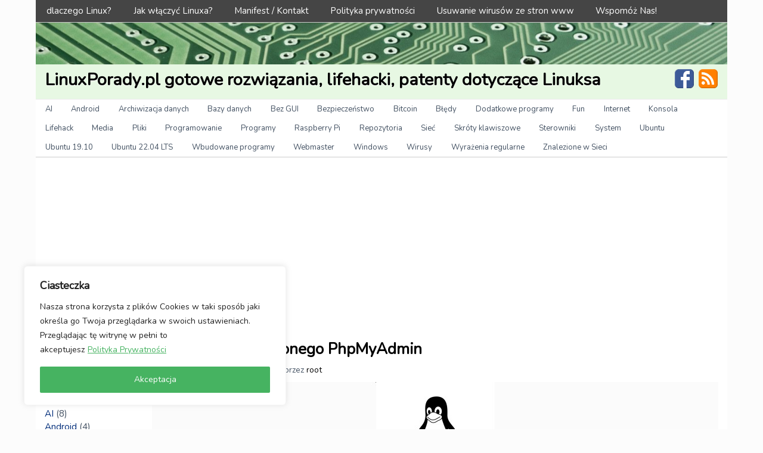

--- FILE ---
content_type: text/html; charset=UTF-8
request_url: https://linuxporady.pl/naprawa-uszkodzonego-phpmyadmin/
body_size: 27279
content:
<!DOCTYPE html>
<!-- LinuxPorady.pl gotowe rozwiązania, lifehacki, patenty dotyczące Linuksa uses HeatMap AdAptive v1.5.3 by heatmaptheme.com -->
<!-- render.php --><html lang="pl-PL">
<!-- Beginning of <head> -->
<head>
<!-- heatmapthemead_pre_wp_head hook -->
<meta charset="UTF-8" />
<meta name="viewport" content="width=device-width, user-scalable=no, initial-scale=1.0, minimum-scale=1.0, maximum-scale=1.0">
<title>naprawa uszkodzonego PhpMyAdmin - LinuxPorady.pl gotowe rozwiązania, lifehacki, patenty dotyczące Linuksa</title>
<link rel="profile" href="https://gmpg.org/xfn/11" /><link rel="pingback" href="https://linuxporady.pl/xmlrpc.php" />
<link href="https://fonts.googleapis.com/css?family=Nunito" rel="stylesheet"><!-- end of heatmapthemead_pre_wp_head hook -->
<!-- wp_head()--><meta name='robots' content='index, follow, max-image-preview:large, max-snippet:-1, max-video-preview:-1' />

	<!-- This site is optimized with the Yoast SEO plugin v24.9 - https://yoast.com/wordpress/plugins/seo/ -->
	<link rel="canonical" href="https://linuxporady.pl/naprawa-uszkodzonego-phpmyadmin/" />
	<meta property="og:locale" content="pl_PL" />
	<meta property="og:type" content="article" />
	<meta property="og:title" content="naprawa uszkodzonego PhpMyAdmin - LinuxPorady.pl gotowe rozwiązania, lifehacki, patenty dotyczące Linuksa" />
	<meta property="og:description" content="W trakcie użytkowania może nastąpić błąd: phpmyadmin.pma_table_uiprefs doesn&#039;t exist Należy wówczas przeinstalować bazę danych tego programu: sudo dpkg-reconfigure phpmyadmin  Więcej..." />
	<meta property="og:url" content="https://linuxporady.pl/naprawa-uszkodzonego-phpmyadmin/" />
	<meta property="og:site_name" content="LinuxPorady.pl gotowe rozwiązania, lifehacki, patenty dotyczące Linuksa" />
	<meta property="article:published_time" content="2017-03-21T11:13:16+00:00" />
	<meta property="og:image" content="https://linuxporady.pl/wp-content/uploads/2019/03/porady-linux-patenty-na-linuxa-poradnik-linuksa.jpg" />
	<meta property="og:image:width" content="950" />
	<meta property="og:image:height" content="200" />
	<meta property="og:image:type" content="image/jpeg" />
	<meta name="author" content="root" />
	<meta name="twitter:card" content="summary_large_image" />
	<meta name="twitter:label1" content="Napisane przez" />
	<meta name="twitter:data1" content="root" />
	<script type="application/ld+json" class="yoast-schema-graph">{"@context":"https://schema.org","@graph":[{"@type":"WebPage","@id":"https://linuxporady.pl/naprawa-uszkodzonego-phpmyadmin/","url":"https://linuxporady.pl/naprawa-uszkodzonego-phpmyadmin/","name":"naprawa uszkodzonego PhpMyAdmin - LinuxPorady.pl gotowe rozwiązania, lifehacki, patenty dotyczące Linuksa","isPartOf":{"@id":"https://linuxporady.pl/#website"},"primaryImageOfPage":{"@id":"https://linuxporady.pl/naprawa-uszkodzonego-phpmyadmin/#primaryimage"},"image":{"@id":"https://linuxporady.pl/naprawa-uszkodzonego-phpmyadmin/#primaryimage"},"thumbnailUrl":"https://linuxporady.pl/wp-content/uploads/2019/03/porady-linux-patenty-na-linuxa-poradnik-linuksa.jpg","datePublished":"2017-03-21T11:13:16+00:00","author":{"@id":"https://linuxporady.pl/#/schema/person/51af47077b5c4fa48f68cbe4515a28b7"},"breadcrumb":{"@id":"https://linuxporady.pl/naprawa-uszkodzonego-phpmyadmin/#breadcrumb"},"inLanguage":"pl-PL","potentialAction":[{"@type":"ReadAction","target":["https://linuxporady.pl/naprawa-uszkodzonego-phpmyadmin/"]}]},{"@type":"ImageObject","inLanguage":"pl-PL","@id":"https://linuxporady.pl/naprawa-uszkodzonego-phpmyadmin/#primaryimage","url":"https://linuxporady.pl/wp-content/uploads/2019/03/porady-linux-patenty-na-linuxa-poradnik-linuksa.jpg","contentUrl":"https://linuxporady.pl/wp-content/uploads/2019/03/porady-linux-patenty-na-linuxa-poradnik-linuksa.jpg","width":950,"height":200},{"@type":"BreadcrumbList","@id":"https://linuxporady.pl/naprawa-uszkodzonego-phpmyadmin/#breadcrumb","itemListElement":[{"@type":"ListItem","position":1,"name":"Strona główna","item":"https://linuxporady.pl/"},{"@type":"ListItem","position":2,"name":"naprawa uszkodzonego PhpMyAdmin"}]},{"@type":"WebSite","@id":"https://linuxporady.pl/#website","url":"https://linuxporady.pl/","name":"LinuxPorady.pl gotowe rozwiązania, lifehacki, patenty dotyczące Linuksa","description":"","potentialAction":[{"@type":"SearchAction","target":{"@type":"EntryPoint","urlTemplate":"https://linuxporady.pl/?s={search_term_string}"},"query-input":{"@type":"PropertyValueSpecification","valueRequired":true,"valueName":"search_term_string"}}],"inLanguage":"pl-PL"},{"@type":"Person","@id":"https://linuxporady.pl/#/schema/person/51af47077b5c4fa48f68cbe4515a28b7","name":"root","image":{"@type":"ImageObject","inLanguage":"pl-PL","@id":"https://linuxporady.pl/#/schema/person/image/","url":"https://secure.gravatar.com/avatar/dbecdbc62e00b849370c5ddb5ce26a39ef65c2a6dff67844fa98690dda2b1cdd?s=96&d=mm&r=g","contentUrl":"https://secure.gravatar.com/avatar/dbecdbc62e00b849370c5ddb5ce26a39ef65c2a6dff67844fa98690dda2b1cdd?s=96&d=mm&r=g","caption":"root"},"url":"https://linuxporady.pl/author/root/"}]}</script>
	<!-- / Yoast SEO plugin. -->


<link rel='dns-prefetch' href='//secure.gravatar.com' />
<link rel='dns-prefetch' href='//stats.wp.com' />
<link rel='dns-prefetch' href='//v0.wordpress.com' />
<link rel="alternate" type="application/rss+xml" title="LinuxPorady.pl gotowe rozwiązania, lifehacki, patenty dotyczące Linuksa &raquo; Kanał z wpisami" href="https://linuxporady.pl/feed/" />
<link rel="alternate" title="oEmbed (JSON)" type="application/json+oembed" href="https://linuxporady.pl/wp-json/oembed/1.0/embed?url=https%3A%2F%2Flinuxporady.pl%2Fnaprawa-uszkodzonego-phpmyadmin%2F" />
<link rel="alternate" title="oEmbed (XML)" type="text/xml+oembed" href="https://linuxporady.pl/wp-json/oembed/1.0/embed?url=https%3A%2F%2Flinuxporady.pl%2Fnaprawa-uszkodzonego-phpmyadmin%2F&#038;format=xml" />
<style id='wp-img-auto-sizes-contain-inline-css' type='text/css'>
img:is([sizes=auto i],[sizes^="auto," i]){contain-intrinsic-size:3000px 1500px}
/*# sourceURL=wp-img-auto-sizes-contain-inline-css */
</style>
<link rel='stylesheet' id='jetpack_related-posts-css' href='https://linuxporady.pl/wp-content/plugins/jetpack/modules/related-posts/related-posts.css?ver=20240116' type='text/css' media='all' />
<link rel='stylesheet' id='crayon-css' href='https://linuxporady.pl/wp-content/plugins/crayon-syntax-highlighter/css/min/crayon.min.css?ver=_2.7.2_beta' type='text/css' media='all' />
<link rel='stylesheet' id='crayon-theme-linuxporady-css' href='https://linuxporady.pl/wp-content/uploads/crayon-syntax-highlighter/themes/linuxporady/linuxporady.css?ver=_2.7.2_beta' type='text/css' media='all' />
<link rel='stylesheet' id='crayon-font-monaco-css' href='https://linuxporady.pl/wp-content/plugins/crayon-syntax-highlighter/fonts/monaco.css?ver=_2.7.2_beta' type='text/css' media='all' />
<style id='wp-emoji-styles-inline-css' type='text/css'>

	img.wp-smiley, img.emoji {
		display: inline !important;
		border: none !important;
		box-shadow: none !important;
		height: 1em !important;
		width: 1em !important;
		margin: 0 0.07em !important;
		vertical-align: -0.1em !important;
		background: none !important;
		padding: 0 !important;
	}
/*# sourceURL=wp-emoji-styles-inline-css */
</style>
<style id='wp-block-library-inline-css' type='text/css'>
:root{--wp-block-synced-color:#7a00df;--wp-block-synced-color--rgb:122,0,223;--wp-bound-block-color:var(--wp-block-synced-color);--wp-editor-canvas-background:#ddd;--wp-admin-theme-color:#007cba;--wp-admin-theme-color--rgb:0,124,186;--wp-admin-theme-color-darker-10:#006ba1;--wp-admin-theme-color-darker-10--rgb:0,107,160.5;--wp-admin-theme-color-darker-20:#005a87;--wp-admin-theme-color-darker-20--rgb:0,90,135;--wp-admin-border-width-focus:2px}@media (min-resolution:192dpi){:root{--wp-admin-border-width-focus:1.5px}}.wp-element-button{cursor:pointer}:root .has-very-light-gray-background-color{background-color:#eee}:root .has-very-dark-gray-background-color{background-color:#313131}:root .has-very-light-gray-color{color:#eee}:root .has-very-dark-gray-color{color:#313131}:root .has-vivid-green-cyan-to-vivid-cyan-blue-gradient-background{background:linear-gradient(135deg,#00d084,#0693e3)}:root .has-purple-crush-gradient-background{background:linear-gradient(135deg,#34e2e4,#4721fb 50%,#ab1dfe)}:root .has-hazy-dawn-gradient-background{background:linear-gradient(135deg,#faaca8,#dad0ec)}:root .has-subdued-olive-gradient-background{background:linear-gradient(135deg,#fafae1,#67a671)}:root .has-atomic-cream-gradient-background{background:linear-gradient(135deg,#fdd79a,#004a59)}:root .has-nightshade-gradient-background{background:linear-gradient(135deg,#330968,#31cdcf)}:root .has-midnight-gradient-background{background:linear-gradient(135deg,#020381,#2874fc)}:root{--wp--preset--font-size--normal:16px;--wp--preset--font-size--huge:42px}.has-regular-font-size{font-size:1em}.has-larger-font-size{font-size:2.625em}.has-normal-font-size{font-size:var(--wp--preset--font-size--normal)}.has-huge-font-size{font-size:var(--wp--preset--font-size--huge)}.has-text-align-center{text-align:center}.has-text-align-left{text-align:left}.has-text-align-right{text-align:right}.has-fit-text{white-space:nowrap!important}#end-resizable-editor-section{display:none}.aligncenter{clear:both}.items-justified-left{justify-content:flex-start}.items-justified-center{justify-content:center}.items-justified-right{justify-content:flex-end}.items-justified-space-between{justify-content:space-between}.screen-reader-text{border:0;clip-path:inset(50%);height:1px;margin:-1px;overflow:hidden;padding:0;position:absolute;width:1px;word-wrap:normal!important}.screen-reader-text:focus{background-color:#ddd;clip-path:none;color:#444;display:block;font-size:1em;height:auto;left:5px;line-height:normal;padding:15px 23px 14px;text-decoration:none;top:5px;width:auto;z-index:100000}html :where(.has-border-color){border-style:solid}html :where([style*=border-top-color]){border-top-style:solid}html :where([style*=border-right-color]){border-right-style:solid}html :where([style*=border-bottom-color]){border-bottom-style:solid}html :where([style*=border-left-color]){border-left-style:solid}html :where([style*=border-width]){border-style:solid}html :where([style*=border-top-width]){border-top-style:solid}html :where([style*=border-right-width]){border-right-style:solid}html :where([style*=border-bottom-width]){border-bottom-style:solid}html :where([style*=border-left-width]){border-left-style:solid}html :where(img[class*=wp-image-]){height:auto;max-width:100%}:where(figure){margin:0 0 1em}html :where(.is-position-sticky){--wp-admin--admin-bar--position-offset:var(--wp-admin--admin-bar--height,0px)}@media screen and (max-width:600px){html :where(.is-position-sticky){--wp-admin--admin-bar--position-offset:0px}}

/*# sourceURL=wp-block-library-inline-css */
</style><style id='global-styles-inline-css' type='text/css'>
:root{--wp--preset--aspect-ratio--square: 1;--wp--preset--aspect-ratio--4-3: 4/3;--wp--preset--aspect-ratio--3-4: 3/4;--wp--preset--aspect-ratio--3-2: 3/2;--wp--preset--aspect-ratio--2-3: 2/3;--wp--preset--aspect-ratio--16-9: 16/9;--wp--preset--aspect-ratio--9-16: 9/16;--wp--preset--color--black: #000000;--wp--preset--color--cyan-bluish-gray: #abb8c3;--wp--preset--color--white: #ffffff;--wp--preset--color--pale-pink: #f78da7;--wp--preset--color--vivid-red: #cf2e2e;--wp--preset--color--luminous-vivid-orange: #ff6900;--wp--preset--color--luminous-vivid-amber: #fcb900;--wp--preset--color--light-green-cyan: #7bdcb5;--wp--preset--color--vivid-green-cyan: #00d084;--wp--preset--color--pale-cyan-blue: #8ed1fc;--wp--preset--color--vivid-cyan-blue: #0693e3;--wp--preset--color--vivid-purple: #9b51e0;--wp--preset--gradient--vivid-cyan-blue-to-vivid-purple: linear-gradient(135deg,rgb(6,147,227) 0%,rgb(155,81,224) 100%);--wp--preset--gradient--light-green-cyan-to-vivid-green-cyan: linear-gradient(135deg,rgb(122,220,180) 0%,rgb(0,208,130) 100%);--wp--preset--gradient--luminous-vivid-amber-to-luminous-vivid-orange: linear-gradient(135deg,rgb(252,185,0) 0%,rgb(255,105,0) 100%);--wp--preset--gradient--luminous-vivid-orange-to-vivid-red: linear-gradient(135deg,rgb(255,105,0) 0%,rgb(207,46,46) 100%);--wp--preset--gradient--very-light-gray-to-cyan-bluish-gray: linear-gradient(135deg,rgb(238,238,238) 0%,rgb(169,184,195) 100%);--wp--preset--gradient--cool-to-warm-spectrum: linear-gradient(135deg,rgb(74,234,220) 0%,rgb(151,120,209) 20%,rgb(207,42,186) 40%,rgb(238,44,130) 60%,rgb(251,105,98) 80%,rgb(254,248,76) 100%);--wp--preset--gradient--blush-light-purple: linear-gradient(135deg,rgb(255,206,236) 0%,rgb(152,150,240) 100%);--wp--preset--gradient--blush-bordeaux: linear-gradient(135deg,rgb(254,205,165) 0%,rgb(254,45,45) 50%,rgb(107,0,62) 100%);--wp--preset--gradient--luminous-dusk: linear-gradient(135deg,rgb(255,203,112) 0%,rgb(199,81,192) 50%,rgb(65,88,208) 100%);--wp--preset--gradient--pale-ocean: linear-gradient(135deg,rgb(255,245,203) 0%,rgb(182,227,212) 50%,rgb(51,167,181) 100%);--wp--preset--gradient--electric-grass: linear-gradient(135deg,rgb(202,248,128) 0%,rgb(113,206,126) 100%);--wp--preset--gradient--midnight: linear-gradient(135deg,rgb(2,3,129) 0%,rgb(40,116,252) 100%);--wp--preset--font-size--small: 13px;--wp--preset--font-size--medium: 20px;--wp--preset--font-size--large: 36px;--wp--preset--font-size--x-large: 42px;--wp--preset--spacing--20: 0.44rem;--wp--preset--spacing--30: 0.67rem;--wp--preset--spacing--40: 1rem;--wp--preset--spacing--50: 1.5rem;--wp--preset--spacing--60: 2.25rem;--wp--preset--spacing--70: 3.38rem;--wp--preset--spacing--80: 5.06rem;--wp--preset--shadow--natural: 6px 6px 9px rgba(0, 0, 0, 0.2);--wp--preset--shadow--deep: 12px 12px 50px rgba(0, 0, 0, 0.4);--wp--preset--shadow--sharp: 6px 6px 0px rgba(0, 0, 0, 0.2);--wp--preset--shadow--outlined: 6px 6px 0px -3px rgb(255, 255, 255), 6px 6px rgb(0, 0, 0);--wp--preset--shadow--crisp: 6px 6px 0px rgb(0, 0, 0);}:where(.is-layout-flex){gap: 0.5em;}:where(.is-layout-grid){gap: 0.5em;}body .is-layout-flex{display: flex;}.is-layout-flex{flex-wrap: wrap;align-items: center;}.is-layout-flex > :is(*, div){margin: 0;}body .is-layout-grid{display: grid;}.is-layout-grid > :is(*, div){margin: 0;}:where(.wp-block-columns.is-layout-flex){gap: 2em;}:where(.wp-block-columns.is-layout-grid){gap: 2em;}:where(.wp-block-post-template.is-layout-flex){gap: 1.25em;}:where(.wp-block-post-template.is-layout-grid){gap: 1.25em;}.has-black-color{color: var(--wp--preset--color--black) !important;}.has-cyan-bluish-gray-color{color: var(--wp--preset--color--cyan-bluish-gray) !important;}.has-white-color{color: var(--wp--preset--color--white) !important;}.has-pale-pink-color{color: var(--wp--preset--color--pale-pink) !important;}.has-vivid-red-color{color: var(--wp--preset--color--vivid-red) !important;}.has-luminous-vivid-orange-color{color: var(--wp--preset--color--luminous-vivid-orange) !important;}.has-luminous-vivid-amber-color{color: var(--wp--preset--color--luminous-vivid-amber) !important;}.has-light-green-cyan-color{color: var(--wp--preset--color--light-green-cyan) !important;}.has-vivid-green-cyan-color{color: var(--wp--preset--color--vivid-green-cyan) !important;}.has-pale-cyan-blue-color{color: var(--wp--preset--color--pale-cyan-blue) !important;}.has-vivid-cyan-blue-color{color: var(--wp--preset--color--vivid-cyan-blue) !important;}.has-vivid-purple-color{color: var(--wp--preset--color--vivid-purple) !important;}.has-black-background-color{background-color: var(--wp--preset--color--black) !important;}.has-cyan-bluish-gray-background-color{background-color: var(--wp--preset--color--cyan-bluish-gray) !important;}.has-white-background-color{background-color: var(--wp--preset--color--white) !important;}.has-pale-pink-background-color{background-color: var(--wp--preset--color--pale-pink) !important;}.has-vivid-red-background-color{background-color: var(--wp--preset--color--vivid-red) !important;}.has-luminous-vivid-orange-background-color{background-color: var(--wp--preset--color--luminous-vivid-orange) !important;}.has-luminous-vivid-amber-background-color{background-color: var(--wp--preset--color--luminous-vivid-amber) !important;}.has-light-green-cyan-background-color{background-color: var(--wp--preset--color--light-green-cyan) !important;}.has-vivid-green-cyan-background-color{background-color: var(--wp--preset--color--vivid-green-cyan) !important;}.has-pale-cyan-blue-background-color{background-color: var(--wp--preset--color--pale-cyan-blue) !important;}.has-vivid-cyan-blue-background-color{background-color: var(--wp--preset--color--vivid-cyan-blue) !important;}.has-vivid-purple-background-color{background-color: var(--wp--preset--color--vivid-purple) !important;}.has-black-border-color{border-color: var(--wp--preset--color--black) !important;}.has-cyan-bluish-gray-border-color{border-color: var(--wp--preset--color--cyan-bluish-gray) !important;}.has-white-border-color{border-color: var(--wp--preset--color--white) !important;}.has-pale-pink-border-color{border-color: var(--wp--preset--color--pale-pink) !important;}.has-vivid-red-border-color{border-color: var(--wp--preset--color--vivid-red) !important;}.has-luminous-vivid-orange-border-color{border-color: var(--wp--preset--color--luminous-vivid-orange) !important;}.has-luminous-vivid-amber-border-color{border-color: var(--wp--preset--color--luminous-vivid-amber) !important;}.has-light-green-cyan-border-color{border-color: var(--wp--preset--color--light-green-cyan) !important;}.has-vivid-green-cyan-border-color{border-color: var(--wp--preset--color--vivid-green-cyan) !important;}.has-pale-cyan-blue-border-color{border-color: var(--wp--preset--color--pale-cyan-blue) !important;}.has-vivid-cyan-blue-border-color{border-color: var(--wp--preset--color--vivid-cyan-blue) !important;}.has-vivid-purple-border-color{border-color: var(--wp--preset--color--vivid-purple) !important;}.has-vivid-cyan-blue-to-vivid-purple-gradient-background{background: var(--wp--preset--gradient--vivid-cyan-blue-to-vivid-purple) !important;}.has-light-green-cyan-to-vivid-green-cyan-gradient-background{background: var(--wp--preset--gradient--light-green-cyan-to-vivid-green-cyan) !important;}.has-luminous-vivid-amber-to-luminous-vivid-orange-gradient-background{background: var(--wp--preset--gradient--luminous-vivid-amber-to-luminous-vivid-orange) !important;}.has-luminous-vivid-orange-to-vivid-red-gradient-background{background: var(--wp--preset--gradient--luminous-vivid-orange-to-vivid-red) !important;}.has-very-light-gray-to-cyan-bluish-gray-gradient-background{background: var(--wp--preset--gradient--very-light-gray-to-cyan-bluish-gray) !important;}.has-cool-to-warm-spectrum-gradient-background{background: var(--wp--preset--gradient--cool-to-warm-spectrum) !important;}.has-blush-light-purple-gradient-background{background: var(--wp--preset--gradient--blush-light-purple) !important;}.has-blush-bordeaux-gradient-background{background: var(--wp--preset--gradient--blush-bordeaux) !important;}.has-luminous-dusk-gradient-background{background: var(--wp--preset--gradient--luminous-dusk) !important;}.has-pale-ocean-gradient-background{background: var(--wp--preset--gradient--pale-ocean) !important;}.has-electric-grass-gradient-background{background: var(--wp--preset--gradient--electric-grass) !important;}.has-midnight-gradient-background{background: var(--wp--preset--gradient--midnight) !important;}.has-small-font-size{font-size: var(--wp--preset--font-size--small) !important;}.has-medium-font-size{font-size: var(--wp--preset--font-size--medium) !important;}.has-large-font-size{font-size: var(--wp--preset--font-size--large) !important;}.has-x-large-font-size{font-size: var(--wp--preset--font-size--x-large) !important;}
/*# sourceURL=global-styles-inline-css */
</style>

<style id='classic-theme-styles-inline-css' type='text/css'>
/*! This file is auto-generated */
.wp-block-button__link{color:#fff;background-color:#32373c;border-radius:9999px;box-shadow:none;text-decoration:none;padding:calc(.667em + 2px) calc(1.333em + 2px);font-size:1.125em}.wp-block-file__button{background:#32373c;color:#fff;text-decoration:none}
/*# sourceURL=/wp-includes/css/classic-themes.min.css */
</style>
<link rel='stylesheet' id='cresta-posts-box-style-css' href='https://linuxporady.pl/wp-content/plugins/cresta-posts-box/css/cresta-posts-box-style.min.css?ver=1.3.6' type='text/css' media='all' />
<link rel='stylesheet' id='exit-popup-css-css' href='https://linuxporady.pl/wp-content/plugins/exit-popup/css/exit-popup.css?ver=6.9' type='text/css' media='all' />
<link rel='stylesheet' id='fcbkbttn_icon-css' href='https://linuxporady.pl/wp-content/plugins/facebook-button-plugin/css/icon.css?ver=2.77' type='text/css' media='all' />
<link rel='stylesheet' id='fcbkbttn_stylesheet-css' href='https://linuxporady.pl/wp-content/plugins/facebook-button-plugin/css/style.css?ver=2.77' type='text/css' media='all' />
<link rel='stylesheet' id='linkpreview-css' href='https://linuxporady.pl/wp-content/plugins/linkpreview/css/style.css?ver=6.9' type='text/css' media='all' />
<link rel='stylesheet' id='my-html-posts-style-file-css' href='https://linuxporady.pl/wp-content/plugins/my-html-post-widgets/style.css?ver=6.9' type='text/css' media='all' />
<link rel='stylesheet' id='ez-toc-css' href='https://linuxporady.pl/wp-content/plugins/easy-table-of-contents/assets/css/screen.min.css?ver=2.0.80' type='text/css' media='all' />
<style id='ez-toc-inline-css' type='text/css'>
div#ez-toc-container .ez-toc-title {font-size: 120%;}div#ez-toc-container .ez-toc-title {font-weight: 500;}div#ez-toc-container ul li , div#ez-toc-container ul li a {font-size: 95%;}div#ez-toc-container ul li , div#ez-toc-container ul li a {font-weight: 500;}div#ez-toc-container nav ul ul li {font-size: 90%;}div#ez-toc-container {width: 75%;}.ez-toc-box-title {font-weight: bold; margin-bottom: 10px; text-align: center; text-transform: uppercase; letter-spacing: 1px; color: #666; padding-bottom: 5px;position:absolute;top:-4%;left:5%;background-color: inherit;transition: top 0.3s ease;}.ez-toc-box-title.toc-closed {top:-25%;}
.ez-toc-container-direction {direction: ltr;}.ez-toc-counter ul{counter-reset: item ;}.ez-toc-counter nav ul li a::before {content: counters(item, '.', decimal) '. ';display: inline-block;counter-increment: item;flex-grow: 0;flex-shrink: 0;margin-right: .2em; float: left; }.ez-toc-widget-direction {direction: ltr;}.ez-toc-widget-container ul{counter-reset: item ;}.ez-toc-widget-container nav ul li a::before {content: counters(item, '.', decimal) '. ';display: inline-block;counter-increment: item;flex-grow: 0;flex-shrink: 0;margin-right: .2em; float: left; }
/*# sourceURL=ez-toc-inline-css */
</style>
<link rel='stylesheet' id='style-css' href='https://linuxporady.pl/wp-content/themes/heatmap-adaptive/style.css?ver=20130606' type='text/css' media='all' />
<link rel='stylesheet' id='wpdreams-asl-basic-css' href='https://linuxporady.pl/wp-content/plugins/ajax-search-lite/css/style.basic.css?ver=4.11.4' type='text/css' media='all' />
<link rel='stylesheet' id='wpdreams-ajaxsearchlite-css' href='https://linuxporady.pl/wp-content/plugins/ajax-search-lite/css/style-simple-red.css?ver=4.11.4' type='text/css' media='all' />
<link rel='stylesheet' id='slb_core-css' href='https://linuxporady.pl/wp-content/plugins/simple-lightbox/client/css/app.css?ver=2.9.4' type='text/css' media='all' />
<script type="text/javascript" id="jetpack_related-posts-js-extra">
/* <![CDATA[ */
var related_posts_js_options = {"post_heading":"h4"};
//# sourceURL=jetpack_related-posts-js-extra
/* ]]> */
</script>
<script type="text/javascript" src="https://linuxporady.pl/wp-content/plugins/jetpack/_inc/build/related-posts/related-posts.min.js?ver=20240116" id="jetpack_related-posts-js"></script>
<script type="text/javascript" src="https://linuxporady.pl/wp-includes/js/jquery/jquery.min.js?ver=3.7.1" id="jquery-core-js"></script>
<script type="text/javascript" src="https://linuxporady.pl/wp-includes/js/jquery/jquery-migrate.min.js?ver=3.4.1" id="jquery-migrate-js"></script>
<script type="text/javascript" id="crayon_js-js-extra">
/* <![CDATA[ */
var CrayonSyntaxSettings = {"version":"_2.7.2_beta","is_admin":"0","ajaxurl":"https://linuxporady.pl/wp-admin/admin-ajax.php","prefix":"crayon-","setting":"crayon-setting","selected":"crayon-setting-selected","changed":"crayon-setting-changed","special":"crayon-setting-special","orig_value":"data-orig-value","debug":""};
var CrayonSyntaxStrings = {"copy":"Naci\u015bnij %s aby skopiowa\u0107, %s aby wklei\u0107","minimize":"Rozwi\u0144 kod"};
//# sourceURL=crayon_js-js-extra
/* ]]> */
</script>
<script type="text/javascript" src="https://linuxporady.pl/wp-content/plugins/crayon-syntax-highlighter/js/min/crayon.min.js?ver=_2.7.2_beta" id="crayon_js-js"></script>
<script type="text/javascript" id="cookie-law-info-js-extra">
/* <![CDATA[ */
var _ckyConfig = {"_ipData":[],"_assetsURL":"https://linuxporady.pl/wp-content/plugins/cookie-law-info/lite/frontend/images/","_publicURL":"https://linuxporady.pl","_expiry":"365","_categories":[{"name":"Necessary","slug":"necessary","isNecessary":true,"ccpaDoNotSell":true,"cookies":[],"active":true,"defaultConsent":{"gdpr":true,"ccpa":true}},{"name":"Functional","slug":"functional","isNecessary":false,"ccpaDoNotSell":true,"cookies":[],"active":true,"defaultConsent":{"gdpr":false,"ccpa":false}},{"name":"Analytics","slug":"analytics","isNecessary":false,"ccpaDoNotSell":true,"cookies":[],"active":true,"defaultConsent":{"gdpr":false,"ccpa":false}},{"name":"Performance","slug":"performance","isNecessary":false,"ccpaDoNotSell":true,"cookies":[],"active":true,"defaultConsent":{"gdpr":false,"ccpa":false}},{"name":"Advertisement","slug":"advertisement","isNecessary":false,"ccpaDoNotSell":true,"cookies":[],"active":true,"defaultConsent":{"gdpr":false,"ccpa":false}}],"_activeLaw":"gdpr","_rootDomain":"","_block":"1","_showBanner":"1","_bannerConfig":{"settings":{"type":"box","preferenceCenterType":"popup","position":"bottom-left","applicableLaw":"gdpr"},"behaviours":{"reloadBannerOnAccept":false,"loadAnalyticsByDefault":false,"animations":{"onLoad":"animate","onHide":"sticky"}},"config":{"revisitConsent":{"status":false,"tag":"revisit-consent","position":"bottom-left","meta":{"url":"#"},"styles":{"background-color":"#0056a7"},"elements":{"title":{"type":"text","tag":"revisit-consent-title","status":true,"styles":{"color":"#0056a7"}}}},"preferenceCenter":{"toggle":{"status":true,"tag":"detail-category-toggle","type":"toggle","states":{"active":{"styles":{"background-color":"#1863DC"}},"inactive":{"styles":{"background-color":"#D0D5D2"}}}}},"categoryPreview":{"status":false,"toggle":{"status":true,"tag":"detail-category-preview-toggle","type":"toggle","states":{"active":{"styles":{"background-color":"#1863DC"}},"inactive":{"styles":{"background-color":"#D0D5D2"}}}}},"videoPlaceholder":{"status":true,"styles":{"background-color":"#000000","border-color":"#000000","color":"#ffffff"}},"readMore":{"status":true,"tag":"readmore-button","type":"link","meta":{"noFollow":true,"newTab":true},"styles":{"color":"#46b361","background-color":"transparent","border-color":"transparent"}},"showMore":{"status":true,"tag":"show-desc-button","type":"button","styles":{"color":"#1863DC"}},"showLess":{"status":true,"tag":"hide-desc-button","type":"button","styles":{"color":"#1863DC"}},"alwaysActive":{"status":true,"tag":"always-active","styles":{"color":"#008000"}},"manualLinks":{"status":true,"tag":"manual-links","type":"link","styles":{"color":"#1863DC"}},"auditTable":{"status":false},"optOption":{"status":true,"toggle":{"status":true,"tag":"optout-option-toggle","type":"toggle","states":{"active":{"styles":{"background-color":"#1863dc"}},"inactive":{"styles":{"background-color":"#FFFFFF"}}}}}}},"_version":"3.3.9.1","_logConsent":"1","_tags":[{"tag":"accept-button","styles":{"color":"#FFFFFF","background-color":"#46b361","border-color":"#46b361"}},{"tag":"reject-button","styles":{"color":"#46b361","background-color":"transparent","border-color":"#46b361"}},{"tag":"settings-button","styles":{"color":"#1863dc","background-color":"transparent","border-color":"#1863dc"}},{"tag":"readmore-button","styles":{"color":"#46b361","background-color":"transparent","border-color":"transparent"}},{"tag":"donotsell-button","styles":{"color":"#1863dc","background-color":"transparent","border-color":"transparent"}},{"tag":"show-desc-button","styles":{"color":"#1863DC"}},{"tag":"hide-desc-button","styles":{"color":"#1863DC"}},{"tag":"cky-always-active","styles":[]},{"tag":"cky-link","styles":[]},{"tag":"accept-button","styles":{"color":"#FFFFFF","background-color":"#46b361","border-color":"#46b361"}},{"tag":"revisit-consent","styles":{"background-color":"#0056a7"}}],"_shortCodes":[{"key":"cky_readmore","content":"\u003Ca href=\"https://linuxporady.pl/polityka-prywatnosci/\" class=\"cky-policy\" aria-label=\"Polityka Prywatno\u015bci\" target=\"_blank\" rel=\"noopener\" data-cky-tag=\"readmore-button\"\u003EPolityka Prywatno\u015bci\u003C/a\u003E","tag":"readmore-button","status":true,"attributes":{"rel":"nofollow","target":"_blank"}},{"key":"cky_show_desc","content":"\u003Cbutton class=\"cky-show-desc-btn\" data-cky-tag=\"show-desc-button\" aria-label=\"Show more\"\u003EShow more\u003C/button\u003E","tag":"show-desc-button","status":true,"attributes":[]},{"key":"cky_hide_desc","content":"\u003Cbutton class=\"cky-show-desc-btn\" data-cky-tag=\"hide-desc-button\" aria-label=\"Show less\"\u003EShow less\u003C/button\u003E","tag":"hide-desc-button","status":true,"attributes":[]},{"key":"cky_optout_show_desc","content":"[cky_optout_show_desc]","tag":"optout-show-desc-button","status":true,"attributes":[]},{"key":"cky_optout_hide_desc","content":"[cky_optout_hide_desc]","tag":"optout-hide-desc-button","status":true,"attributes":[]},{"key":"cky_category_toggle_label","content":"[cky_{{status}}_category_label] [cky_preference_{{category_slug}}_title]","tag":"","status":true,"attributes":[]},{"key":"cky_enable_category_label","content":"Enable","tag":"","status":true,"attributes":[]},{"key":"cky_disable_category_label","content":"Disable","tag":"","status":true,"attributes":[]},{"key":"cky_video_placeholder","content":"\u003Cdiv class=\"video-placeholder-normal\" data-cky-tag=\"video-placeholder\" id=\"[UNIQUEID]\"\u003E\u003Cp class=\"video-placeholder-text-normal\" data-cky-tag=\"placeholder-title\"\u003EPlease accept cookies to access this content\u003C/p\u003E\u003C/div\u003E","tag":"","status":true,"attributes":[]},{"key":"cky_enable_optout_label","content":"Enable","tag":"","status":true,"attributes":[]},{"key":"cky_disable_optout_label","content":"Disable","tag":"","status":true,"attributes":[]},{"key":"cky_optout_toggle_label","content":"[cky_{{status}}_optout_label] [cky_optout_option_title]","tag":"","status":true,"attributes":[]},{"key":"cky_optout_option_title","content":"Do Not Sell or Share My Personal Information","tag":"","status":true,"attributes":[]},{"key":"cky_optout_close_label","content":"Close","tag":"","status":true,"attributes":[]},{"key":"cky_preference_close_label","content":"Close","tag":"","status":true,"attributes":[]}],"_rtl":"","_language":"en","_providersToBlock":[]};
var _ckyStyles = {"css":".cky-overlay{background: #000000; opacity: 0.4; position: fixed; top: 0; left: 0; width: 100%; height: 100%; z-index: 99999999;}.cky-hide{display: none;}.cky-btn-revisit-wrapper{display: flex; align-items: center; justify-content: center; background: #0056a7; width: 45px; height: 45px; border-radius: 50%; position: fixed; z-index: 999999; cursor: pointer;}.cky-revisit-bottom-left{bottom: 15px; left: 15px;}.cky-revisit-bottom-right{bottom: 15px; right: 15px;}.cky-btn-revisit-wrapper .cky-btn-revisit{display: flex; align-items: center; justify-content: center; background: none; border: none; cursor: pointer; position: relative; margin: 0; padding: 0;}.cky-btn-revisit-wrapper .cky-btn-revisit img{max-width: fit-content; margin: 0; height: 30px; width: 30px;}.cky-revisit-bottom-left:hover::before{content: attr(data-tooltip); position: absolute; background: #4e4b66; color: #ffffff; left: calc(100% + 7px); font-size: 12px; line-height: 16px; width: max-content; padding: 4px 8px; border-radius: 4px;}.cky-revisit-bottom-left:hover::after{position: absolute; content: \"\"; border: 5px solid transparent; left: calc(100% + 2px); border-left-width: 0; border-right-color: #4e4b66;}.cky-revisit-bottom-right:hover::before{content: attr(data-tooltip); position: absolute; background: #4e4b66; color: #ffffff; right: calc(100% + 7px); font-size: 12px; line-height: 16px; width: max-content; padding: 4px 8px; border-radius: 4px;}.cky-revisit-bottom-right:hover::after{position: absolute; content: \"\"; border: 5px solid transparent; right: calc(100% + 2px); border-right-width: 0; border-left-color: #4e4b66;}.cky-revisit-hide{display: none;}.cky-consent-container{position: fixed; width: 440px; box-sizing: border-box; z-index: 9999999; border-radius: 6px;}.cky-consent-container .cky-consent-bar{background: #ffffff; border: 1px solid; padding: 20px 26px; box-shadow: 0 -1px 10px 0 #acabab4d; border-radius: 6px;}.cky-box-bottom-left{bottom: 40px; left: 40px;}.cky-box-bottom-right{bottom: 40px; right: 40px;}.cky-box-top-left{top: 40px; left: 40px;}.cky-box-top-right{top: 40px; right: 40px;}.cky-custom-brand-logo-wrapper .cky-custom-brand-logo{width: 100px; height: auto; margin: 0 0 12px 0;}.cky-notice .cky-title{color: #212121; font-weight: 700; font-size: 18px; line-height: 24px; margin: 0 0 12px 0;}.cky-notice-des *,.cky-preference-content-wrapper *,.cky-accordion-header-des *,.cky-gpc-wrapper .cky-gpc-desc *{font-size: 14px;}.cky-notice-des{color: #212121; font-size: 14px; line-height: 24px; font-weight: 400;}.cky-notice-des img{height: 25px; width: 25px;}.cky-consent-bar .cky-notice-des p,.cky-gpc-wrapper .cky-gpc-desc p,.cky-preference-body-wrapper .cky-preference-content-wrapper p,.cky-accordion-header-wrapper .cky-accordion-header-des p,.cky-cookie-des-table li div:last-child p{color: inherit; margin-top: 0; overflow-wrap: break-word;}.cky-notice-des P:last-child,.cky-preference-content-wrapper p:last-child,.cky-cookie-des-table li div:last-child p:last-child,.cky-gpc-wrapper .cky-gpc-desc p:last-child{margin-bottom: 0;}.cky-notice-des a.cky-policy,.cky-notice-des button.cky-policy{font-size: 14px; color: #1863dc; white-space: nowrap; cursor: pointer; background: transparent; border: 1px solid; text-decoration: underline;}.cky-notice-des button.cky-policy{padding: 0;}.cky-notice-des a.cky-policy:focus-visible,.cky-notice-des button.cky-policy:focus-visible,.cky-preference-content-wrapper .cky-show-desc-btn:focus-visible,.cky-accordion-header .cky-accordion-btn:focus-visible,.cky-preference-header .cky-btn-close:focus-visible,.cky-switch input[type=\"checkbox\"]:focus-visible,.cky-footer-wrapper a:focus-visible,.cky-btn:focus-visible{outline: 2px solid #1863dc; outline-offset: 2px;}.cky-btn:focus:not(:focus-visible),.cky-accordion-header .cky-accordion-btn:focus:not(:focus-visible),.cky-preference-content-wrapper .cky-show-desc-btn:focus:not(:focus-visible),.cky-btn-revisit-wrapper .cky-btn-revisit:focus:not(:focus-visible),.cky-preference-header .cky-btn-close:focus:not(:focus-visible),.cky-consent-bar .cky-banner-btn-close:focus:not(:focus-visible){outline: 0;}button.cky-show-desc-btn:not(:hover):not(:active){color: #1863dc; background: transparent;}button.cky-accordion-btn:not(:hover):not(:active),button.cky-banner-btn-close:not(:hover):not(:active),button.cky-btn-revisit:not(:hover):not(:active),button.cky-btn-close:not(:hover):not(:active){background: transparent;}.cky-consent-bar button:hover,.cky-modal.cky-modal-open button:hover,.cky-consent-bar button:focus,.cky-modal.cky-modal-open button:focus{text-decoration: none;}.cky-notice-btn-wrapper{display: flex; justify-content: flex-start; align-items: center; flex-wrap: wrap; margin-top: 16px;}.cky-notice-btn-wrapper .cky-btn{text-shadow: none; box-shadow: none;}.cky-btn{flex: auto; max-width: 100%; font-size: 14px; font-family: inherit; line-height: 24px; padding: 8px; font-weight: 500; margin: 0 8px 0 0; border-radius: 2px; cursor: pointer; text-align: center; text-transform: none; min-height: 0;}.cky-btn:hover{opacity: 0.8;}.cky-btn-customize{color: #1863dc; background: transparent; border: 2px solid #1863dc;}.cky-btn-reject{color: #1863dc; background: transparent; border: 2px solid #1863dc;}.cky-btn-accept{background: #1863dc; color: #ffffff; border: 2px solid #1863dc;}.cky-btn:last-child{margin-right: 0;}@media (max-width: 576px){.cky-box-bottom-left{bottom: 0; left: 0;}.cky-box-bottom-right{bottom: 0; right: 0;}.cky-box-top-left{top: 0; left: 0;}.cky-box-top-right{top: 0; right: 0;}}@media (max-width: 440px){.cky-box-bottom-left, .cky-box-bottom-right, .cky-box-top-left, .cky-box-top-right{width: 100%; max-width: 100%;}.cky-consent-container .cky-consent-bar{padding: 20px 0;}.cky-custom-brand-logo-wrapper, .cky-notice .cky-title, .cky-notice-des, .cky-notice-btn-wrapper{padding: 0 24px;}.cky-notice-des{max-height: 40vh; overflow-y: scroll;}.cky-notice-btn-wrapper{flex-direction: column; margin-top: 0;}.cky-btn{width: 100%; margin: 10px 0 0 0;}.cky-notice-btn-wrapper .cky-btn-customize{order: 2;}.cky-notice-btn-wrapper .cky-btn-reject{order: 3;}.cky-notice-btn-wrapper .cky-btn-accept{order: 1; margin-top: 16px;}}@media (max-width: 352px){.cky-notice .cky-title{font-size: 16px;}.cky-notice-des *{font-size: 12px;}.cky-notice-des, .cky-btn{font-size: 12px;}}.cky-modal.cky-modal-open{display: flex; visibility: visible; -webkit-transform: translate(-50%, -50%); -moz-transform: translate(-50%, -50%); -ms-transform: translate(-50%, -50%); -o-transform: translate(-50%, -50%); transform: translate(-50%, -50%); top: 50%; left: 50%; transition: all 1s ease;}.cky-modal{box-shadow: 0 32px 68px rgba(0, 0, 0, 0.3); margin: 0 auto; position: fixed; max-width: 100%; background: #ffffff; top: 50%; box-sizing: border-box; border-radius: 6px; z-index: 999999999; color: #212121; -webkit-transform: translate(-50%, 100%); -moz-transform: translate(-50%, 100%); -ms-transform: translate(-50%, 100%); -o-transform: translate(-50%, 100%); transform: translate(-50%, 100%); visibility: hidden; transition: all 0s ease;}.cky-preference-center{max-height: 79vh; overflow: hidden; width: 845px; overflow: hidden; flex: 1 1 0; display: flex; flex-direction: column; border-radius: 6px;}.cky-preference-header{display: flex; align-items: center; justify-content: space-between; padding: 22px 24px; border-bottom: 1px solid;}.cky-preference-header .cky-preference-title{font-size: 18px; font-weight: 700; line-height: 24px;}.cky-preference-header .cky-btn-close{margin: 0; cursor: pointer; vertical-align: middle; padding: 0; background: none; border: none; width: auto; height: auto; min-height: 0; line-height: 0; text-shadow: none; box-shadow: none;}.cky-preference-header .cky-btn-close img{margin: 0; height: 10px; width: 10px;}.cky-preference-body-wrapper{padding: 0 24px; flex: 1; overflow: auto; box-sizing: border-box;}.cky-preference-content-wrapper,.cky-gpc-wrapper .cky-gpc-desc{font-size: 14px; line-height: 24px; font-weight: 400; padding: 12px 0;}.cky-preference-content-wrapper{border-bottom: 1px solid;}.cky-preference-content-wrapper img{height: 25px; width: 25px;}.cky-preference-content-wrapper .cky-show-desc-btn{font-size: 14px; font-family: inherit; color: #1863dc; text-decoration: none; line-height: 24px; padding: 0; margin: 0; white-space: nowrap; cursor: pointer; background: transparent; border-color: transparent; text-transform: none; min-height: 0; text-shadow: none; box-shadow: none;}.cky-accordion-wrapper{margin-bottom: 10px;}.cky-accordion{border-bottom: 1px solid;}.cky-accordion:last-child{border-bottom: none;}.cky-accordion .cky-accordion-item{display: flex; margin-top: 10px;}.cky-accordion .cky-accordion-body{display: none;}.cky-accordion.cky-accordion-active .cky-accordion-body{display: block; padding: 0 22px; margin-bottom: 16px;}.cky-accordion-header-wrapper{cursor: pointer; width: 100%;}.cky-accordion-item .cky-accordion-header{display: flex; justify-content: space-between; align-items: center;}.cky-accordion-header .cky-accordion-btn{font-size: 16px; font-family: inherit; color: #212121; line-height: 24px; background: none; border: none; font-weight: 700; padding: 0; margin: 0; cursor: pointer; text-transform: none; min-height: 0; text-shadow: none; box-shadow: none;}.cky-accordion-header .cky-always-active{color: #008000; font-weight: 600; line-height: 24px; font-size: 14px;}.cky-accordion-header-des{font-size: 14px; line-height: 24px; margin: 10px 0 16px 0;}.cky-accordion-chevron{margin-right: 22px; position: relative; cursor: pointer;}.cky-accordion-chevron-hide{display: none;}.cky-accordion .cky-accordion-chevron i::before{content: \"\"; position: absolute; border-right: 1.4px solid; border-bottom: 1.4px solid; border-color: inherit; height: 6px; width: 6px; -webkit-transform: rotate(-45deg); -moz-transform: rotate(-45deg); -ms-transform: rotate(-45deg); -o-transform: rotate(-45deg); transform: rotate(-45deg); transition: all 0.2s ease-in-out; top: 8px;}.cky-accordion.cky-accordion-active .cky-accordion-chevron i::before{-webkit-transform: rotate(45deg); -moz-transform: rotate(45deg); -ms-transform: rotate(45deg); -o-transform: rotate(45deg); transform: rotate(45deg);}.cky-audit-table{background: #f4f4f4; border-radius: 6px;}.cky-audit-table .cky-empty-cookies-text{color: inherit; font-size: 12px; line-height: 24px; margin: 0; padding: 10px;}.cky-audit-table .cky-cookie-des-table{font-size: 12px; line-height: 24px; font-weight: normal; padding: 15px 10px; border-bottom: 1px solid; border-bottom-color: inherit; margin: 0;}.cky-audit-table .cky-cookie-des-table:last-child{border-bottom: none;}.cky-audit-table .cky-cookie-des-table li{list-style-type: none; display: flex; padding: 3px 0;}.cky-audit-table .cky-cookie-des-table li:first-child{padding-top: 0;}.cky-cookie-des-table li div:first-child{width: 100px; font-weight: 600; word-break: break-word; word-wrap: break-word;}.cky-cookie-des-table li div:last-child{flex: 1; word-break: break-word; word-wrap: break-word; margin-left: 8px;}.cky-footer-shadow{display: block; width: 100%; height: 40px; background: linear-gradient(180deg, rgba(255, 255, 255, 0) 0%, #ffffff 100%); position: absolute; bottom: calc(100% - 1px);}.cky-footer-wrapper{position: relative;}.cky-prefrence-btn-wrapper{display: flex; flex-wrap: wrap; align-items: center; justify-content: center; padding: 22px 24px; border-top: 1px solid;}.cky-prefrence-btn-wrapper .cky-btn{flex: auto; max-width: 100%; text-shadow: none; box-shadow: none;}.cky-btn-preferences{color: #1863dc; background: transparent; border: 2px solid #1863dc;}.cky-preference-header,.cky-preference-body-wrapper,.cky-preference-content-wrapper,.cky-accordion-wrapper,.cky-accordion,.cky-accordion-wrapper,.cky-footer-wrapper,.cky-prefrence-btn-wrapper{border-color: inherit;}@media (max-width: 845px){.cky-modal{max-width: calc(100% - 16px);}}@media (max-width: 576px){.cky-modal{max-width: 100%;}.cky-preference-center{max-height: 100vh;}.cky-prefrence-btn-wrapper{flex-direction: column;}.cky-accordion.cky-accordion-active .cky-accordion-body{padding-right: 0;}.cky-prefrence-btn-wrapper .cky-btn{width: 100%; margin: 10px 0 0 0;}.cky-prefrence-btn-wrapper .cky-btn-reject{order: 3;}.cky-prefrence-btn-wrapper .cky-btn-accept{order: 1; margin-top: 0;}.cky-prefrence-btn-wrapper .cky-btn-preferences{order: 2;}}@media (max-width: 425px){.cky-accordion-chevron{margin-right: 15px;}.cky-notice-btn-wrapper{margin-top: 0;}.cky-accordion.cky-accordion-active .cky-accordion-body{padding: 0 15px;}}@media (max-width: 352px){.cky-preference-header .cky-preference-title{font-size: 16px;}.cky-preference-header{padding: 16px 24px;}.cky-preference-content-wrapper *, .cky-accordion-header-des *{font-size: 12px;}.cky-preference-content-wrapper, .cky-preference-content-wrapper .cky-show-more, .cky-accordion-header .cky-always-active, .cky-accordion-header-des, .cky-preference-content-wrapper .cky-show-desc-btn, .cky-notice-des a.cky-policy{font-size: 12px;}.cky-accordion-header .cky-accordion-btn{font-size: 14px;}}.cky-switch{display: flex;}.cky-switch input[type=\"checkbox\"]{position: relative; width: 44px; height: 24px; margin: 0; background: #d0d5d2; -webkit-appearance: none; border-radius: 50px; cursor: pointer; outline: 0; border: none; top: 0;}.cky-switch input[type=\"checkbox\"]:checked{background: #1863dc;}.cky-switch input[type=\"checkbox\"]:before{position: absolute; content: \"\"; height: 20px; width: 20px; left: 2px; bottom: 2px; border-radius: 50%; background-color: white; -webkit-transition: 0.4s; transition: 0.4s; margin: 0;}.cky-switch input[type=\"checkbox\"]:after{display: none;}.cky-switch input[type=\"checkbox\"]:checked:before{-webkit-transform: translateX(20px); -ms-transform: translateX(20px); transform: translateX(20px);}@media (max-width: 425px){.cky-switch input[type=\"checkbox\"]{width: 38px; height: 21px;}.cky-switch input[type=\"checkbox\"]:before{height: 17px; width: 17px;}.cky-switch input[type=\"checkbox\"]:checked:before{-webkit-transform: translateX(17px); -ms-transform: translateX(17px); transform: translateX(17px);}}.cky-consent-bar .cky-banner-btn-close{position: absolute; right: 9px; top: 5px; background: none; border: none; cursor: pointer; padding: 0; margin: 0; min-height: 0; line-height: 0; height: auto; width: auto; text-shadow: none; box-shadow: none;}.cky-consent-bar .cky-banner-btn-close img{height: 9px; width: 9px; margin: 0;}.cky-notice-group{font-size: 14px; line-height: 24px; font-weight: 400; color: #212121;}.cky-notice-btn-wrapper .cky-btn-do-not-sell{font-size: 14px; line-height: 24px; padding: 6px 0; margin: 0; font-weight: 500; background: none; border-radius: 2px; border: none; cursor: pointer; text-align: left; color: #1863dc; background: transparent; border-color: transparent; box-shadow: none; text-shadow: none;}.cky-consent-bar .cky-banner-btn-close:focus-visible,.cky-notice-btn-wrapper .cky-btn-do-not-sell:focus-visible,.cky-opt-out-btn-wrapper .cky-btn:focus-visible,.cky-opt-out-checkbox-wrapper input[type=\"checkbox\"].cky-opt-out-checkbox:focus-visible{outline: 2px solid #1863dc; outline-offset: 2px;}@media (max-width: 440px){.cky-consent-container{width: 100%;}}@media (max-width: 352px){.cky-notice-des a.cky-policy, .cky-notice-btn-wrapper .cky-btn-do-not-sell{font-size: 12px;}}.cky-opt-out-wrapper{padding: 12px 0;}.cky-opt-out-wrapper .cky-opt-out-checkbox-wrapper{display: flex; align-items: center;}.cky-opt-out-checkbox-wrapper .cky-opt-out-checkbox-label{font-size: 16px; font-weight: 700; line-height: 24px; margin: 0 0 0 12px; cursor: pointer;}.cky-opt-out-checkbox-wrapper input[type=\"checkbox\"].cky-opt-out-checkbox{background-color: #ffffff; border: 1px solid black; width: 20px; height: 18.5px; margin: 0; -webkit-appearance: none; position: relative; display: flex; align-items: center; justify-content: center; border-radius: 2px; cursor: pointer;}.cky-opt-out-checkbox-wrapper input[type=\"checkbox\"].cky-opt-out-checkbox:checked{background-color: #1863dc; border: none;}.cky-opt-out-checkbox-wrapper input[type=\"checkbox\"].cky-opt-out-checkbox:checked::after{left: 6px; bottom: 4px; width: 7px; height: 13px; border: solid #ffffff; border-width: 0 3px 3px 0; border-radius: 2px; -webkit-transform: rotate(45deg); -ms-transform: rotate(45deg); transform: rotate(45deg); content: \"\"; position: absolute; box-sizing: border-box;}.cky-opt-out-checkbox-wrapper.cky-disabled .cky-opt-out-checkbox-label,.cky-opt-out-checkbox-wrapper.cky-disabled input[type=\"checkbox\"].cky-opt-out-checkbox{cursor: no-drop;}.cky-gpc-wrapper{margin: 0 0 0 32px;}.cky-footer-wrapper .cky-opt-out-btn-wrapper{display: flex; flex-wrap: wrap; align-items: center; justify-content: center; padding: 22px 24px;}.cky-opt-out-btn-wrapper .cky-btn{flex: auto; max-width: 100%; text-shadow: none; box-shadow: none;}.cky-opt-out-btn-wrapper .cky-btn-cancel{border: 1px solid #dedfe0; background: transparent; color: #858585;}.cky-opt-out-btn-wrapper .cky-btn-confirm{background: #1863dc; color: #ffffff; border: 1px solid #1863dc;}@media (max-width: 352px){.cky-opt-out-checkbox-wrapper .cky-opt-out-checkbox-label{font-size: 14px;}.cky-gpc-wrapper .cky-gpc-desc, .cky-gpc-wrapper .cky-gpc-desc *{font-size: 12px;}.cky-opt-out-checkbox-wrapper input[type=\"checkbox\"].cky-opt-out-checkbox{width: 16px; height: 16px;}.cky-opt-out-checkbox-wrapper input[type=\"checkbox\"].cky-opt-out-checkbox:checked::after{left: 5px; bottom: 4px; width: 3px; height: 9px;}.cky-gpc-wrapper{margin: 0 0 0 28px;}}.video-placeholder-youtube{background-size: 100% 100%; background-position: center; background-repeat: no-repeat; background-color: #b2b0b059; position: relative; display: flex; align-items: center; justify-content: center; max-width: 100%;}.video-placeholder-text-youtube{text-align: center; align-items: center; padding: 10px 16px; background-color: #000000cc; color: #ffffff; border: 1px solid; border-radius: 2px; cursor: pointer;}.video-placeholder-normal{background-image: url(\"/wp-content/plugins/cookie-law-info/lite/frontend/images/placeholder.svg\"); background-size: 80px; background-position: center; background-repeat: no-repeat; background-color: #b2b0b059; position: relative; display: flex; align-items: flex-end; justify-content: center; max-width: 100%;}.video-placeholder-text-normal{align-items: center; padding: 10px 16px; text-align: center; border: 1px solid; border-radius: 2px; cursor: pointer;}.cky-rtl{direction: rtl; text-align: right;}.cky-rtl .cky-banner-btn-close{left: 9px; right: auto;}.cky-rtl .cky-notice-btn-wrapper .cky-btn:last-child{margin-right: 8px;}.cky-rtl .cky-notice-btn-wrapper .cky-btn:first-child{margin-right: 0;}.cky-rtl .cky-notice-btn-wrapper{margin-left: 0; margin-right: 15px;}.cky-rtl .cky-prefrence-btn-wrapper .cky-btn{margin-right: 8px;}.cky-rtl .cky-prefrence-btn-wrapper .cky-btn:first-child{margin-right: 0;}.cky-rtl .cky-accordion .cky-accordion-chevron i::before{border: none; border-left: 1.4px solid; border-top: 1.4px solid; left: 12px;}.cky-rtl .cky-accordion.cky-accordion-active .cky-accordion-chevron i::before{-webkit-transform: rotate(-135deg); -moz-transform: rotate(-135deg); -ms-transform: rotate(-135deg); -o-transform: rotate(-135deg); transform: rotate(-135deg);}@media (max-width: 768px){.cky-rtl .cky-notice-btn-wrapper{margin-right: 0;}}@media (max-width: 576px){.cky-rtl .cky-notice-btn-wrapper .cky-btn:last-child{margin-right: 0;}.cky-rtl .cky-prefrence-btn-wrapper .cky-btn{margin-right: 0;}.cky-rtl .cky-accordion.cky-accordion-active .cky-accordion-body{padding: 0 22px 0 0;}}@media (max-width: 425px){.cky-rtl .cky-accordion.cky-accordion-active .cky-accordion-body{padding: 0 15px 0 0;}}.cky-rtl .cky-opt-out-btn-wrapper .cky-btn{margin-right: 12px;}.cky-rtl .cky-opt-out-btn-wrapper .cky-btn:first-child{margin-right: 0;}.cky-rtl .cky-opt-out-checkbox-wrapper .cky-opt-out-checkbox-label{margin: 0 12px 0 0;}"};
//# sourceURL=cookie-law-info-js-extra
/* ]]> */
</script>
<script type="text/javascript" src="https://linuxporady.pl/wp-content/plugins/cookie-law-info/lite/frontend/js/script.min.js?ver=3.3.9.1" id="cookie-law-info-js"></script>
<script type="text/javascript" src="https://linuxporady.pl/wp-content/plugins/exit-popup/js/js-cookie.js?ver=1768972009" id="js-cookie-js-js"></script>
<script type="text/javascript" src="https://linuxporady.pl/wp-content/plugins/exit-popup/js/exit-popup.js?ver=1768972009" id="exit-popup-js-js"></script>
<script type="text/javascript" src="https://linuxporady.pl/wp-content/themes/heatmap-adaptive/js/small-menu.js?ver=6.9" id="heatmapthemead-small-menu-js"></script>
<link rel="https://api.w.org/" href="https://linuxporady.pl/wp-json/" /><link rel="alternate" title="JSON" type="application/json" href="https://linuxporady.pl/wp-json/wp/v2/posts/747" /><link rel="EditURI" type="application/rsd+xml" title="RSD" href="https://linuxporady.pl/xmlrpc.php?rsd" />
<meta name="generator" content="WordPress 6.9" />
<link rel='shortlink' href='https://wp.me/p5J6Ho-c3' />
<script>
  (function(i,s,o,g,r,a,m){i['GoogleAnalyticsObject']=r;i[r]=i[r]||function(){
  (i[r].q=i[r].q||[]).push(arguments)},i[r].l=1*new Date();a=s.createElement(o),
  m=s.getElementsByTagName(o)[0];a.async=1;a.src=g;m.parentNode.insertBefore(a,m)
  })(window,document,'script','https://www.google-analytics.com/analytics.js','ga');

  ga('create', 'UA-59406913-1', 'auto');
  ga('send', 'pageview');

</script>
<link rel="icon" href="/wp-content/uploads/2020/06/favicon.ico" type="image/x-icon"/>
<link rel="shortcut icon" href="/wp-content/uploads/2020/06/favicon.ico" type="image/x-icon"/>

<style id="cky-style-inline">[data-cky-tag]{visibility:hidden;}</style><style id='cresta-posts-box-inline-css'>
				.crestaBoxImage {height: 80px; }
				.crestaBoxImage img {width: 80px; }
				
				.crestaPostsBox.show {box-shadow: 0 0 3px rgba(0, 0, 0, 0.2);}
				
				.crestaPostsBox { width: 380px; right: -380px; bottom: 10%; z-index: 99; font-size: 13px; line-height: 20px; transition: right .5s ease-in-out; }
				.crestaPostsBox.show {right: 0px;}
				@media all and (max-width: 767px) {
					.crestaPostsBox {right: -100%;}
					.crestaPostsBox.show {right: 0px;}
				}
			</style>
<!-- fcbkbttn meta start -->
<meta property="og:url" content="https://linuxporady.pl/naprawa-uszkodzonego-phpmyadmin/"/>
<meta property="og:type" content="article"/>
<meta property="og:title" content="naprawa uszkodzonego PhpMyAdmin"/>
<meta property="og:site_name" content="LinuxPorady.pl gotowe rozwiązania, lifehacki, patenty dotyczące Linuksa"/>
<meta property="og:image" content="https://linuxporady.pl/wp-content/uploads/2019/03/porady-linux-patenty-na-linuxa-poradnik-linuksa-300x63.jpg"/>
<meta property="og:description" content="W trakcie użytkowania może nastąpić błąd:
[crayon-69705ee92a886697834166/]
Należy wówczas przeinstalować bazę danych tego programu:
[crayon-69705ee92a889405246694/]
&nbsp;"/>
<!-- fcbkbttn meta end -->
	<script type="text/javascript" >
	jQuery(document).ready(function($) {
		jQuery('[data-button="LinkPreview"]').tooltipster({
			contentAsHTML: true,
			content: '<img src="https://linuxporady.pl/wp-content/plugins/linkpreview/images/loading.gif" class="lp-loading">',
			theme: 'tooltipster-shadow',
			position: 'bottom',
			maxWidth: 400,
			functionBefore: function(origin, continueTooltip) {
				continueTooltip();
				var link_href=$(this).data('link')
				if (origin.data('ajax') !== 'cached') {
					jQuery.ajax({
						type: 'POST',
						url: 'https://linuxporady.pl/wp-admin/admin-ajax.php',
						data: {
							action 	: 'linkpreview',
							link	: link_href
						},
						success: function(data) {
							origin.tooltipster('content', data).data('ajax', 'cached');
						}
					});
				}
			}
		});
	});
	</script> 
		<style>img#wpstats{display:none}</style>
				<style>
			/* Link color */
			a {
				color: #1b8be0;
			}
		</style>
			<style>
			/* Max Width */
			#heatmapthemead-leaderboard,
			nav.main-navigation,
			nav.secondary-navigation,
			#heatmapthemead-branding-container,
			.heatmapthemead-layout-both-sidebars #heatmapthemead-main,
			.heatmapthemead-layout-primary-sidebar-content #heatmapthemead-main,
			.heatmapthemead-layout-content-secondary-sidebar #heatmapthemead-main,
			.heatmapthemead-layout-content #heatmapthemead-main
			{
				max-width: 1160px;
			}
		</style>
		
				<style>
				#heatmapthemead-header, #heatmapthemead-footer { 
					max-width: 1160px; 
				} 
			</style>
					
					<style>
					/* Font Style */
					h1,h2,h3,h4,h5,h6,
					#heatmapthemead-header-text p#site-title,
					#heatmapthemead-header-text p#site-description { font-family: 'Open Sans', Arial, Helvetica, sans-serif; }
					.heatmapthemead-menu { font-family: 'Open Sans', Arial, Helvetica, sans-serif; }
					body { font-size: 1.7em; }
					body, button, input, select, textarea { font-family:  Arial, Helvetica, sans-serif; }
				</style> 
							<link rel="preconnect" href="https://fonts.gstatic.com" crossorigin />
				<link rel="preload" as="style" href="//fonts.googleapis.com/css?family=Open+Sans&display=swap" />
				<link rel="stylesheet" href="//fonts.googleapis.com/css?family=Open+Sans&display=swap" media="all" />
					<style type="text/css">
			#site-title a,
		#site-description {
			color: #000000 !important;
		}
		</style>
	                <style>
                    
					div[id*='ajaxsearchlitesettings'].searchsettings .asl_option_inner label {
						font-size: 0px !important;
						color: rgba(0, 0, 0, 0);
					}
					div[id*='ajaxsearchlitesettings'].searchsettings .asl_option_inner label:after {
						font-size: 11px !important;
						position: absolute;
						top: 0;
						left: 0;
						z-index: 1;
					}
					.asl_w_container {
						width: 100%;
						margin: 0px 0px 0px 0px;
						min-width: 200px;
					}
					div[id*='ajaxsearchlite'].asl_m {
						width: 100%;
					}
					div[id*='ajaxsearchliteres'].wpdreams_asl_results div.resdrg span.highlighted {
						font-weight: bold;
						color: #d9312b;
						background-color: #eee;
					}
					div[id*='ajaxsearchliteres'].wpdreams_asl_results .results img.asl_image {
						width: 70px;
						height: 70px;
						object-fit: cover;
					}
					div.asl_r .results {
						max-height: none;
					}
				
						div.asl_r.asl_w.vertical .results .item::after {
							display: block;
							position: absolute;
							bottom: 0;
							content: '';
							height: 1px;
							width: 100%;
							background: #D8D8D8;
						}
						div.asl_r.asl_w.vertical .results .item.asl_last_item::after {
							display: none;
						}
					                </style>
                		<style type="text/css" id="wp-custom-css">
			blockquote {
  border-left: 10px solid #ccc;
  margin: 1.5em 10px;
  padding: 0.5em 10px;
  quotes: "\201C""\201D""\2018""\2019";
}
blockquote:before {
  color: #ccc;
  content: open-quote;
  font-size: 4em;
  line-height: 0.1em;
  margin-right: 0.25em;
  vertical-align: -0.4em;
}
blockquote p {
  display: inline;
}

code.sql {
	background: #F0F5F8!important;
    padding: 0 0.375em!important;
	font-family: monospace!important;
}

#heatmapthemead-the-content-container h2 {
	margin-top:50px;
}

/* --- Styl dla inline code.sql --- */
code.sql {
  display: inline;
  padding: 2px 5px;
  margin: 0;
  font-family: ui-monospace, SFMono-Regular, Menlo, Monaco, "Roboto Mono", monospace;
  font-size: 0.92em;
  border-radius: 4px;

  background: #eef5f7;
  color: #1c2e35;
  border: 1px solid #d1e3e8;
}

/* Kolorowanie dla spanów wewnątrz (bez żółtego!) */
code.sql .cm-variable-2 {
  color: #006a8e;
  font-weight: 600;
}
		</style>
		<!-- End of wp_head() -->
<!-- heatmapthemead_post_wp_head hook -->
<!-- end of heatmapthemead_post_wp_head hook -->
<script>
  (function(i,s,o,g,r,a,m){i['GoogleAnalyticsObject']=r;i[r]=i[r]||function(){
  (i[r].q=i[r].q||[]).push(arguments)},i[r].l=1*new Date();a=s.createElement(o),
  m=s.getElementsByTagName(o)[0];a.async=1;a.src=g;m.parentNode.insertBefore(a,m)
  })(window,document,'script','//www.google-analytics.com/analytics.js','ga');

  ga('create', 'UA-59406913-1', 'auto');
  ga('send', 'pageview');

</script><link rel='stylesheet' id='tooltipster-css' href='https://linuxporady.pl/wp-content/plugins/linkpreview/js/tooltipster/css/tooltipster.css?ver=6.9' type='text/css' media='all' />
<link rel='stylesheet' id='tooltipster-shadow-css' href='https://linuxporady.pl/wp-content/plugins/linkpreview/js/tooltipster/css/themes/tooltipster-shadow.css?ver=6.9' type='text/css' media='all' />
</head>
<!-- End of <head> -->
<body data-rsssl=1 class="wp-singular post-template-default single single-post postid-747 single-format-standard wp-theme-heatmap-adaptive heatmapthemead-layout-primary-sidebar-content  heatmapthemead-max-width-1160">


<!-- heatmapthemead_start_body hook -->
<!-- end of heatmapthemead_start_body hook -->
<!-- The Header Bars -->
<div id="heatmapthemead-header-wipe">
<div id="heatmapthemead-header">
<div id="heatmapthemead-header-container">
  
		<div id="heatmapthemead-primary-menu" class="heatmapthemead-menu">
			<nav role="navigation" class="site-navigation main-navigation">
				<p class="primary-small-nav-text">	
					Menu				</p>
				<div class="menu"><ul>
<li class="page_item page-item-58"><a href="https://linuxporady.pl/dlaczego-linux/">dlaczego Linux?</a></li>
<li class="page_item page-item-800"><a href="https://linuxporady.pl/jak-wlaczyc-linuxa/">Jak włączyć Linuxa?</a></li>
<li class="page_item page-item-258"><a href="https://linuxporady.pl/kontakt/">Manifest / Kontakt</a></li>
<li class="page_item page-item-2218"><a href="https://linuxporady.pl/polityka-prywatnosci/">Polityka prywatności</a></li>
<li class="page_item page-item-2837"><a href="https://linuxporady.pl/usuwanie-wirusow-ze-stron-www/">Usuwanie wirusów ze stron www</a></li>
<li class="page_item page-item-815"><a href="https://linuxporady.pl/wspomoz-nas/">Wspomóż Nas!</a></li>
</ul></div>
			</nav>
		</div>
			<div id="heatmapthemead-header-branding">
		<div id="heatmapthemead-branding-container">
							<header id="branding" role="banner">
							<div id="heatmapthemead-header-image">
		<a href="https://linuxporady.pl/"> 				<img src="https://linuxporady.pl/wp-content/uploads/2019/03/cropped-porady-linux-patenty-na-linuxa-poradnik-linuks-1.jpg" width="1500" height="90" alt="" class="site-header" />
		</a>
		</div>
			<div id="heatmapthemead-header-text">
			<aside>
				<p id="site-title"><a href="https://linuxporady.pl/" title="LinuxPorady.pl gotowe rozwiązania, lifehacki, patenty dotyczące Linuksa" rel="home">LinuxPorady.pl gotowe rozwiązania, lifehacki, patenty dotyczące Linuksa</a></p>
				<p id="site-description"></p>
			</aside>
		</div>
					</header><!-- #branding -->
			<div id="heatmapthemead-widget-position-header" class="heatmapthemead-widget-position heatmapthemead-homeheader widget-area heatmapthemead-static-header-widget" role="complementary"><aside class="widget"><div class="heatmapthemead-social-icons"><a id="heatmapthemead-fb-social-icon" class="heatmapthemead-social-icon" href="https://www.facebook.com/LinuxPoradypl-773261456112863/" target="_blank"><img src="https://linuxporady.pl/wp-content/themes/heatmap-adaptive/images/facebook.png" alt="" /></a><a id="heatmapthemead-rss-social-icon" class="heatmapthemead-social-icon" href="https://linuxporady.pl/feed/"><img src="https://linuxporady.pl/wp-content/themes/heatmap-adaptive/images/rss-feed.png" alt="" /></a></div> <!--.heatmapthemead-social-icons --></aside></div> <!-- id="heatmapthemead-widget-position-header" -->
		</div><!-- #heatmapthemead-branding-container -->
	</div><!-- #heatmapthemead-header-branding -->		
          
		<div id="heatmapthemead-secondary-menu" class="heatmapthemead-menu">  
			<nav role="navigation" class="site-navigation secondary-navigation">
				<p class="secondary-small-nav-text">
					Kategorie				</p>
				<ul class="menu">	<li class="cat-item cat-item-1542"><a href="https://linuxporady.pl/category/ai/">AI</a>
</li>
	<li class="cat-item cat-item-816"><a href="https://linuxporady.pl/category/android/">Android</a>
</li>
	<li class="cat-item cat-item-975"><a href="https://linuxporady.pl/category/archiwizacja-danych/">Archiwizacja danych</a>
</li>
	<li class="cat-item cat-item-10"><a href="https://linuxporady.pl/category/bazy-danych/">Bazy danych</a>
</li>
	<li class="cat-item cat-item-430"><a href="https://linuxporady.pl/category/bez-gui/">Bez GUI</a>
</li>
	<li class="cat-item cat-item-1280"><a href="https://linuxporady.pl/category/bezpieczenstwo/">Bezpieczeństwo</a>
</li>
	<li class="cat-item cat-item-823"><a href="https://linuxporady.pl/category/bitcoin/">Bitcoin</a>
</li>
	<li class="cat-item cat-item-209"><a href="https://linuxporady.pl/category/bledy/">Błędy</a>
</li>
	<li class="cat-item cat-item-21"><a href="https://linuxporady.pl/category/dodatkowe-programy/">Dodatkowe programy</a>
</li>
	<li class="cat-item cat-item-884"><a href="https://linuxporady.pl/category/fun/">Fun</a>
</li>
	<li class="cat-item cat-item-47"><a href="https://linuxporady.pl/category/internet/">Internet</a>
</li>
	<li class="cat-item cat-item-4"><a href="https://linuxporady.pl/category/konsola/">Konsola</a>
</li>
	<li class="cat-item cat-item-1000"><a href="https://linuxporady.pl/category/lifehack/">Lifehack</a>
</li>
	<li class="cat-item cat-item-111"><a href="https://linuxporady.pl/category/media/">Media</a>
</li>
	<li class="cat-item cat-item-3"><a href="https://linuxporady.pl/category/pliki/">Pliki</a>
</li>
	<li class="cat-item cat-item-331"><a href="https://linuxporady.pl/category/programowanie/">Programowanie</a>
</li>
	<li class="cat-item cat-item-381"><a href="https://linuxporady.pl/category/programy/">Programy</a>
</li>
	<li class="cat-item cat-item-629"><a href="https://linuxporady.pl/category/raspberry-pi/">Raspberry Pi</a>
</li>
	<li class="cat-item cat-item-900"><a href="https://linuxporady.pl/category/repozytoria/">Repozytoria</a>
</li>
	<li class="cat-item cat-item-76"><a href="https://linuxporady.pl/category/siec/">Sieć</a>
</li>
	<li class="cat-item cat-item-57"><a href="https://linuxporady.pl/category/skroty-klawiszowe/">Skróty klawiszowe</a>
</li>
	<li class="cat-item cat-item-1457"><a href="https://linuxporady.pl/category/sterowniki/">Sterowniki</a>
</li>
	<li class="cat-item cat-item-15"><a href="https://linuxporady.pl/category/system/">System</a>
</li>
	<li class="cat-item cat-item-1"><a href="https://linuxporady.pl/category/ubuntu/">Ubuntu</a>
</li>
	<li class="cat-item cat-item-1270"><a href="https://linuxporady.pl/category/ubuntu-19-10/">Ubuntu 19.10</a>
</li>
	<li class="cat-item cat-item-1451"><a href="https://linuxporady.pl/category/ubuntu-22-04-lts/">Ubuntu 22.04 LTS</a>
</li>
	<li class="cat-item cat-item-2"><a href="https://linuxporady.pl/category/wbudowane-programy/">Wbudowane programy</a>
</li>
	<li class="cat-item cat-item-726"><a href="https://linuxporady.pl/category/webmaster/">Webmaster</a>
</li>
	<li class="cat-item cat-item-717"><a href="https://linuxporady.pl/category/windows/">Windows</a>
</li>
	<li class="cat-item cat-item-718"><a href="https://linuxporady.pl/category/wirusy/">Wirusy</a>
</li>
	<li class="cat-item cat-item-298"><a href="https://linuxporady.pl/category/wyrazenia-regularne/">Wyrażenia regularne</a>
</li>
	<li class="cat-item cat-item-563"><a href="https://linuxporady.pl/category/znalezione-w-sieci/">Znalezione w Sieci</a>
</li>
</ul>			</nav>  
		</div>
		</div> <!-- id="heatmapthemead-header-container" -->
</div> <!-- id="heatmapthemead-header" -->
</div> <!-- id="heatmapthemead-header-wipe" -->
<!-- The main part of the page (with content and sidebars) -->
<div id="heatmapthemead-main-wipe">
<div id="heatmapthemead-main">
<div id="heatmapthemead-widget-position-leaderboard" class="heatmapthemead-widget-position heatmapthemead-leaderboard widget-area" role="complementary"><aside id="custom_html-10" class="widget_text widget widget_custom_html"><div class="textwidget custom-html-widget"><script async src="//pagead2.googlesyndication.com/pagead/js/adsbygoogle.js"></script>
<!-- Pojedynczy post – 2 (linuxporady.pl) -->
<ins class="adsbygoogle"
     style="display:block"
     data-ad-client="ca-pub-1431704871786151"
     data-ad-slot="2227457506"
     data-ad-format="auto"></ins>
<script>
(adsbygoogle = window.adsbygoogle || []).push({});
</script></div></aside></div> <!-- id="heatmapthemead-widget-position-leaderboard" -->
<div id="heatmapthemead-content">
<div id="heatmapthemead-the-content" class="site-content">
<div id="heatmapthemead-the-content-container" role="main">
	
	
		<article id="post-747" class="post-747 post type-post status-publish format-standard has-post-thumbnail hentry category-bazy-danych category-bledy category-dodatkowe-programy category-internet category-konsola category-programowanie category-programy category-system tag-baza-danych tag-mysql tag-phpmyadmin tag-pma">
		
			<div id="heatmapthemead-widget-position-postinline" class="heatmapthemead-widget-position heatmapthemead-postinline widget-area" role="complementary"><aside id="custom_html-9" class="widget_text widget widget_custom_html"><div class="textwidget custom-html-widget"><script async src="//pagead2.googlesyndication.com/pagead/js/adsbygoogle.js"></script>
<!-- Pojedynczy post – 1 (linuxporady.pl) -->
<ins class="adsbygoogle"
     style="display:block"
     data-ad-client="ca-pub-1431704871786151"
     data-ad-slot="9750724307"
     data-ad-format="auto"></ins>
<script>
(adsbygoogle = window.adsbygoogle || []).push({});
</script></div></aside></div> <!-- id="heatmapthemead-widget-position-postinline" -->
		<header class="entry-header">
			<h1 class="entry-title"><a href="https://linuxporady.pl/naprawa-uszkodzonego-phpmyadmin/" title="Permalink to naprawa uszkodzonego PhpMyAdmin" rel="bookmark">naprawa uszkodzonego PhpMyAdmin</a></h1>
		</header> <!-- heatmapthemead-entry-header -->
	<div class="heatmapthemead-header-entry-meta entry-meta"><span class="heatmapthemead-post-details">Opublikowany dnia <a href="https://linuxporady.pl/naprawa-uszkodzonego-phpmyadmin/" title="11:13" rel="bookmark"><time class="entry-date updated" datetime="2017-03-21T11:13:16+00:00">21 marca 2017</time></a><span class="byline"> przez <span class="author vcard"><a class="url fn n" href="https://linuxporady.pl/author/root/" title="View all posts by root" rel="author">root</a></span></span></span>			</div><!-- .heatmapthemead-entry-meta -->
						
			<div class="heatmapthemead-featured-image">
			<a href="https://linuxporady.pl/naprawa-uszkodzonego-phpmyadmin/"><img width="950" height="200" src="https://linuxporady.pl/wp-content/uploads/2019/03/porady-linux-patenty-na-linuxa-poradnik-linuksa.jpg" class="attachment-post-image default-featured-img" alt="" decoding="async" srcset="https://linuxporady.pl/wp-content/uploads/2019/03/porady-linux-patenty-na-linuxa-poradnik-linuksa.jpg 950w, https://linuxporady.pl/wp-content/uploads/2019/03/porady-linux-patenty-na-linuxa-poradnik-linuksa-300x63.jpg 300w" sizes="(max-width: 950px) 100vw, 950px" /></a>			</div><!-- .heatmapthemead-featured-image -->
	<div class="entry-content"><div class="fcbkbttn_buttons_block" id="fcbkbttn_left"><div class="fcbkbttn_like "><fb:like href="https://linuxporady.pl/naprawa-uszkodzonego-phpmyadmin/" action="like" colorscheme="light" layout="standard"  width="225px" size="small"></fb:like></div><div class="fb-share-button  " data-href="https://linuxporady.pl/naprawa-uszkodzonego-phpmyadmin/" data-type="button_count" data-size="small"></div></div><!DOCTYPE html PUBLIC "-//W3C//DTD HTML 4.0 Transitional//EN" "http://www.w3.org/TR/REC-html40/loose.dtd">
<html><body data-rsssl=1 class="wp-singular post-template-default single single-post postid-747 single-format-standard wp-theme-heatmap-adaptive heatmapthemead-layout-primary-sidebar-content  heatmapthemead-max-width-1160">

<p>W trakcie użytkowania może nastąpić błąd:<br>
</p><!-- Crayon Syntax Highlighter v_2.7.2_beta -->
<link rel="stylesheet" type="text/css" href="https://linuxporady.pl/wp-content/uploads/crayon-syntax-highlighter/themes/linuxporady/linuxporady.css" />
<link rel="stylesheet" type="text/css" href="https://linuxporady.pl/wp-content/plugins/crayon-syntax-highlighter/fonts/monaco.css" />

		<div id="crayon-69705ee92a886697834166" class="crayon-syntax crayon-theme-linuxporady crayon-font-monaco crayon-os-mac print-yes notranslate" data-settings=" minimize scroll-mouseover wrap" style=" margin-top: 12px; margin-bottom: 12px; font-size: 15px !important; line-height: 18px !important;">
		
			<div class="crayon-toolbar" data-settings=" show" style="font-size: 15px !important;height: 22.5px !important; line-height: 22.5px !important;"><span class="crayon-title"></span>
			<div class="crayon-tools" style="font-size: 15px !important;height: 22.5px !important; line-height: 22.5px !important;"><div class="crayon-button crayon-nums-button" title="Włącz/wyłącz numery linii"><div class="crayon-button-icon"></div></div><div class="crayon-button crayon-plain-button" title="Włącz/wyłącz czysty kod"><div class="crayon-button-icon"></div></div><div class="crayon-button crayon-wrap-button" title="Włącz/wyłącz zawijanie linii"><div class="crayon-button-icon"></div></div><div class="crayon-button crayon-expand-button" title="Rozwiń kod"><div class="crayon-button-icon"></div></div><div class="crayon-button crayon-copy-button" title="Kopiuj"><div class="crayon-button-icon"></div></div><div class="crayon-button crayon-popup-button" title="Otwórz kod w nowym oknie"><div class="crayon-button-icon"></div></div></div></div>
			<div class="crayon-info" style="min-height: 21px !important; line-height: 21px !important;"></div>
			<div class="crayon-plain-wrap"><textarea  class="crayon-plain print-no" data-settings="dblclick" readonly style="-moz-tab-size:4; -o-tab-size:4; -webkit-tab-size:4; tab-size:4; font-size: 15px !important; line-height: 18px !important;">
phpmyadmin.pma_table_uiprefs doesn't exist</textarea></div>
			<div class="crayon-main" style="">
				<table class="crayon-table">
					<tr class="crayon-row">
				<td class="crayon-nums " data-settings="show">
					<div class="crayon-nums-content" style="font-size: 15px !important; line-height: 18px !important;"><div class="crayon-num" data-line="crayon-69705ee92a886697834166-1">1</div></div>
				</td>
						<td class="crayon-code"><div class="crayon-pre" style="font-size: 15px !important; line-height: 18px !important; -moz-tab-size:4; -o-tab-size:4; -webkit-tab-size:4; tab-size:4;"><div class="crayon-line" id="crayon-69705ee92a886697834166-1"><span class="crayon-v">phpmyadmin</span><span class="crayon-sy">.</span><span class="crayon-e">pma_table_uiprefs </span><span class="crayon-i">doesn</span>'<span class="crayon-i">t</span><span class="crayon-h"> </span><span class="crayon-v">exist</span></div></div></td>
					</tr>
				</table>
			</div>
		</div>
<!-- [Format Time: 0.0001 seconds] -->
<p><br>
Należy wówczas przeinstalować bazę danych tego programu:<br>
</p><!-- Crayon Syntax Highlighter v_2.7.2_beta -->
<link rel="stylesheet" type="text/css" href="https://linuxporady.pl/wp-content/uploads/crayon-syntax-highlighter/themes/linuxporady/linuxporady.css" />
<link rel="stylesheet" type="text/css" href="https://linuxporady.pl/wp-content/plugins/crayon-syntax-highlighter/fonts/monaco.css" />

		<div id="crayon-69705ee92a889405246694" class="crayon-syntax crayon-theme-linuxporady crayon-font-monaco crayon-os-mac print-yes notranslate" data-settings=" minimize scroll-mouseover wrap" style=" margin-top: 12px; margin-bottom: 12px; font-size: 15px !important; line-height: 18px !important;">
		
			<div class="crayon-toolbar" data-settings=" show" style="font-size: 15px !important;height: 22.5px !important; line-height: 22.5px !important;"><span class="crayon-title"></span>
			<div class="crayon-tools" style="font-size: 15px !important;height: 22.5px !important; line-height: 22.5px !important;"><div class="crayon-button crayon-nums-button" title="Włącz/wyłącz numery linii"><div class="crayon-button-icon"></div></div><div class="crayon-button crayon-plain-button" title="Włącz/wyłącz czysty kod"><div class="crayon-button-icon"></div></div><div class="crayon-button crayon-wrap-button" title="Włącz/wyłącz zawijanie linii"><div class="crayon-button-icon"></div></div><div class="crayon-button crayon-expand-button" title="Rozwiń kod"><div class="crayon-button-icon"></div></div><div class="crayon-button crayon-copy-button" title="Kopiuj"><div class="crayon-button-icon"></div></div><div class="crayon-button crayon-popup-button" title="Otwórz kod w nowym oknie"><div class="crayon-button-icon"></div></div></div></div>
			<div class="crayon-info" style="min-height: 21px !important; line-height: 21px !important;"></div>
			<div class="crayon-plain-wrap"><textarea  class="crayon-plain print-no" data-settings="dblclick" readonly style="-moz-tab-size:4; -o-tab-size:4; -webkit-tab-size:4; tab-size:4; font-size: 15px !important; line-height: 18px !important;">
sudo dpkg-reconfigure phpmyadmin</textarea></div>
			<div class="crayon-main" style="">
				<table class="crayon-table">
					<tr class="crayon-row">
				<td class="crayon-nums " data-settings="show">
					<div class="crayon-nums-content" style="font-size: 15px !important; line-height: 18px !important;"><div class="crayon-num" data-line="crayon-69705ee92a889405246694-1">1</div></div>
				</td>
						<td class="crayon-code"><div class="crayon-pre" style="font-size: 15px !important; line-height: 18px !important; -moz-tab-size:4; -o-tab-size:4; -webkit-tab-size:4; tab-size:4;"><div class="crayon-line" id="crayon-69705ee92a889405246694-1"><span class="crayon-e">sudo </span><span class="crayon-v">dpkg</span><span class="crayon-o">-</span><span class="crayon-e">reconfigure </span><span class="crayon-v">phpmyadmin</span></div></div></td>
					</tr>
				</table>
			</div>
		</div>
<!-- [Format Time: 0.0000 seconds] -->
<p><br>
 </p>
<div class="cresta-box-class"></div></body></html>

<div id='jp-relatedposts' class='jp-relatedposts' >
	<h3 class="jp-relatedposts-headline"><em>Powiązane</em></h3>
</div></div> <!-- .entry-content -->    
    				<div class="heatmapthemead-footer-entry-meta">
				<footer class="entry-meta">
				
										
														<p class="heatmapthemead-cat-links">
									Kategorie: <a href="https://linuxporady.pl/category/bazy-danych/" rel="tag">Bazy danych</a>, <a href="https://linuxporady.pl/category/bledy/" rel="tag">Błędy</a>, <a href="https://linuxporady.pl/category/dodatkowe-programy/" rel="tag">Dodatkowe programy</a>, <a href="https://linuxporady.pl/category/internet/" rel="tag">Internet</a>, <a href="https://linuxporady.pl/category/konsola/" rel="tag">Konsola</a>, <a href="https://linuxporady.pl/category/programowanie/" rel="tag">Programowanie</a>, <a href="https://linuxporady.pl/category/programy/" rel="tag">Programy</a>, <a href="https://linuxporady.pl/category/system/" rel="tag">System</a>								</p>
													
													<p class="heatmapthemead-tag-links">
								Tagi: <a href="https://linuxporady.pl/tag/baza-danych/" rel="tag">baza danych</a>, <a href="https://linuxporady.pl/tag/mysql/" rel="tag">mysql</a>, <a href="https://linuxporady.pl/tag/phpmyadmin/" rel="tag">phpmyadmin</a>, <a href="https://linuxporady.pl/tag/pma/" rel="tag">pma</a>							</p>
								
								
				</footer><!-- #heatmapthemead-article-meta -->    
			</div><!-- #footer-entry-meta --> 
    		</article><!-- #post-747 -->        
			<div id="heatmapthemead-post-navigation">
            <nav role="navigation" id="nav-below" class="site-navigation post-navigation">
        
                    
                <div class="nav-previous"><a href="https://linuxporady.pl/ubuntu-16-10-unity-podmountowanie-zasobu-windows-7-jako-dysku-twardego/" rel="prev"><span class="meta-nav">&laquo;</span> Ubuntu 16.10 (Unity) podmountowanie zasobu Windows 7 jako dysku twardego</a></div>                <div class="nav-next"><a href="https://linuxporady.pl/zamiana-pliku-bmp-w-jpeg-za-pomoca-konsoli/" rel="next">zamiana pliku BMP w JPEG za pomocą konsoli <span class="meta-nav">&raquo;</span></a></div>        
                    
            </nav><!-- .site-navigation post-navigation -->
        </div><!-- #heatmapthemead-post-navigation -->
		</div> <!-- id="heatmapthemead-the-content-container" --> 
</div> <!-- id="heatmapthemead-the-content" --> 
</div> <!-- id="heatmapthemead-content" --> 
<!-- primary sidebar -->
<div id="heatmapthemead-primary-sidebar">
<div id="heatmapthemead-primary-sidebar-container" role="complementary">
<div id="heatmapthemead-widget-position-primary" class="heatmapthemead-widget-position heatmapthemead-primary" role="complementary"><aside id="ajaxsearchlitewidget-2" class="widget AjaxSearchLiteWidget"><h4 class="widget-title"> Znajdź poradę!</h4><div class="asl_w_container asl_w_container_1">
	<div id='ajaxsearchlite1'
		 data-id="1"
		 data-instance="1"
		 class="asl_w asl_m asl_m_1 asl_m_1_1">
		<div class="probox">

	
	<div class='prosettings' style='display:none;' data-opened=0>
				<div class='innericon'>
			<svg version="1.1" xmlns="http://www.w3.org/2000/svg" xmlns:xlink="http://www.w3.org/1999/xlink" x="0px" y="0px" width="22" height="22" viewBox="0 0 512 512" enable-background="new 0 0 512 512" xml:space="preserve">
					<polygon transform = "rotate(90 256 256)" points="142.332,104.886 197.48,50 402.5,256 197.48,462 142.332,407.113 292.727,256 "/>
				</svg>
		</div>
	</div>

	
	
	<div class='proinput'>
        <form role="search" action='#' autocomplete="off"
			  aria-label="Search form">
			<input aria-label="Search input"
				   type='search' class='orig'
				   tabindex="0"
				   name='phrase'
				   placeholder='Search here..'
				   value=''
				   autocomplete="off"/>
			<input aria-label="Search autocomplete input"
				   type='text'
				   class='autocomplete'
				   tabindex="-1"
				   name='phrase'
				   value=''
				   autocomplete="off" disabled/>
			<input type='submit' value="Start search" style='width:0; height: 0; visibility: hidden;'>
		</form>
	</div>

	
	
	<button class='promagnifier' tabindex="0" aria-label="Search magnifier button">
				<span class='innericon' style="display:block;">
			<svg version="1.1" xmlns="http://www.w3.org/2000/svg" xmlns:xlink="http://www.w3.org/1999/xlink" x="0px" y="0px" width="22" height="22" viewBox="0 0 512 512" enable-background="new 0 0 512 512" xml:space="preserve">
					<path d="M460.355,421.59L353.844,315.078c20.041-27.553,31.885-61.437,31.885-98.037
						C385.729,124.934,310.793,50,218.686,50C126.58,50,51.645,124.934,51.645,217.041c0,92.106,74.936,167.041,167.041,167.041
						c34.912,0,67.352-10.773,94.184-29.158L419.945,462L460.355,421.59z M100.631,217.041c0-65.096,52.959-118.056,118.055-118.056
						c65.098,0,118.057,52.959,118.057,118.056c0,65.096-52.959,118.056-118.057,118.056C153.59,335.097,100.631,282.137,100.631,217.041
						z"/>
				</svg>
		</span>
	</button>

	
	
	<div class='proloading'>

		<div class="asl_loader"><div class="asl_loader-inner asl_simple-circle"></div></div>

			</div>

			<div class='proclose'>
			<svg version="1.1" xmlns="http://www.w3.org/2000/svg" xmlns:xlink="http://www.w3.org/1999/xlink" x="0px"
				 y="0px"
				 width="12" height="12" viewBox="0 0 512 512" enable-background="new 0 0 512 512"
				 xml:space="preserve">
				<polygon points="438.393,374.595 319.757,255.977 438.378,137.348 374.595,73.607 255.995,192.225 137.375,73.622 73.607,137.352 192.246,255.983 73.622,374.625 137.352,438.393 256.002,319.734 374.652,438.378 "/>
			</svg>
		</div>
	
	
</div>	</div>
	<div class='asl_data_container' style="display:none !important;">
		<div class="asl_init_data wpdreams_asl_data_ct"
	 style="display:none !important;"
	 id="asl_init_id_1"
	 data-asl-id="1"
	 data-asl-instance="1"
	 data-asldata="[base64]"></div>	<div id="asl_hidden_data">
		<svg style="position:absolute" height="0" width="0">
			<filter id="aslblur">
				<feGaussianBlur in="SourceGraphic" stdDeviation="4"/>
			</filter>
		</svg>
		<svg style="position:absolute" height="0" width="0">
			<filter id="no_aslblur"></filter>
		</svg>
	</div>
	</div>

	<div id='ajaxsearchliteres1'
	 class='vertical wpdreams_asl_results asl_w asl_r asl_r_1 asl_r_1_1'>

	
	<div class="results">

		
		<div class="resdrg">
		</div>

		
	</div>

	
	
</div>

	<div id='__original__ajaxsearchlitesettings1'
		 data-id="1"
		 class="searchsettings wpdreams_asl_settings asl_w asl_s asl_s_1">
		<form name='options'
	  aria-label="Search settings form"
	  autocomplete = 'off'>

	
	
	<input type="hidden" name="filters_changed" style="display:none;" value="0">
	<input type="hidden" name="filters_initial" style="display:none;" value="1">

	<div class="asl_option_inner hiddend">
		<input type='hidden' name='qtranslate_lang' id='qtranslate_lang1'
			   value='0'/>
	</div>

	
	
	<fieldset class="asl_sett_scroll">
		<legend style="display: none;">Generic selectors</legend>
		<div class="asl_option" tabindex="0">
			<div class="asl_option_inner">
				<input type="checkbox" value="exact"
					   aria-label="Exact matches only"
					   name="asl_gen[]" />
				<div class="asl_option_checkbox"></div>
			</div>
			<div class="asl_option_label">
				Exact matches only			</div>
		</div>
		<div class="asl_option" tabindex="0">
			<div class="asl_option_inner">
				<input type="checkbox" value="title"
					   aria-label="Search in title"
					   name="asl_gen[]"  checked="checked"/>
				<div class="asl_option_checkbox"></div>
			</div>
			<div class="asl_option_label">
				Search in title			</div>
		</div>
		<div class="asl_option" tabindex="0">
			<div class="asl_option_inner">
				<input type="checkbox" value="content"
					   aria-label="Search in content"
					   name="asl_gen[]"  checked="checked"/>
				<div class="asl_option_checkbox"></div>
			</div>
			<div class="asl_option_label">
				Search in content			</div>
		</div>
		<div class="asl_option_inner hiddend">
			<input type="checkbox" value="excerpt"
				   aria-label="Search in excerpt"
				   name="asl_gen[]"  checked="checked"/>
			<div class="asl_option_checkbox"></div>
		</div>
	</fieldset>
	<fieldset class="asl_sett_scroll">
		<legend style="display: none;">Post Type Selectors</legend>
					<div class="asl_option_inner hiddend">
				<input type="checkbox" value="post"
					   aria-label="Hidden option, ignore please"
					   name="customset[]" checked="checked"/>
			</div>
						<div class="asl_option_inner hiddend">
				<input type="checkbox" value="page"
					   aria-label="Hidden option, ignore please"
					   name="customset[]" checked="checked"/>
			</div>
				</fieldset>
	</form>
	</div>
</div></aside><aside id="categories-2" class="widget widget_categories"><h4 class="widget-title">Kategorie</h4>
			<ul>
					<li class="cat-item cat-item-1542"><a href="https://linuxporady.pl/category/ai/">AI</a> (8)
</li>
	<li class="cat-item cat-item-816"><a href="https://linuxporady.pl/category/android/">Android</a> (4)
</li>
	<li class="cat-item cat-item-975"><a href="https://linuxporady.pl/category/archiwizacja-danych/">Archiwizacja danych</a> (36)
</li>
	<li class="cat-item cat-item-10"><a href="https://linuxporady.pl/category/bazy-danych/">Bazy danych</a> (40)
</li>
	<li class="cat-item cat-item-430"><a href="https://linuxporady.pl/category/bez-gui/">Bez GUI</a> (297)
</li>
	<li class="cat-item cat-item-1280"><a href="https://linuxporady.pl/category/bezpieczenstwo/">Bezpieczeństwo</a> (19)
</li>
	<li class="cat-item cat-item-823"><a href="https://linuxporady.pl/category/bitcoin/">Bitcoin</a> (3)
</li>
	<li class="cat-item cat-item-209"><a href="https://linuxporady.pl/category/bledy/">Błędy</a> (81)
</li>
	<li class="cat-item cat-item-21"><a href="https://linuxporady.pl/category/dodatkowe-programy/">Dodatkowe programy</a> (223)
</li>
	<li class="cat-item cat-item-884"><a href="https://linuxporady.pl/category/fun/">Fun</a> (15)
</li>
	<li class="cat-item cat-item-47"><a href="https://linuxporady.pl/category/internet/">Internet</a> (115)
</li>
	<li class="cat-item cat-item-4"><a href="https://linuxporady.pl/category/konsola/">Konsola</a> (385)
</li>
	<li class="cat-item cat-item-1000"><a href="https://linuxporady.pl/category/lifehack/">Lifehack</a> (162)
</li>
	<li class="cat-item cat-item-111"><a href="https://linuxporady.pl/category/media/">Media</a> (122)
</li>
	<li class="cat-item cat-item-3"><a href="https://linuxporady.pl/category/pliki/">Pliki</a> (299)
</li>
	<li class="cat-item cat-item-331"><a href="https://linuxporady.pl/category/programowanie/">Programowanie</a> (75)
</li>
	<li class="cat-item cat-item-381"><a href="https://linuxporady.pl/category/programy/">Programy</a> (296)
</li>
	<li class="cat-item cat-item-629"><a href="https://linuxporady.pl/category/raspberry-pi/">Raspberry Pi</a> (27)
</li>
	<li class="cat-item cat-item-900"><a href="https://linuxporady.pl/category/repozytoria/">Repozytoria</a> (15)
</li>
	<li class="cat-item cat-item-76"><a href="https://linuxporady.pl/category/siec/">Sieć</a> (104)
</li>
	<li class="cat-item cat-item-57"><a href="https://linuxporady.pl/category/skroty-klawiszowe/">Skróty klawiszowe</a> (32)
</li>
	<li class="cat-item cat-item-1457"><a href="https://linuxporady.pl/category/sterowniki/">Sterowniki</a> (2)
</li>
	<li class="cat-item cat-item-15"><a href="https://linuxporady.pl/category/system/">System</a> (336)
</li>
	<li class="cat-item cat-item-1"><a href="https://linuxporady.pl/category/ubuntu/">Ubuntu</a> (376)
</li>
	<li class="cat-item cat-item-1270"><a href="https://linuxporady.pl/category/ubuntu-19-10/">Ubuntu 19.10</a> (18)
</li>
	<li class="cat-item cat-item-1451"><a href="https://linuxporady.pl/category/ubuntu-22-04-lts/">Ubuntu 22.04 LTS</a> (19)
</li>
	<li class="cat-item cat-item-2"><a href="https://linuxporady.pl/category/wbudowane-programy/">Wbudowane programy</a> (212)
</li>
	<li class="cat-item cat-item-726"><a href="https://linuxporady.pl/category/webmaster/">Webmaster</a> (36)
</li>
	<li class="cat-item cat-item-717"><a href="https://linuxporady.pl/category/windows/">Windows</a> (14)
</li>
	<li class="cat-item cat-item-718"><a href="https://linuxporady.pl/category/wirusy/">Wirusy</a> (5)
</li>
	<li class="cat-item cat-item-298"><a href="https://linuxporady.pl/category/wyrazenia-regularne/">Wyrażenia regularne</a> (26)
</li>
	<li class="cat-item cat-item-563"><a href="https://linuxporady.pl/category/znalezione-w-sieci/">Znalezione w Sieci</a> (18)
</li>
			</ul>

			</aside><aside id="archives-2" class="widget widget_archive"><h4 class="widget-title">Archiwa</h4>
			<ul>
					<li><a href='https://linuxporady.pl/2026/01/'>styczeń 2026</a></li>
	<li><a href='https://linuxporady.pl/2025/12/'>grudzień 2025</a></li>
	<li><a href='https://linuxporady.pl/2025/11/'>listopad 2025</a></li>
	<li><a href='https://linuxporady.pl/2025/10/'>październik 2025</a></li>
	<li><a href='https://linuxporady.pl/2025/07/'>lipiec 2025</a></li>
	<li><a href='https://linuxporady.pl/2025/04/'>kwiecień 2025</a></li>
	<li><a href='https://linuxporady.pl/2025/02/'>luty 2025</a></li>
	<li><a href='https://linuxporady.pl/2025/01/'>styczeń 2025</a></li>
	<li><a href='https://linuxporady.pl/2024/12/'>grudzień 2024</a></li>
	<li><a href='https://linuxporady.pl/2024/11/'>listopad 2024</a></li>
	<li><a href='https://linuxporady.pl/2024/10/'>październik 2024</a></li>
	<li><a href='https://linuxporady.pl/2024/09/'>wrzesień 2024</a></li>
	<li><a href='https://linuxporady.pl/2024/08/'>sierpień 2024</a></li>
	<li><a href='https://linuxporady.pl/2024/06/'>czerwiec 2024</a></li>
	<li><a href='https://linuxporady.pl/2024/04/'>kwiecień 2024</a></li>
	<li><a href='https://linuxporady.pl/2024/02/'>luty 2024</a></li>
	<li><a href='https://linuxporady.pl/2024/01/'>styczeń 2024</a></li>
	<li><a href='https://linuxporady.pl/2023/12/'>grudzień 2023</a></li>
	<li><a href='https://linuxporady.pl/2023/11/'>listopad 2023</a></li>
	<li><a href='https://linuxporady.pl/2023/10/'>październik 2023</a></li>
	<li><a href='https://linuxporady.pl/2023/09/'>wrzesień 2023</a></li>
	<li><a href='https://linuxporady.pl/2023/08/'>sierpień 2023</a></li>
	<li><a href='https://linuxporady.pl/2023/07/'>lipiec 2023</a></li>
	<li><a href='https://linuxporady.pl/2023/06/'>czerwiec 2023</a></li>
	<li><a href='https://linuxporady.pl/2023/04/'>kwiecień 2023</a></li>
	<li><a href='https://linuxporady.pl/2023/03/'>marzec 2023</a></li>
	<li><a href='https://linuxporady.pl/2023/02/'>luty 2023</a></li>
	<li><a href='https://linuxporady.pl/2022/11/'>listopad 2022</a></li>
	<li><a href='https://linuxporady.pl/2022/10/'>październik 2022</a></li>
	<li><a href='https://linuxporady.pl/2022/08/'>sierpień 2022</a></li>
	<li><a href='https://linuxporady.pl/2022/04/'>kwiecień 2022</a></li>
	<li><a href='https://linuxporady.pl/2022/03/'>marzec 2022</a></li>
	<li><a href='https://linuxporady.pl/2022/02/'>luty 2022</a></li>
	<li><a href='https://linuxporady.pl/2022/01/'>styczeń 2022</a></li>
	<li><a href='https://linuxporady.pl/2021/11/'>listopad 2021</a></li>
	<li><a href='https://linuxporady.pl/2021/08/'>sierpień 2021</a></li>
	<li><a href='https://linuxporady.pl/2021/02/'>luty 2021</a></li>
	<li><a href='https://linuxporady.pl/2020/11/'>listopad 2020</a></li>
	<li><a href='https://linuxporady.pl/2020/10/'>październik 2020</a></li>
	<li><a href='https://linuxporady.pl/2020/06/'>czerwiec 2020</a></li>
	<li><a href='https://linuxporady.pl/2020/05/'>maj 2020</a></li>
	<li><a href='https://linuxporady.pl/2020/04/'>kwiecień 2020</a></li>
	<li><a href='https://linuxporady.pl/2020/03/'>marzec 2020</a></li>
	<li><a href='https://linuxporady.pl/2019/12/'>grudzień 2019</a></li>
	<li><a href='https://linuxporady.pl/2019/11/'>listopad 2019</a></li>
	<li><a href='https://linuxporady.pl/2019/10/'>październik 2019</a></li>
	<li><a href='https://linuxporady.pl/2019/09/'>wrzesień 2019</a></li>
	<li><a href='https://linuxporady.pl/2019/08/'>sierpień 2019</a></li>
	<li><a href='https://linuxporady.pl/2019/06/'>czerwiec 2019</a></li>
	<li><a href='https://linuxporady.pl/2019/05/'>maj 2019</a></li>
	<li><a href='https://linuxporady.pl/2019/04/'>kwiecień 2019</a></li>
	<li><a href='https://linuxporady.pl/2019/03/'>marzec 2019</a></li>
	<li><a href='https://linuxporady.pl/2019/02/'>luty 2019</a></li>
	<li><a href='https://linuxporady.pl/2019/01/'>styczeń 2019</a></li>
	<li><a href='https://linuxporady.pl/2018/12/'>grudzień 2018</a></li>
	<li><a href='https://linuxporady.pl/2018/11/'>listopad 2018</a></li>
	<li><a href='https://linuxporady.pl/2018/10/'>październik 2018</a></li>
	<li><a href='https://linuxporady.pl/2018/09/'>wrzesień 2018</a></li>
	<li><a href='https://linuxporady.pl/2018/07/'>lipiec 2018</a></li>
	<li><a href='https://linuxporady.pl/2018/06/'>czerwiec 2018</a></li>
	<li><a href='https://linuxporady.pl/2018/04/'>kwiecień 2018</a></li>
	<li><a href='https://linuxporady.pl/2018/03/'>marzec 2018</a></li>
	<li><a href='https://linuxporady.pl/2018/02/'>luty 2018</a></li>
	<li><a href='https://linuxporady.pl/2018/01/'>styczeń 2018</a></li>
	<li><a href='https://linuxporady.pl/2017/12/'>grudzień 2017</a></li>
	<li><a href='https://linuxporady.pl/2017/11/'>listopad 2017</a></li>
	<li><a href='https://linuxporady.pl/2017/10/'>październik 2017</a></li>
	<li><a href='https://linuxporady.pl/2017/09/'>wrzesień 2017</a></li>
	<li><a href='https://linuxporady.pl/2017/08/'>sierpień 2017</a></li>
	<li><a href='https://linuxporady.pl/2017/07/'>lipiec 2017</a></li>
	<li><a href='https://linuxporady.pl/2017/06/'>czerwiec 2017</a></li>
	<li><a href='https://linuxporady.pl/2017/05/'>maj 2017</a></li>
	<li><a href='https://linuxporady.pl/2017/04/'>kwiecień 2017</a></li>
	<li><a href='https://linuxporady.pl/2017/03/'>marzec 2017</a></li>
	<li><a href='https://linuxporady.pl/2017/02/'>luty 2017</a></li>
	<li><a href='https://linuxporady.pl/2017/01/'>styczeń 2017</a></li>
	<li><a href='https://linuxporady.pl/2016/12/'>grudzień 2016</a></li>
	<li><a href='https://linuxporady.pl/2016/10/'>październik 2016</a></li>
	<li><a href='https://linuxporady.pl/2016/09/'>wrzesień 2016</a></li>
	<li><a href='https://linuxporady.pl/2016/08/'>sierpień 2016</a></li>
	<li><a href='https://linuxporady.pl/2016/04/'>kwiecień 2016</a></li>
	<li><a href='https://linuxporady.pl/2016/03/'>marzec 2016</a></li>
	<li><a href='https://linuxporady.pl/2016/02/'>luty 2016</a></li>
	<li><a href='https://linuxporady.pl/2016/01/'>styczeń 2016</a></li>
	<li><a href='https://linuxporady.pl/2015/12/'>grudzień 2015</a></li>
	<li><a href='https://linuxporady.pl/2015/11/'>listopad 2015</a></li>
	<li><a href='https://linuxporady.pl/2015/10/'>październik 2015</a></li>
	<li><a href='https://linuxporady.pl/2015/08/'>sierpień 2015</a></li>
	<li><a href='https://linuxporady.pl/2015/07/'>lipiec 2015</a></li>
	<li><a href='https://linuxporady.pl/2015/06/'>czerwiec 2015</a></li>
	<li><a href='https://linuxporady.pl/2015/05/'>maj 2015</a></li>
	<li><a href='https://linuxporady.pl/2015/04/'>kwiecień 2015</a></li>
	<li><a href='https://linuxporady.pl/2015/03/'>marzec 2015</a></li>
	<li><a href='https://linuxporady.pl/2015/02/'>luty 2015</a></li>
			</ul>

			</aside><!--
Wtyczka: Custom Meta Widget
Adres URL wtyczki: http://shinraholdings.com/plugins/custom-meta-widget/
-->
<aside id="custommetawidget-2" class="widget customMetaWidget"><h4 class="widget-title">Meta</h4>		<ul>

		
					<li><a rel="nofollow" href="https://linuxporady.pl/wp-login.php">Zaloguj się</a></li>
		
		

		
		<li><a href="https://www.smartprojects.pl">Strony Internetowe Kraków</a></li>		</ul>

	</aside><aside id="custom_html-12" class="widget_text widget widget_custom_html"><div class="textwidget custom-html-widget"><script async src="//pagead2.googlesyndication.com/pagead/js/adsbygoogle.js"></script>
<!-- Pojedyncza strona – 1 (linuxporady.pl) -->
<ins class="adsbygoogle"
     style="display:block"
     data-ad-client="ca-pub-1431704871786151"
     data-ad-slot="5180923904"
     data-ad-format="auto"></ins>
<script>
(adsbygoogle = window.adsbygoogle || []).push({});
</script></div></aside></div> <!-- id="heatmapthemead-widget-position-primary" -->
</div> <!-- id="heatmapthemead-primary-sidebar-container" -->
</div> <!-- id="heatmapthemead-primary-sidebar" -->
</div> <!-- id="heatmapthemead-main" -->
</div> <!-- id="heatmapthemead-main-wipe" -->
<!-- Footer -->
<div id="heatmapthemead-footer-wipe">
<div id="heatmapthemead-footer">
<div id="heatmapthemead-footer-container" role="complementary">
				<div id="heatmapthemead-footer-menu" class="heatmapthemead-menu">
					<nav role="navigation" class="site-navigation footer-navigation">
						<div class="menu"><ul>
<li class="page_item page-item-58"><a href="https://linuxporady.pl/dlaczego-linux/">dlaczego Linux?</a></li>
<li class="page_item page-item-800"><a href="https://linuxporady.pl/jak-wlaczyc-linuxa/">Jak włączyć Linuxa?</a></li>
<li class="page_item page-item-258"><a href="https://linuxporady.pl/kontakt/">Manifest / Kontakt</a></li>
<li class="page_item page-item-2218"><a href="https://linuxporady.pl/polityka-prywatnosci/">Polityka prywatności</a></li>
<li class="page_item page-item-2837"><a href="https://linuxporady.pl/usuwanie-wirusow-ze-stron-www/">Usuwanie wirusów ze stron www</a></li>
<li class="page_item page-item-815"><a href="https://linuxporady.pl/wspomoz-nas/">Wspomóż Nas!</a></li>
</ul></div>
					</nav>
				</div>
	<div id="heatmapthemead-credits" class="heatmapthemead-menu"><p>Powered by <a href="http://wordpress.org" target="_blank">WordPress</a> and <a href="http://heatmaptheme.com" target="_blank">HeatMap AdAptive Theme</a></p></div></div> <!-- id="heatmapthemead-footer-container" -->
</div> <!-- id="heatmapthemead-footer" -->
</div> <!-- id="heatmapthemead-footer-wipe" -->
<!-- wp_footer() -->
<script type="speculationrules">
{"prefetch":[{"source":"document","where":{"and":[{"href_matches":"/*"},{"not":{"href_matches":["/wp-*.php","/wp-admin/*","/wp-content/uploads/*","/wp-content/*","/wp-content/plugins/*","/wp-content/themes/heatmap-adaptive/*","/*\\?(.+)"]}},{"not":{"selector_matches":"a[rel~=\"nofollow\"]"}},{"not":{"selector_matches":".no-prefetch, .no-prefetch a"}}]},"eagerness":"conservative"}]}
</script>


<script id="ckyBannerTemplate" type="text/template">
<div class="cky-overlay cky-hide"></div>
<div class="cky-consent-container cky-hide" tabindex="0"> <div class="cky-consent-bar" data-cky-tag="notice" style="background-color:#FFFFFF;border-color:#f4f4f4">  <div class="cky-notice"> <p class="cky-title" role="heading" aria-level="1" data-cky-tag="title" style="color:#212121">Ciasteczka</p>
<div class="cky-notice-group"> <div class="cky-notice-des" data-cky-tag="description" style="color:#212121"> <p>Nasza strona korzysta z plików Cookies w taki sposób jaki określa go Twoja przeglądarka w swoich ustawieniach. Przeglądając tę witrynę w pełni to akceptujesz</p> </div>
<div class="cky-notice-btn-wrapper" data-cky-tag="notice-buttons">   <button class="cky-btn cky-btn-accept" aria-label="Akceptacja" data-cky-tag="accept-button" style="color:#FFFFFF;background-color:#46b361;border-color:#46b361">Akceptacja</button>  </div>
</div>
</div>
</div>
</div>
<div class="cky-modal" tabindex="0"> <div class="cky-preference-center" data-cky-tag="detail" style="color:#212121;background-color:#FFFFFF;border-color:#F4F4F4"> <div class="cky-preference-header"> <span class="cky-preference-title" role="heading" aria-level="1" data-cky-tag="detail-title" style="color:#212121">Informacja</span> <button class="cky-btn-close" aria-label="[cky_preference_close_label]" data-cky-tag="detail-close"> <img src="https://linuxporady.pl/wp-content/plugins/cookie-law-info/lite/frontend/images/close.svg" alt="Close"> </button> </div>
<div class="cky-preference-body-wrapper"> <div class="cky-preference-content-wrapper" data-cky-tag="detail-description" style="color:#212121"> <p>Używamy plików cookie, aby pomóc Ci w sprawnej nawigacji i wykonywaniu niektórych funkcji. Poniżej znajdziesz szczegółowe informacje o wszystkich plikach cookie w każdej kategorii zgody.</p>
<p>Pliki cookie, które są sklasyfikowane jako „Niezbędne”, są przechowywane w Twojej przeglądarce, ponieważ są niezbędne do umożliwienia podstawowych funkcji witryny.</p>
<p>Używamy również plików cookie stron trzecich, które pomagają nam analizować, w jaki sposób korzystasz z tej witryny, przechowywać Twoje preferencje oraz dostarczać treści i reklamy, które są dla Ciebie odpowiednie. Te pliki cookie będą przechowywane w Twojej przeglądarce tylko za Twoją uprzednią zgodą.</p>
<p>Możesz włączyć lub wyłączyć niektóre lub wszystkie te pliki cookie, ale wyłączenie niektórych z nich może wpłynąć na jakość przeglądania.</p> </div>
<div class="cky-accordion-wrapper" data-cky-tag="detail-categories"> <div class="cky-accordion" id="ckyDetailCategorynecessary"> <div class="cky-accordion-item"> <div class="cky-accordion-chevron"><i class="cky-chevron-right"></i></div> <div class="cky-accordion-header-wrapper"> <div class="cky-accordion-header">
<button class="cky-accordion-btn" aria-label="Necessary" data-cky-tag="detail-category-title" style="color:#212121">Necessary</button><span class="cky-always-active">Always Active</span> <div class="cky-switch" data-cky-tag="detail-category-toggle"><input type="checkbox" id="ckySwitchnecessary"></div> </div> <div class="cky-accordion-header-des" data-cky-tag="detail-category-description" style="color:#212121"> <p>Necessary cookies are required to enable the basic features of this site, such as providing secure log-in or adjusting your consent preferences. These cookies do not store any personally identifiable data.</p>
</div> </div> </div> <div class="cky-accordion-body">  </div> </div>
<div class="cky-accordion" id="ckyDetailCategoryfunctional"> <div class="cky-accordion-item"> <div class="cky-accordion-chevron"><i class="cky-chevron-right"></i></div> <div class="cky-accordion-header-wrapper"> <div class="cky-accordion-header">
<button class="cky-accordion-btn" aria-label="Functional" data-cky-tag="detail-category-title" style="color:#212121">Functional</button><span class="cky-always-active">Always Active</span> <div class="cky-switch" data-cky-tag="detail-category-toggle"><input type="checkbox" id="ckySwitchfunctional"></div> </div> <div class="cky-accordion-header-des" data-cky-tag="detail-category-description" style="color:#212121"> <p>Functional cookies help perform certain functionalities like sharing the content of the website on social media platforms, collecting feedback, and other third-party features.</p>
</div> </div> </div> <div class="cky-accordion-body">  </div> </div>
<div class="cky-accordion" id="ckyDetailCategoryanalytics"> <div class="cky-accordion-item"> <div class="cky-accordion-chevron"><i class="cky-chevron-right"></i></div> <div class="cky-accordion-header-wrapper"> <div class="cky-accordion-header">
<button class="cky-accordion-btn" aria-label="Analytics" data-cky-tag="detail-category-title" style="color:#212121">Analytics</button><span class="cky-always-active">Always Active</span> <div class="cky-switch" data-cky-tag="detail-category-toggle"><input type="checkbox" id="ckySwitchanalytics"></div> </div> <div class="cky-accordion-header-des" data-cky-tag="detail-category-description" style="color:#212121"> <p>Analytical cookies are used to understand how visitors interact with the website. These cookies help provide information on metrics such as the number of visitors, bounce rate, traffic source, etc.</p>
</div> </div> </div> <div class="cky-accordion-body">  </div> </div>
<div class="cky-accordion" id="ckyDetailCategoryperformance"> <div class="cky-accordion-item"> <div class="cky-accordion-chevron"><i class="cky-chevron-right"></i></div> <div class="cky-accordion-header-wrapper"> <div class="cky-accordion-header">
<button class="cky-accordion-btn" aria-label="Performance" data-cky-tag="detail-category-title" style="color:#212121">Performance</button><span class="cky-always-active">Always Active</span> <div class="cky-switch" data-cky-tag="detail-category-toggle"><input type="checkbox" id="ckySwitchperformance"></div> </div> <div class="cky-accordion-header-des" data-cky-tag="detail-category-description" style="color:#212121"> <p>Performance cookies are used to understand and analyze the key performance indexes of the website which helps in delivering a better user experience for the visitors.</p>
</div> </div> </div> <div class="cky-accordion-body">  </div> </div>
<div class="cky-accordion" id="ckyDetailCategoryadvertisement"> <div class="cky-accordion-item"> <div class="cky-accordion-chevron"><i class="cky-chevron-right"></i></div> <div class="cky-accordion-header-wrapper"> <div class="cky-accordion-header">
<button class="cky-accordion-btn" aria-label="Advertisement" data-cky-tag="detail-category-title" style="color:#212121">Advertisement</button><span class="cky-always-active">Always Active</span> <div class="cky-switch" data-cky-tag="detail-category-toggle"><input type="checkbox" id="ckySwitchadvertisement"></div> </div> <div class="cky-accordion-header-des" data-cky-tag="detail-category-description" style="color:#212121"> <p>Advertisement cookies are used to provide visitors with customized advertisements based on the pages you visited previously and to analyze the effectiveness of the ad campaigns.</p>
</div> </div> </div> <div class="cky-accordion-body">  </div> </div> </div>
</div>
<div class="cky-footer-wrapper"> <span class="cky-footer-shadow"></span> <div class="cky-prefrence-btn-wrapper" data-cky-tag="detail-buttons">  <button class="cky-btn cky-btn-preferences" aria-label="Save My Preferences" data-cky-tag="detail-save-button" style="color:#1863dc;background-color:transparent;border-color:#1863dc"> Save My Preferences </button> <button class="cky-btn cky-btn-accept" aria-label="Akceptacja" data-cky-tag="detail-accept-button" style="color:#FFFFFF;background-color:#46b361;border-color:#46b361"> Akceptacja </button> </div>
</div>
</div>
</div>
</script><div class="crestaPostsBox active isMobile"><span class="crestaCloseBox"></span><span class="crestaBoxName">Inna porada:</span><div class="crestaPostsBoxContent"><div class="crestaBoxImage"><a href="https://linuxporady.pl/ubuntu-16-10-unity-podmountowanie-zasobu-windows-7-jako-dysku-twardego/" rel="prev"><img src="https://linuxporady.pl/wp-content/uploads/2019/03/porady-linux-patenty-na-linuxa-poradnik-linuksa-300x63.jpg" alt="Inna porada:"/></a></div><div class="cresta-nav-previous"><a href="https://linuxporady.pl/ubuntu-16-10-unity-podmountowanie-zasobu-windows-7-jako-dysku-twardego/" rel="prev">Ubuntu 16.10 (Unity) podmountowanie zasobu Windows 7 jako dysku twardego</a></div><div class="crestaPostsBoxExcerpt">Upewniamy się, że mamy zainstalowane pakiety: Włączamy okno managera plików&hellip;</div></div></div><!-- Exit Popup -->
    <div id='exitpopup-modal'>
      <div class='underlay'></div>
	  <div class='exitpopup-modal-window' style='width:500px !important; height:345px !important;'>
          
        <div class='modal-title' style='background-color: !important;'>
          <h3></h3>
        </div>
        <div class='modal-body'>
			<style>
				.discount-box  {
					background: gray none repeat scroll 0 0;
    box-shadow: 10px 0 0 #666666, -10px 0 0 #666666;
    color: #fff;
    display: block;
    font-size: 1.3em;
    font-weight: normal;
    padding: 18px 3px 3px;
				}
.exitpopup-modal-window {
    overflow: hidden;
top: -184px!important;
}
				</style>

<div style="background-color:white;">
				<center>
				<p><span class="discount-box">Bądź na bieżąco! - Polub nasz profil na Facebook.com!</span></p>
				<p style="padding-top: 20px"></p>
				<iframe src="//www.facebook.com/plugins/likebox.php?href=https://www.facebook.com/LinuxPoradypl-773261456112863&width=290&height=370&show_faces=true&colorscheme=light&stream=false&border_color=%23FFF&header=false" scrolling="no" frameborder="0" style="border:none; overflow:hidden; width:290px; height:370px;" allowTransparency="true"></iframe>
				</center>			
</div>        </div>
        <div class='exitpopup-modal-footer'>
          <p></p>
        </div>
		      </div>
    </div>

	<script type='text/javascript'>
	  jQuery(document).ready(function($) {
      var exit_popup_value = Cookies.get('viewedExitPopupWP'); // v3.0
      if(!exit_popup_value){ // v3.0
	  var _exitpopup = exitpopup(document.getElementById('exitpopup-modal'), {
        aggressive: true,
        timer: 0,
		sensitivity: 20,
		delay: 0,
        sitewide: true,
		cookieExpire: 5,
        callback: function() { console.log('exitpopup fired!'); }
      });

      
      $('body').on('click', function() {
        $('#exitpopup-modal').hide();
      });
		      $('#exitpopup-modal .exitpopup-modal-footer').on('click', function() {
        $('#exitpopup-modal').hide();
      });
      $('#exitpopup-modal .exitpopup-modal-window').on('click', function(e) {
        e.stopPropagation();
      });
      } // v3.0
      });
	</script>
<!-- End Exit Popup -->
			<div id="fb-root"></div>
			<script type="text/javascript" src="https://linuxporady.pl/wp-content/plugins/cresta-posts-box/js/jquery.cresta-posts-box.min.js?ver=1.3.6" id="cresta-posts-box-js-js"></script>
<script type="text/javascript" src="https://linuxporady.pl/wp-content/plugins/facebook-button-plugin/js/script.js?ver=2.77" id="fcbkbttn_script-js"></script>
<script type="text/javascript" id="wd-asl-ajaxsearchlite-js-before">
/* <![CDATA[ */
window.ASL = typeof window.ASL !== 'undefined' ? window.ASL : {}; window.ASL.wp_rocket_exception = "DOMContentLoaded"; window.ASL.ajaxurl = "https:\/\/linuxporady.pl\/wp-admin\/admin-ajax.php"; window.ASL.backend_ajaxurl = "https:\/\/linuxporady.pl\/wp-admin\/admin-ajax.php"; window.ASL.js_scope = "jQuery"; window.ASL.asl_url = "https:\/\/linuxporady.pl\/wp-content\/plugins\/ajax-search-lite\/"; window.ASL.detect_ajax = 1; window.ASL.media_query = 4760; window.ASL.version = 4760; window.ASL.pageHTML = ""; window.ASL.additional_scripts = [{"handle":"wd-asl-ajaxsearchlite","src":"https:\/\/linuxporady.pl\/wp-content\/plugins\/ajax-search-lite\/js\/min\/plugin\/optimized\/asl-prereq.js","prereq":[]},{"handle":"wd-asl-ajaxsearchlite-core","src":"https:\/\/linuxporady.pl\/wp-content\/plugins\/ajax-search-lite\/js\/min\/plugin\/optimized\/asl-core.js","prereq":[]},{"handle":"wd-asl-ajaxsearchlite-vertical","src":"https:\/\/linuxporady.pl\/wp-content\/plugins\/ajax-search-lite\/js\/min\/plugin\/optimized\/asl-results-vertical.js","prereq":["wd-asl-ajaxsearchlite"]},{"handle":"wd-asl-ajaxsearchlite-autocomplete","src":"https:\/\/linuxporady.pl\/wp-content\/plugins\/ajax-search-lite\/js\/min\/plugin\/optimized\/asl-autocomplete.js","prereq":["wd-asl-ajaxsearchlite"]},{"handle":"wd-asl-ajaxsearchlite-load","src":"https:\/\/linuxporady.pl\/wp-content\/plugins\/ajax-search-lite\/js\/min\/plugin\/optimized\/asl-load.js","prereq":["wd-asl-ajaxsearchlite-autocomplete"]}]; window.ASL.script_async_load = false; window.ASL.init_only_in_viewport = true; window.ASL.font_url = "https:\/\/linuxporady.pl\/wp-content\/plugins\/ajax-search-lite\/css\/fonts\/icons2.woff2"; window.ASL.css_async = false; window.ASL.highlight = {"enabled":false,"data":[]}; window.ASL.analytics = {"method":0,"tracking_id":"","string":"?ajax_search={asl_term}","event":{"focus":{"active":1,"action":"focus","category":"ASL","label":"Input focus","value":"1"},"search_start":{"active":0,"action":"search_start","category":"ASL","label":"Phrase: {phrase}","value":"1"},"search_end":{"active":1,"action":"search_end","category":"ASL","label":"{phrase} | {results_count}","value":"1"},"magnifier":{"active":1,"action":"magnifier","category":"ASL","label":"Magnifier clicked","value":"1"},"return":{"active":1,"action":"return","category":"ASL","label":"Return button pressed","value":"1"},"facet_change":{"active":0,"action":"facet_change","category":"ASL","label":"{option_label} | {option_value}","value":"1"},"result_click":{"active":1,"action":"result_click","category":"ASL","label":"{result_title} | {result_url}","value":"1"}}};
window.ASL_INSTANCES = [];window.ASL_INSTANCES[1] = {"homeurl":"https:\/\/linuxporady.pl\/","resultstype":"vertical","resultsposition":"hover","itemscount":4,"charcount":0,"highlight":0,"highlightwholewords":1,"singleHighlight":0,"scrollToResults":{"enabled":0,"offset":0},"resultareaclickable":1,"autocomplete":{"enabled":1,"lang":"en","trigger_charcount":0},"mobile":{"menu_selector":"#menu-toggle"},"trigger":{"click":"results_page","click_location":"same","update_href":0,"return":"results_page","return_location":"same","facet":1,"type":1,"redirect_url":"?s={phrase}","delay":300},"animations":{"pc":{"settings":{"anim":"fadedrop","dur":300},"results":{"anim":"fadedrop","dur":300},"items":"voidanim"},"mob":{"settings":{"anim":"fadedrop","dur":300},"results":{"anim":"fadedrop","dur":300},"items":"voidanim"}},"autop":{"state":"disabled","phrase":"","count":1},"resPage":{"useAjax":0,"selector":"#main","trigger_type":1,"trigger_facet":1,"trigger_magnifier":0,"trigger_return":0},"resultsSnapTo":"left","results":{"width":"auto","width_tablet":"auto","width_phone":"auto"},"settingsimagepos":"right","closeOnDocClick":1,"overridewpdefault":0,"override_method":"get"};
//# sourceURL=wd-asl-ajaxsearchlite-js-before
/* ]]> */
</script>
<script type="text/javascript" src="https://linuxporady.pl/wp-content/plugins/ajax-search-lite/js/min/plugin/optimized/asl-prereq.js?ver=4760" id="wd-asl-ajaxsearchlite-js"></script>
<script type="text/javascript" src="https://linuxporady.pl/wp-content/plugins/ajax-search-lite/js/min/plugin/optimized/asl-core.js?ver=4760" id="wd-asl-ajaxsearchlite-core-js"></script>
<script type="text/javascript" src="https://linuxporady.pl/wp-content/plugins/ajax-search-lite/js/min/plugin/optimized/asl-results-vertical.js?ver=4760" id="wd-asl-ajaxsearchlite-vertical-js"></script>
<script type="text/javascript" src="https://linuxporady.pl/wp-content/plugins/ajax-search-lite/js/min/plugin/optimized/asl-autocomplete.js?ver=4760" id="wd-asl-ajaxsearchlite-autocomplete-js"></script>
<script type="text/javascript" src="https://linuxporady.pl/wp-content/plugins/ajax-search-lite/js/min/plugin/optimized/asl-load.js?ver=4760" id="wd-asl-ajaxsearchlite-load-js"></script>
<script type="text/javascript" src="https://linuxporady.pl/wp-content/plugins/ajax-search-lite/js/min/plugin/optimized/asl-wrapper.js?ver=4760" id="wd-asl-ajaxsearchlite-wrapper-js"></script>
<script type="text/javascript" id="jetpack-stats-js-before">
/* <![CDATA[ */
_stq = window._stq || [];
_stq.push([ "view", JSON.parse("{\"v\":\"ext\",\"blog\":\"84632194\",\"post\":\"747\",\"tz\":\"0\",\"srv\":\"linuxporady.pl\",\"j\":\"1:15.3.1\"}") ]);
_stq.push([ "clickTrackerInit", "84632194", "747" ]);
//# sourceURL=jetpack-stats-js-before
/* ]]> */
</script>
<script type="text/javascript" src="https://stats.wp.com/e-202604.js" id="jetpack-stats-js" defer="defer" data-wp-strategy="defer"></script>
<script type="text/javascript" src="https://linuxporady.pl/wp-content/plugins/linkpreview/js/tooltipster/js/jquery.tooltipster.min.js?ver=v3.3.0" id="tooltipster-js"></script>
<script type="text/javascript" src="https://connect.facebook.net/pl_PL/sdk.js?ver=v16.0#xfbml=1&amp;version=v16.0&amp;appId=1443946719181573&amp;autoLogAppEvents=1" id="fcbkbttn_sdk_script-js"></script>
<script id="wp-emoji-settings" type="application/json">
{"baseUrl":"https://s.w.org/images/core/emoji/17.0.2/72x72/","ext":".png","svgUrl":"https://s.w.org/images/core/emoji/17.0.2/svg/","svgExt":".svg","source":{"concatemoji":"https://linuxporady.pl/wp-includes/js/wp-emoji-release.min.js?ver=6.9"}}
</script>
<script type="module">
/* <![CDATA[ */
/*! This file is auto-generated */
const a=JSON.parse(document.getElementById("wp-emoji-settings").textContent),o=(window._wpemojiSettings=a,"wpEmojiSettingsSupports"),s=["flag","emoji"];function i(e){try{var t={supportTests:e,timestamp:(new Date).valueOf()};sessionStorage.setItem(o,JSON.stringify(t))}catch(e){}}function c(e,t,n){e.clearRect(0,0,e.canvas.width,e.canvas.height),e.fillText(t,0,0);t=new Uint32Array(e.getImageData(0,0,e.canvas.width,e.canvas.height).data);e.clearRect(0,0,e.canvas.width,e.canvas.height),e.fillText(n,0,0);const a=new Uint32Array(e.getImageData(0,0,e.canvas.width,e.canvas.height).data);return t.every((e,t)=>e===a[t])}function p(e,t){e.clearRect(0,0,e.canvas.width,e.canvas.height),e.fillText(t,0,0);var n=e.getImageData(16,16,1,1);for(let e=0;e<n.data.length;e++)if(0!==n.data[e])return!1;return!0}function u(e,t,n,a){switch(t){case"flag":return n(e,"\ud83c\udff3\ufe0f\u200d\u26a7\ufe0f","\ud83c\udff3\ufe0f\u200b\u26a7\ufe0f")?!1:!n(e,"\ud83c\udde8\ud83c\uddf6","\ud83c\udde8\u200b\ud83c\uddf6")&&!n(e,"\ud83c\udff4\udb40\udc67\udb40\udc62\udb40\udc65\udb40\udc6e\udb40\udc67\udb40\udc7f","\ud83c\udff4\u200b\udb40\udc67\u200b\udb40\udc62\u200b\udb40\udc65\u200b\udb40\udc6e\u200b\udb40\udc67\u200b\udb40\udc7f");case"emoji":return!a(e,"\ud83e\u1fac8")}return!1}function f(e,t,n,a){let r;const o=(r="undefined"!=typeof WorkerGlobalScope&&self instanceof WorkerGlobalScope?new OffscreenCanvas(300,150):document.createElement("canvas")).getContext("2d",{willReadFrequently:!0}),s=(o.textBaseline="top",o.font="600 32px Arial",{});return e.forEach(e=>{s[e]=t(o,e,n,a)}),s}function r(e){var t=document.createElement("script");t.src=e,t.defer=!0,document.head.appendChild(t)}a.supports={everything:!0,everythingExceptFlag:!0},new Promise(t=>{let n=function(){try{var e=JSON.parse(sessionStorage.getItem(o));if("object"==typeof e&&"number"==typeof e.timestamp&&(new Date).valueOf()<e.timestamp+604800&&"object"==typeof e.supportTests)return e.supportTests}catch(e){}return null}();if(!n){if("undefined"!=typeof Worker&&"undefined"!=typeof OffscreenCanvas&&"undefined"!=typeof URL&&URL.createObjectURL&&"undefined"!=typeof Blob)try{var e="postMessage("+f.toString()+"("+[JSON.stringify(s),u.toString(),c.toString(),p.toString()].join(",")+"));",a=new Blob([e],{type:"text/javascript"});const r=new Worker(URL.createObjectURL(a),{name:"wpTestEmojiSupports"});return void(r.onmessage=e=>{i(n=e.data),r.terminate(),t(n)})}catch(e){}i(n=f(s,u,c,p))}t(n)}).then(e=>{for(const n in e)a.supports[n]=e[n],a.supports.everything=a.supports.everything&&a.supports[n],"flag"!==n&&(a.supports.everythingExceptFlag=a.supports.everythingExceptFlag&&a.supports[n]);var t;a.supports.everythingExceptFlag=a.supports.everythingExceptFlag&&!a.supports.flag,a.supports.everything||((t=a.source||{}).concatemoji?r(t.concatemoji):t.wpemoji&&t.twemoji&&(r(t.twemoji),r(t.wpemoji)))});
//# sourceURL=https://linuxporady.pl/wp-includes/js/wp-emoji-loader.min.js
/* ]]> */
</script>
<script type="text/javascript" id="slb_context">/* <![CDATA[ */if ( !!window.jQuery ) {(function($){$(document).ready(function(){if ( !!window.SLB ) { {$.extend(SLB, {"context":["public","user_guest"]});} }})})(jQuery);}/* ]]> */</script>
<!-- End of wp_footer() -->
<!-- Number of Queries:82   Seconds: 0,174-->
<!-- heatmapthemead_end_body hook -->
<!-- end of heatmapthemead_end_body hook -->
</body>
</html>
<!-- End of render.php -->


--- FILE ---
content_type: text/html; charset=utf-8
request_url: https://www.google.com/recaptcha/api2/aframe
body_size: 266
content:
<!DOCTYPE HTML><html><head><meta http-equiv="content-type" content="text/html; charset=UTF-8"></head><body><script nonce="aEOTZ3UVNigrpoTp2HNNEg">/** Anti-fraud and anti-abuse applications only. See google.com/recaptcha */ try{var clients={'sodar':'https://pagead2.googlesyndication.com/pagead/sodar?'};window.addEventListener("message",function(a){try{if(a.source===window.parent){var b=JSON.parse(a.data);var c=clients[b['id']];if(c){var d=document.createElement('img');d.src=c+b['params']+'&rc='+(localStorage.getItem("rc::a")?sessionStorage.getItem("rc::b"):"");window.document.body.appendChild(d);sessionStorage.setItem("rc::e",parseInt(sessionStorage.getItem("rc::e")||0)+1);localStorage.setItem("rc::h",'1768972012731');}}}catch(b){}});window.parent.postMessage("_grecaptcha_ready", "*");}catch(b){}</script></body></html>

--- FILE ---
content_type: text/css
request_url: https://linuxporady.pl/wp-content/themes/heatmap-adaptive/style.css?ver=20130606
body_size: 9588
content:
@charset "utf-8";
/* 
Theme Name: HeatMap AdAptive
Theme URI: http://heatmaptheme.com/heatmap-adaptive/
Description: I am a responsive theme for WordPress inspired by Google Adsense placement recommendations (you can use other types of ads with me too). There's a widget position map in my options page so you can see where everything goes. Upgrade to HeatMap AdAptive Pro Membership for priority support from the Developer, extra features and the awesome Click Missile ads plugin.
Author: HeatMap Theme
Author URI: http://heatmaptheme.com
Version: 1.5.3
License: GNU General Public License v2 or later
License URI: http://www.gnu.org/licenses/gpl-2.0.html
Tags: black, white, gray, silver, dark, light, blue, one-column, two-columns, three-columns, responsive-layout, custom-header, custom-background, custom-menu, featured-images, flexible-header, threaded-comments, translation-ready, sticky-post, theme-options
*/

/* 
This file is part of HeatMap Theme AdAptive
See license.txt (distributed with this file) for details of
license, contributors, copyright notices, credits and trademarks.
*/

/* RESET
--------------------------------------------------------------------------------------------- */

html, body, div, span, applet, object, iframe,
h1, h2, h3, h4, h5, h6, p, blockquote, pre,
a, abbr, acronym, address, big, cite, code,
del, dfn, em, font, ins, kbd, q, s, samp,
small, strike, strong, sub, sup, tt, var,
dl, dt, dd, ol, ul, li,
fieldset, form, label, legend,
table, caption, tbody, tfoot, thead, tr, th, td {
	border: 0;
	font-family: 'Nunito', sans-serif;
	font-size: 100%;
	font-style: inherit;
	font-weight: inherit;
	margin: 0;
	outline: 0;
	padding: 0;
	vertical-align: baseline;
}
html {
	font-size: 62.5%; /* Corrects text resizing oddly in IE6/7 when body font-size is set using em units http://clagnut.com/blog/348/#c790 */
	/* overflow-y: scroll; */ /* Keeps page centred in all browsers regardless of content height */
	-webkit-text-size-adjust: 100%; /* Prevents iOS text size adjust after orientation change, without disabling user zoom */
	-ms-text-size-adjust: 100%; /* www.456bereastreet.com/archive/201012/controlling_text_size_in_safari_for_ios_without_disabling_user_zoom/ */
}

article,
aside,
details,
figcaption,
figure,
footer,
header,
hgroup,
nav,
section {
	display: block;
}
ol, ul {
	list-style: none;
}
table { /* tables still need 'cellspacing="0"' in the markup */
	border-collapse: separate;
	border-spacing: 0;
}
caption, th, td {
	font-weight: normal;
	text-align: left;
}
blockquote:before, blockquote:after,
q:before, q:after {
	content: "";
}
blockquote, q {
	quotes: "" "";
}

q { font-style: italic; }
	
a:focus {
	outline: thin dotted;
}
a:hover,
a:active { /* Improves readability when focused and also mouse hovered in all browsers people.opera.com/patrickl/experiments/keyboard/test */
	outline: 0;
}
a img {
	border: 0;
}

/* GLOBAL
--------------------------------------------------------------------------------------------- */

body {
	-ms-word-wrap: break-word;
	word-wrap: break-word;
}

body,
button,
input,
select,
textarea {
	font-size: 16px;
	font-size: 1.6em;
	line-height: 1.5;
    font-family: 'Nunito', sans-serif;
}


/* GLOBAL HEADINGS
-------------------------- */

h1,h2,h3,h4,h5,h6 {
	clear: both;
	font-weight: bold;
    font-family: 'Nunito', sans-serif;
}
hr {
	border: 0;
	height: 1px;
	margin-bottom: 1.5em;
}


/* GLOBAL TEXT ELEMENTS
-------------------------- */

p {
	margin-bottom: .9em;
}
ul, ol {
	margin: 0 0 1.5em 3em;
}
ul {
	list-style: disc;
}
ol {
	list-style: decimal;
}
ul ul, ol ol, ul ol, ol ul {
	margin-bottom: 0;
	margin-left: 1.5em;
}
dt {
	font-weight: bold;
}
dd {
	margin: 0 1.5em 1.5em;
}
b, strong {
	font-weight: bold;
}
dfn, cite, em, i {
	font-style: italic;
}
blockquote {
	margin: 0 1.5em;
	background-color: #eee;
	font-weight: bold;
}
address {
	margin: 0 0 1.5em;
}
pre {
	font-family: "Courier 10 Pitch", Courier, monospace;
	font-size: 15px;
	font-size: 1.5rem;
	line-height: 1.6;
	margin-bottom: 1.6em;
	padding: 1.6em;
	overflow: auto;
	max-width: 100%;
}
code, kbd, tt, var {
	font: 15px Monaco, Consolas, "Andale Mono", "DejaVu Sans Mono", monospace;
}
abbr, acronym {
	cursor: help;
}
mark, ins {
	text-decoration: none;
}
sup,
sub {
	font-size: 75%;
	height: 0;
	line-height: 0;
	position: relative;
	vertical-align: baseline;
}
sup {
	bottom: 1ex;
}
sub {
	top: .5ex;
}
small {
	font-size: 75%;
	color: #b1b0b0;
}
big {
	font-size: 125%;
}
figure {
	margin: 0;
}
table {
	margin: 0 0 1.5em;
	width: 100%;
}
th {
	font-weight: bold;
}
button,
input,
select,
textarea {
	font-size: 100%; /* Corrects font size not being inherited in all browsers */
	margin: 0; /* Addresses margins set differently in IE6-7, F3-4, S5, Chrome */
	vertical-align: baseline; /* Improves appearance and consistency in all browsers */
}
button,
input {
	line-height: normal; /* Addresses FF3-4 setting line-height  */
}
button,
html input[type="button"],
input[type="reset"],
input[type="submit"] {
	border-radius: 3px;
	cursor: pointer; /* Improves usability and consistency of cursor style between image-type 'input' and others */
	-webkit-appearance: button; /* Corrects inability to style clickable 'input' types in iOS */
	font-size: 12px;
	font-size: 1.4rem;
	line-height: 2;
}

input[type="checkbox"],
input[type="radio"] {
	box-sizing: border-box; /* Addresses box sizing set to content-box in IE8-9 */
	padding: 0; /* Addresses excess padding in IE8-9 */
}
input[type="search"] {
	-webkit-appearance: textfield; /* Addresses appearance set to searchfield in S5, Chrome */
	-moz-box-sizing: content-box;
	-webkit-box-sizing: content-box; /* Addresses box sizing set to border-box in S5, Chrome (include -moz to future-proof) */
	box-sizing: content-box;
}
input[type="search"]::-webkit-search-decoration { /* Corrects inner padding displayed oddly in S5, Chrome on OSX */
	-webkit-appearance: none;
}
button::-moz-focus-inner,
input::-moz-focus-inner { /* Corrects inner padding and border displayed oddly in FF3/4 www.sitepen.com/blog/2008/05/14/the-devils-in-the-details-fixing-dojos-toolbar-buttons/ */
	border: 0;
	padding: 0;
}
input[type=text],
textarea {
	border-radius: 3px;
}

input[type=text] {
	padding: 3px;
}
textarea {
	overflow: auto; /* Removes default vertical scrollbar in IE6/7/8/9 */
	padding-left: 3px;
	vertical-align: top; /* Improves readability and alignment in all browsers */
	width: 98%;
}


/* GLOBAL ALIGNMENT
-------------------------- */

.alignleft {
	display: inline;
	float: left;
	margin-right: 1.5em;
}
.alignright {
	display: inline;
	float: right;
	margin-left: 1.5em;
}
.aligncenter {
	clear: both;
	display: block;
	margin: 0 auto;
}


/* GLOBAL SCREEN READERS
-------------------------- */

/* Text meant only for screen readers */
.assistive-text {
	clip: rect(1px 1px 1px 1px); /* IE6, IE7 */
	clip: rect(1px, 1px, 1px, 1px);
	position: absolute !important;
}

/* GLOBAL CONTENT
-------------------------- */

.hentry {
	margin: 0;
}
.entry-meta {
	clear: both;
}
.entry-header { 
}
.byline,
.single .byline,
.group-blog .byline {
	display: inline;
}
.entry-content,
.entry-summary {
	margin: 0;
}

.entry-content ul,
.entry-content ol  {
	clear:left;
}

.page-links {
	clear: both;
	display: block;
	margin: 0 0 1.625em;
}
.page-links a {
	border-radius: 3px;
	margin: 0;
	padding: 2px 3px;
	text-decoration: none;
}

.page-links span {
	margin-right: 6px;
}


/* GLOBAL ASIDES
-------------------------- */

.blog .format-aside .entry-title,
.archive .format-aside .entry-title {
	display: none;
}


/* CLEARING DIVS
-------------------------- */

.heatmapthemead-featured-page-clear,
.heatmapthemead-archive-description-clear,
.heatmapthemead-content-clear {
	clear:both;
	line-height:0;
	height: 0;
}

/* MEDIA
-------------------------- */

/* MEDIA
-------------------------- */

.site-header img,
.attachment img,
#heatmapthemead-header-image img, 
#heatmapthemead-featured-page img,
.heatmapthemead-featured-image img, 
.entry-content img,
.comment-content img,
.widget img,
img.attachment-large,
img.size-full, 
img.size-large, 
img.size-medium, 
img.size-thumbnail,
img[class*="align"],
img[class*="wp-image-"]
{
	max-width: 100%;
	height: auto;
}

.entry-content img.wp-smiley,
.comment-content img.wp-smiley {
	border: none;
	margin-bottom: 0;
	margin-top: 0;
	padding: 0;
}
.wp-caption {
	max-width: 100%;
}
.wp-caption.aligncenter,
.wp-caption.alignleft,
.wp-caption.alignright {
	margin-bottom: 1.5em;
}
.wp-caption img {
	display: block;
	margin: 0;
	max-width: 100%;
}
.wp-caption-text {
	text-align: center;
}
.wp-caption .wp-caption-text {
	margin: 0.5em 0;
	font-size: .8em;
}
.gallery {
	margin-bottom: 1.5em;
}
.gallery-caption {
}
.gallery a img {
	height: auto;
	max-width: 90%;
}
.gallery dd {
	margin: 0;
}
.gallery-columns-4 .gallery-item {
}
.gallery-columns-4 .gallery-item img {
}

/* gallery styling from twenty 10 */

.gallery { margin: 0 auto 18px; }

.gallery .gallery-item {
	float: left;
	margin-top: 0;
	margin-bottom: 0px;
	text-align: center;
	width: 33%;
}
.gallery-columns-2 .gallery-item { width: 50%; }
.gallery-columns-4 .gallery-item { width: 25%; }
.gallery img {
	border-radius: 3px;
	padding: 5px;
}

.gallery-columns-2 .attachment-medium {
	max-width: 92%;
	height: auto;
}
.gallery-columns-4 .attachment-thumbnail {
	max-width: 84%;
	height: auto;
}
.gallery .gallery-caption {
	font-size: 12px;
	margin: 0 0 12px;
}
.gallery dl, .gallery dt { margin: 0; }
.gallery br+br { display: none; }



/* Make sure embeds and iframes fit their containers */
embed,
iframe,
object {
	max-width: 100%;
}


/* GLOBAL COMMENTS
-------------------------- */

.bypostauthor {
}


/* MENU
--------------------------------------------------------------------------------------------- */

.heatmapthemead-menu { font-family: 'Nunito', sans-serif; }

/* PRIMARY MENU
--------------------------------------------------------------------------------------------- */

#heatmapthemead-primary-menu   {
	clear: both;
	display: block;
	margin: 0px auto 0px; 
	width: 100%;
}

#heatmapthemead-primary-menu:after {  /*force bar to show full height */
    content: ".";
    display: block;
    height: 0;
    clear: both;
    visibility: hidden;
}

nav.main-navigation { margin: 0px auto 0px; }

#heatmapthemead-primary-menu .main-navigation ul {
	font-size: 15px;
	list-style: none;
	margin: 0 0 0 -15px; 
	padding-left: 15px;
}
#heatmapthemead-primary-menu .main-navigation li {
	float: left;
	position: relative;
	z-index: 9999;
}
#heatmapthemead-primary-menu .main-navigation a {
	display: block;
	line-height: 2.5em;
	padding: 0 1.2125em;
	text-decoration: none;
}
#heatmapthemead-primary-menu .main-navigation ul ul {
	display: none;
	float: left;
	margin: 0;
	position: absolute;
	top: 2.5em;
	left: 0;
	width: 220px;
	z-index: 9999;
	padding-left: 0px;
}
#heatmapthemead-primary-menu .main-navigation ul ul ul {
	left: 100%;
	top: 0;
}
#heatmapthemead-primary-menu .main-navigation ul ul a {
	font-size: 15px;
	font-weight: normal;
	height: auto;
	line-height: 1.2em;
	padding: 10px 10px;
	width: 220px;
}

#heatmapthemead-primary-menu .main-navigation ul li:hover > ul {
	display: block;
}
#heatmapthemead-primary-menu .main-navigation .current-menu-item > a,
#heatmapthemead-primary-menu .main-navigation .current-menu-ancestor > a,
#heatmapthemead-primary-menu .main-navigation .current_page_item > a,
#heatmapthemead-primary-menu #access .current_page_ancestor > a {
	font-weight: bold; 
}


/* SMALL PRIMARY MENU
-------------------------- */

/* Text meant only for screen readers */
.primary-small-nav-text {
	clip: rect(1px 1px 1px 1px); /* IE6, IE7 */
	clip: rect(1px, 1px, 1px, 1px);
	position: absolute !important;
}

#heatmapthemead-primary-menu .menu-toggle {
	cursor: pointer;
}

#heatmapthemead-primary-menu .main-small-navigation .menu {
	display: none;
}

#heatmapthemead-primary-menu .main-small-navigation {
	clear: both;
	display: block;
	float: left;
	width: 100%;
}

#heatmapthemead-primary-menu .main-small-navigation p {
	font-size: 15px;
	list-style: none;
	margin: 0 0 0 -0.8125em;
	padding-left: 15px;
	
	display: block;
	line-height: 3em;
	padding: 0 1.2125em;
	text-decoration: none;
	text-align: center;
	font-weight:bold;
	
	margin: 0px auto 0px; 
	cursor: pointer;
}

#heatmapthemead-primary-menu .main-small-navigation p img { 
	display: inline;
	float: left;
	margin-top: 7px;
	margin-right: 2px;
}

#heatmapthemead-primary-menu .main-small-navigation ul {
	font-size: 15px;
	list-style: none;
	margin: 0;
	padding-left: 0px;
}

#heatmapthemead-primary-menu .main-small-navigation a {
	display: block;
	line-height: 2.5em;
	padding: 0;
	text-decoration: none;
	padding-left: 10px;		
}

#heatmapthemead-primary-menu .main-small-navigation ul ul a {
	padding-left: 30px;	
}

#heatmapthemead-primary-menu .main-small-navigation ul li:hover > ul {
	display: block;
}

#heatmapthemead-primary-menu .main-small-navigation .current_page_item > a {
	font-weight: bold;
}


/* SECONDARY MENU
--------------------------------------------------------------------------------------------- */

#heatmapthemead-secondary-menu {
	clear: both;
	display: block;
	margin: 0px auto 0px;
	width: 100%;

}

#heatmapthemead-secondary-menu:after {  /*force bar to show full height */
    content: ".";
    display: block;
    height: 0;
    clear: both;
    visibility: hidden;
}

nav.secondary-navigation { margin: 0px auto 0px; }

#heatmapthemead-secondary-menu .secondary-navigation ul {
	font-size: 13px;
	list-style: none;
	margin: 0 0 0 -15px; 
	padding-left: 15px;
}

#heatmapthemead-secondary-menu .secondary-navigation li {
	float: left;
	position: relative;
}

#heatmapthemead-secondary-menu .secondary-navigation a {
	display: block;
	line-height: 2.5em;
	padding: 0 1.2125em;
	text-decoration: none;
}

#heatmapthemead-secondary-menu .secondary-navigation ul ul {
	display: none;
	float: left;
	margin: 0;
	position: absolute;
	top: 2.5em;
	left: 0;
	width: 200px;
	z-index: 9998;
	padding-left: 0px;
}

#heatmapthemead-secondary-menu .secondary-navigation ul ul ul {
	left: 100%;
	top: 0;
}
#heatmapthemead-secondary-menu .secondary-navigation ul ul a {
	font-size: 13px;
	font-weight: normal;
	height: auto;
	line-height: 1.2em;
	padding: 10px 10px;
	width: 200px;
}

#heatmapthemead-secondary-menu .secondary-navigation ul li:hover > ul {
	display: block;
}

#heatmapthemead-secondary-menu .secondary-navigation .current-menu-item > a,
#heatmapthemead-secondary-menu .secondary-navigation .current-menu-ancestor > a,
#heatmapthemead-secondary-menu .secondary-navigation .current_page_item > a,
#heatmapthemead-secondary-menu #access .current_page_ancestor > a {
	font-weight: bold;
}

/*style the categories menu when it falls back and the current item needs to be bold */
#heatmapthemead-secondary-menu .secondary-navigation li.current-cat {
	font-weight: bold;
}

/* SMALL SECONDARY MENU
-------------------------- */

/* Text meant only for screen readers */
.secondary-small-nav-text {
	clip: rect(1px 1px 1px 1px); /* IE6, IE7 */
	clip: rect(1px, 1px, 1px, 1px);
	position: absolute !important;
}

#heatmapthemead-secondary-menu .menu-toggle {
	cursor: pointer;
}

#heatmapthemead-secondary-menu .secondary-small-navigation .menu {
	display: none;
}

#heatmapthemead-secondary-menu .secondary-small-navigation {
	clear: both;
	display: block;
	float: left;
	width: 100%;
}

#heatmapthemead-secondary-menu .secondary-small-navigation p {
	font-size: 15px;
	list-style: none;
	margin: 0 0 0 -0.8125em;
	padding-left: 15px;
	display: block;
	line-height: 3em;
	padding: 0 1.2125em;
	text-decoration: none;
	text-align: center;
	font-weight:bold;
	margin: 0px auto 0px; 
	cursor: pointer;
}

#heatmapthemead-secondary-menu .secondary-small-navigation p img { 
	display: inline;
	float: left;
	margin-top: 7px;
	margin-right: 2px;
}

#heatmapthemead-secondary-menu .secondary-small-navigation ul {
	font-size: 15px;
	list-style: none;
	margin: 0;
	padding-left: 0px;
}

#heatmapthemead-secondary-menu .secondary-small-navigation a {
	display: block;
	line-height: 2.5em;
	padding: 0;
	text-decoration: none;
	padding-left: 10px;		
}


#heatmapthemead-secondary-menu .secondary-small-navigation ul ul a {
	padding-left: 20px;	
}

#heatmapthemead-secondary-menu .secondary-small-navigation ul li:hover > ul {
	display: block;
}
#heatmapthemead-secondary-menu .secondary-small-navigation .current_page_item > a {
	font-weight: bold;
}

/*style the categories menu when it falls back and the current item needs to be bold */
#heatmapthemead-secondary-menu .secondary-small-navigation li.current-cat {
	font-weight: bold;
}


/* FOOTER MENU
--------------------------------------------------------------------------------------------- */

#heatmapthemead-footer-menu .footer-navigation {
	clear: both;
	display: block;
	margin: 0px auto 0px; 
	width: 100%;
}

#heatmapthemead-footer-menu:after {  /*force bar to show full height */
    content: ".";
    display: block;
    height: 0;
    clear: both;
    visibility: hidden;
}

nav.footer-navigation { margin: 0px auto 0px; }

#heatmapthemead-footer-menu .footer-navigation ul {
	font-size: 13px;
	list-style: none;
	margin: 0;
	text-align: center;
}

#heatmapthemead-footer-menu .footer-navigation ul li {
	display:inline;
}
#heatmapthemead-footer-menu .footer-navigation a {
	line-height: 2.5em;
	padding: 0 .6em 0 .6em;
	text-decoration: none;
}


/* CREDITS
--------------------------------------------------------------------------------------------- */

#heatmapthemead-credits {
	width: 100%;
	text-align: center;
	font-size: 11px;
}

#heatmapthemead-credits:after {  /*force bar to show full height */
    content: ".";
    display: block;
    height: 0;
    clear: both;
    visibility: hidden;
}

#heatmapthemead-credits p {
	line-height: 2.5em;
	margin: 0px;
	padding: 0px;
}

#heatmapthemead-credits p a {
	text-decoration: none;
}

#heatmapthemead-credits p a:hover {
	text-decoration: underline;
}


/* WIDGETS
--------------------------------------------------------------------------------------------- */

h4.widget-title {
	padding-bottom: 3px;
	margin-bottom: 5px;
}

#heatmapthemeap-widget-position-sitetop .widget,
#heatmapthemeap-widget-position-sitebottom .widget {
	text-align:center;
	line-height: 0;
}

#heatmapthemead-widget-position-leaderboard {
	text-align: center;
	overflow: hidden;
	margin-left: 15px;
	margin-right: 15px;
	margin-bottom: 0px;
	line-height: 1em;
}

#heatmapthemead-widget-position-leaderboard .widget {
	margin-top: 10px;
}

#heatmapthemead-widget-position-postabove .widget {
	margin-top: .3em;
}

#heatmapthemead-widget-position-postinline .widget {
	float: left;
	margin-right: 15px;
	margin-bottom: 15px;
	margin-top: 5px;
}


#heatmapthemead-widget-position-postincontent .widget {
	float: left;
	margin-right: 15px;
	margin-bottom: 15px;
	/* margin-top: .7em; */
}

#heatmapthemead-widget-position-postbelow .widget {
	clear: both;
}

#heatmapthemead-widget-position-blogpost1 .widget,
#heatmapthemead-widget-position-blogpost2 .widget,
#heatmapthemead-widget-position-blogpost3 .widget {
	margin-bottom: 5px;
}

#heatmapthemead-primary-sidebar .widget {
	margin-bottom: 15px;
}

#heatmapthemead-secondary-sidebar .widget {
	margin-bottom: 15px;
}

#searchsubmit {
	/* display: none; */
}

.heatmapthemead-widget-position ul {
	list-style: none;
}

.heatmapthemead-widget-position ul, .heatmapthemead-widget-position ol {
	margin: 0 0 0 0;
}

.heatmapthemead-widget-position ul ul, 
.heatmapthemead-widget-position ol ol, 
.heatmapthemead-widget-position ul ol, 
.heatmapthemead-widget-position ol ul {
	margin-left: 1em;
}

/* Widget Position Header */

#heatmapthemead-widget-position-header {
	float:right;
	margin-right: 15px;
}

#heatmapthemead-widget-position-header .widget {
	margin-bottom: .5em;
	margin-top: .5em;
	text-align:right;
	line-height: 1em;
}

#heatmapthemead-widget-position-header.heatmapthemead-static-header-widget {
	margin-top: .4em;
}

#heatmapthemead-widget-position-header .widget.heatmapthemead_leaderboard_ad_widget_class {
	margin-bottom: 0;
	margin-top: 0;
	line-height: 0em;
	margin-right: -15px;
}

/* CONTENT NAVIGATION
--------------------------------------------------------------------------------------------- */

#heatmapthemead-the-content-container .site-navigation {
	overflow: hidden;
	line-height: 2em;
}
#heatmapthemead-the-content-container .nav-previous {
	float: left;
}
#heatmapthemead-the-content-container .nav-next {
	float: right;
	text-align: right;
}

.nav-previous, .nav-next {
	margin-bottom: 1em;
}

.nav-previous a,
.nav-next a { 
	font-size: 1em;
	line-height: 1em;
	padding: 8px;
	border-radius: 3px;
	display: inline-block;
}


/* THEME STRUCTURE
--------------------------------------------------------------------------------------------- */

.clearFloat {
	clear: both;
	font-size: 0;
	height: 0;
	line-height: 0px;
}

/* HEADER
-------------------------- */

#heatmapthemead-header-wipe {
	width: 100%; 
	z-index: 1;
	clear:both;
}
#heatmapthemead-header {
	margin: 0px auto 0px;
	padding: 0px;
	line-height: 1em;
}

#heatmapthemead-header:after {  /*force header to show full width */
    content: ".";
    display: block;
    height: 0;
    clear: both;
    visibility: hidden;
}

#heatmapthemead-header-branding {
	width: 100%;
	clear: both;
	float: left;
	margin: 0;
	padding: 0;
	line-height: 0;
	overflow: hidden;
}

#heatmapthemead-branding-container {
	margin: 0px auto 0px;
	max-width: 1258px;
	overflow: hidden;
	background-color: #e7f8e3;
}

.screen-reader-text {display: none; } 

#heatmapthemead-header-image { 
/* 	margin-left: 15px; */
/* 	margin-right: 15px; */
	float: left;
	overflow: hidden;
}

#heatmapthemead-header-image img {
	width: auto;
	overflow: hidden;
}

#heatmapthemead-header-text {
	float:left;
	margin-left: 15px;
}
#heatmapthemead-header-text h1 {
	clear:none;
	font-size: 1.7em;
	line-height: 1em;
	margin-top: 10px;
}

#heatmapthemead-header-text h1 a {
	text-decoration: none;
}

#heatmapthemead-header-text p#site-title a {
	text-decoration: none;
}

#heatmapthemead-header-text p#site-title {
	clear:none;
	font-size: 1.7em;
	line-height: 1em;
	margin-top: 10px;
	margin-bottom: 0;
	font-weight: bold;
}

#heatmapthemead-header-text h2 {
	clear:none;
	font-size: .9em;
	line-height: 1em;
	margin-top: 10px;
	margin-bottom: 15px;
    text-decoration: none;
}

#heatmapthemead-header-text p#site-description {
	clear:none;
	font-size: .9em;
	line-height: 1em;
	margin-top: 10px;
	margin-bottom: 15px;
    text-decoration: none;
	font-weight: bold;
}

/* LEADERBOARD
-------------------------- */

#heatmapthemead-leaderboard {
	max-width: 1258px;
	margin: 0px auto 0px;
	padding-top: 0px;
	padding-bottom: 0px;
}

#heatmapthemead-leaderboard-ad {
	width: 728px;
	margin: 0px auto 0px;
}

/* MAIN
-------------------------- */

#heatmapthemead-main {
	font-size: .9em;
	padding: 0px; 	
	overflow:hidden;
	margin: 0px auto; 
}


/* STICKY
-------------------------- */

.sticky {
	padding: 15px;
	padding-bottom: 10px;
}


/* FEATURED PAGE
-------------------------- */

h1.featured-entry-title {
	clear:none;
}


.heatmapthemead-posted-by-off h1.featured-entry-title {
	margin-bottom: 10px;
}

#heatmapthemead-featured-page {
	padding: 15px;
	padding-bottom:0px;
	border-radius: 10px;
}


/* FEATURED IMAGE
-------------------------- */

.heatmapthemead-featured-image { 
	margin-bottom: 15px;
}

.heatmapthemead-featured-image-floatleft .heatmapthemead-featured-image { 
	float:left;
	margin-right: 15px;
}


/* PAGE HEADER
-------------------------- */

.page-header { 
	padding: 15px;
	padding-bottom: 5px; 
/* 	border-radius: 10px; */
	margin-bottom: 10px;
}


/* THE CONTENT
-------------------------- */

#heatmapthemead-the-content {
	overflow: hidden;
}

#heatmapthemead-the-content-container {
	margin: 10px;
	margin-top: 15px; /*make this 10px if you want it to align with the top of the sidebar ads */	
	overflow: hidden; /* stops ads running over into gutters - does not work for floats */
}

#heatmapthemead-the-content-container a {
	text-decoration: none;
}

#heatmapthemead-the-content-container .heatmapthemead-featured-image a img {
	width: 100%;
}

#heatmapthemead-the-content-container .entry-content a {
	text-decoration: underline;
}

h1.entry-title {
	clear: none;
}

.heatmapthemead-posted-by-off h1.entry-title {
	margin-bottom: 10px;
}

#heatmapthemead-the-content-container h1 {
	font-size: 1.7em;
	line-height: 1.2em;
	margin-bottom: 10px;
}

#heatmapthemead-the-content-container h1 a {
	text-decoration: none;
}

h2.entry-title {
}

#heatmapthemead-the-content-container h2.h2-simulate-h1 {
	font-size: 1.7em;
	line-height: 1.2em;
	/* clear:both; */
}

.heatmapthemead-posted-by-off h2.h2-simulate-h1{
	margin-bottom: 10px;
}

#heatmapthemead-the-content-container h2.h2-simulate-h1 a {
	text-decoration: none;
}

#heatmapthemead-the-content-container h2 {
	font-size: 1.5em;
	line-height: 1.2em;
	margin-bottom: 10px;
	clear:none;
}

#heatmapthemead-the-content-container h2 a {
	text-decoration: none;
}

#heatmapthemead-the-content-container h3 {
	font-size: 1.2em;
	line-height: 1.2em;
	margin-bottom: 10px;
	clear:none;
}

#heatmapthemead-the-content-container h3 a {
	text-decoration: none;
}

#heatmapthemead-the-content-container h4 {
	font-size: 1.1em;
	line-height: 1.2em;
	margin-bottom: 10px;
	clear:none;
}

#heatmapthemead-the-content-container h4 a {
	text-decoration: none;
}

#heatmapthemead-the-content-container h5 {
	font-size: 1em;
	line-height: 1.2em;
	margin-bottom: 10px;
	clear:none;
}

#heatmapthemead-the-content-container h5 a {
	text-decoration: none;
}

#heatmapthemead-the-content-container h6 {
	font-size: 1em;
	line-height: 1.2em;
	margin-bottom: 10px;
	clear:none;
}

#heatmapthemead-the-content-container h6 a {
	text-decoration: none;
}

#heatmapthemead-the-content-container .heatmapthemead-header-entry-meta {
	font-size: .9em;
	margin-bottom: 10px;
	clear:none;
}

#heatmapthemead-the-content-container .heatmapthemead-header-entry-meta span.comments-link {
	display: inline-block;
}

#heatmapthemead-the-content-container .heatmapthemead-header-entry-meta .heatmapthemead-post-details {
	margin-right: 10px; /* make a space next to the byline so the comments field sits neatly a little space from it */
}

#heatmapthemead-the-content-container .heatmapthemead-cat-links {
	margin-bottom: .3em; 
	font-size: .8em;
}

#heatmapthemead-the-content-container .heatmapthemead-tag-links {
	margin-bottom: .3em; 
	font-size: .8em;
}


.heatmapthemead-article { 
	margin-bottom: 1em;
}

#heatmapthemead-featured-page.heatmapthemead-article { 
	/* margin-top: -5px; */
}

#heatmapthemead-post-navigation {
	clear: both;
}


a.more-link,
.heatmapthemead-edit-link a {
	font-size: 1em;
	line-height: 1em;
	padding: 6px;
	border-radius: 3px;
	margin-top: 5px;
	display: inline-block;
}

.heatmapthemead-edit-link a {
	margin-top: 0px;
}

/* PRIMARY SIDEBAR
-------------------------- */

#heatmapthemead-primary-sidebar {
	overflow: hidden;
}

#heatmapthemead-primary-sidebar-container {
	margin: 10px;
	margin-top: 20px;	
	margin-left: 15px;
}

#heatmapthemead-primary-sidebar-container a {
	text-decoration: none;
	color: #002D7A;
}

#heatmapthemead-primary-sidebar-container .current-cat a {
	font-weight: bold;
	text-decoration: underline;
}
	
/* SECONDARY SIDEBAR
-------------------------- */	
	
#heatmapthemead-secondary-sidebar {
	overflow: hidden;
}

#heatmapthemead-secondary-sidebar-container {
	margin: 10px;
	margin-top: 20px;	
	margin-right: 15px;
}

#heatmapthemead-secondary-sidebar-container a {
	text-decoration: none;
}


/* FOOTER
-------------------------- */

#heatmapthemead-footer-wipe {
	width: 100%;
	bottom:0px;
	clear:both;
}

#heatmapthemead-footer {
	margin: 0;
	padding: 0;	
	overflow:hidden;
	margin: 0 auto 0px; 
	clear:both;	
}

#heatmapthemead-footer:after {  /*force footer to show full width */
    content: ".";
    display: block;
    height: 0;
    clear: both;
    visibility: hidden;
}

.heatmapthemead-footer-entry-meta	{ 
	margin-bottom: 10px;
}

/* RESPONSIVE LAYOUT - BOTH SIDEBARS
--------------------------------------------------------------------------------------------- */

.heatmapthemead-layout-both-sidebars #heatmapthemead-main {
	max-width: 1258px;
}

.heatmapthemead-layout-both-sidebars #heatmapthemead-content {
	float: left;
	width: 100%;
}

.heatmapthemead-layout-both-sidebars #heatmapthemead-the-content {
	margin: 0 325px 0 185px; /*Margins for content column. Should be "0 RightColumnWidth 0 LeftColumnWidth*/
}
.heatmapthemead-layout-both-sidebars #heatmapthemead-primary-sidebar {
	float: left;
	width: 185px; /*Width of left column*/
	margin-left: -100%;
}
.heatmapthemead-layout-both-sidebars #heatmapthemead-secondary-sidebar {
	float: left;
	width: 325px; /*Width of right column*/
	margin-left: -325px; /*Set left marginto -(RightColumnWidth)*/
}

/* RESPONSIVE LAYOUT - PRIMARY SIDEBAR + CONTENT
--------------------------------------------------------------------------------------------- */

.heatmapthemead-layout-primary-sidebar-content #heatmapthemead-main {
	max-width: 1258px;
}

.heatmapthemead-layout-primary-sidebar-content #heatmapthemead-content {
	float: left;
	width: 100%;
}

.heatmapthemead-layout-primary-sidebar-content #heatmapthemead-the-content {
	margin: 0 0 0 185px; /*Margins for content column. Should be "0 RightColumnWidth 0 LeftColumnWidth*/
}
.heatmapthemead-layout-primary-sidebar-content #heatmapthemead-primary-sidebar {
	float: left;
	width: 185px; /*Width of left column*/
	margin-left: -100%;
}

.heatmapthemead-layout-primary-sidebar-content #heatmapthemead-the-content-container {
	margin-right: 15px;
}

/* RESPONSIVE LAYOUT - CONTENT + SECONDARY SIDEBAR 
--------------------------------------------------------------------------------------------- */

.heatmapthemead-layout-content-secondary-sidebar #heatmapthemead-main {
	max-width: 1258px;
}

.heatmapthemead-layout-content-secondary-sidebar #heatmapthemead-content {
	float: left;
	width: 100%;
}

.heatmapthemead-layout-content-secondary-sidebar #heatmapthemead-the-content {
	margin: 0 325px 0 0px; /*Margins for content column. Should be "0 RightColumnWidth 0 LeftColumnWidth*/
}

.heatmapthemead-layout-content-secondary-sidebar #heatmapthemead-secondary-sidebar {
	float: left;
	width: 325px; /*Width of right column*/
	margin-left: -325px; /*Set left marginto -(RightColumnWidth)*/
}

.heatmapthemead-layout-content-secondary-sidebar #heatmapthemead-the-content-container {
	margin-right: 10px;
	margin-left: 15px;
}


/* RESPONSIVE LAYOUT - CONTENT ONLY
--------------------------------------------------------------------------------------------- */

.heatmapthemead-layout-content #heatmapthemead-main {
	max-width: 1258px;
}

.heatmapthemead-layout-content #heatmapthemead-content {
	float: left;
	width: 100%;
}

.heatmapthemead-layout-content #heatmapthemead-the-content-container {
	margin-right: 15px;
	margin-left: 15px;
}



/* SOCIAL ICONS WIDGET
--------------------------------------------------------------------------------------------- */

.heatmapthemead-social-icons {
	margin-top: 0px;
	margin-left: -3px;
	margin-right: -3px;
}

.heatmapthemead-social-icon {
	margin-left: 4px;
	margin-right: 4px;
}

.heatmapthemead-social-icons img {
	width: 32px;
	height: 32px;
	margin-bottom: 5px;
}

#heatmapthemead-widget-position-header .heatmapthemead-social-icons {
	margin-top: -7px;
	margin-bottom: 10px;
}


/* SOCIAL LIKE BUTTONS
--------------------------------------------------------------------------------------------- */

.heatmapthemead-like-button-text {
	font-weight: bold;
	margin: 0px;
	padding: 0px;
	margin-bottom: 10px;
	clear: both;
}

.heatmapthemead-like-buttons { 
	margin: 0px;
	padding: 0px;
	margin-bottom: .5em;
	clear:both;
}

.heatmapthemead-like-buttons ul {
	padding: 0px;
	margin-left: 0px;
	height:15px;
}

.heatmapthemead-like-buttons li { 
	float: left;
	list-style:none;
	margin: 0px;
	padding: 0px;
	width: 120px;
}

.heatmapthemead-like-buttons iframe {
	max-width:none;
}

.heatmapthemead-like-buttons-clear {
	clear: both;
	height: 0;
}


/* SEARCH WIDGET
--------------------------------------------------------------------------------------------- */

.only-search {
	margin-top: 1.5em;
	margin-bottom: 1.5em;
	float:right;
	margin-right: 15px;
}

input#s {
	margin-right: 5px;
	-moz-border-radius: 2px;
	border-radius: 2px;
	font-size: 14px;
	height: 22px;
	line-height: 1em;
	padding: 4px 10px 4px 28px;
}

#heatmapthemead-primary-sidebar input#s {
	width: 110px;
}

#heatmapthemead-secondary-sidebar input#s {
	width: 180px;
}

input#searchsubmit {
	font-size: 14px;
	line-height: 1em;
	height: 32px;
	padding: 4px 4px 4px 4px;
}

#heatmapthemead-primary-sidebar input#searchsubmit {
	clear:both;
	margin-top: 5px;
}


/* COMMENTS
----------------------------------------------- */

h2#comments-title {
	font-size: 1.2em;
	margin-bottom: .8em;
	padding-top: 1em;
}

h3#reply-title {
	font-size: 1.2em;
	margin-bottom: .8em;
}

.comment-author {
	margin-bottom: .5em;
}

.heatmapthemead-comment-article .fn {
	font-weight: bold;
}

.heatmapthemead-comment-article {
	min-height: 8em;
}

ul.children .heatmapthemead-comment-article {
	min-height: 70px;
}

.heatmapthemead-comment-article, .heatmapthemead-comment-pingback {
	margin-bottom: 1em;
}

.heatmapthemead-comment-article img { 
	float: left;
	margin-right: 15px;
	padding: 6px; 
	margin-bottom: .5em;
}

.commentlist {
	list-style: none outside none;
	margin-left: 0px;
}

.commentlist ul li {
	list-style: none outside none;
}

a.comment-reply-link, a#cancel-comment-reply-link  {
	padding: 3px;
	border-radius: 3px;
	cursor: pointer; /* Improves usability and consistency of cursor style between image-type 'input' and others */
	font-size: .8em;
	margin-bottom: 1em;
}

a.comment-reply-link {
	float: right;
	margin-left: 15px;
}

a#cancel-comment-reply-link { 
	margin-left: 15px;
}

.heatmapthemead-comment-article .reply { margin-bottom: 1em; }

/* Comment Form */

#respond p { margin: 0;}
#respond .comment-notes { margin-bottom: 1em; }
.form-allowed-tags { line-height: 1em; }
.children #respond {margin: 0 48px 0 0;}
#comments-list #respond { margin: 0 0 18px 0; }
#comments-list ul #respond { margin: 0; }
#cancel-comment-reply-link {
	font-size: 1em;
	font-weight: normal;
	line-height: 18px;
}
#respond .required {
	font-weight: bold;
}
#respond label {
	font-weight: bold;
	font-size: .9em;
}
#respond input {
	margin: 0 0 9px;
	width: 96%;
}
#respond textarea {
	width: 96%;
}
#respond .form-allowed-tags {
	font-size: .8em;
	line-height: 18px;
}
#respond .form-allowed-tags code { font-size: .8em; }
#respond .form-submit { margin: 12px 0; }
#respond .form-submit input { width: auto; }


/* ERROR 404 PAGE
--------------------------------------------------------------------------------------------- */

.error404 #heatmapthemead-the-content #searchform {
	margin-bottom: 1.5em;
}

.error404 #heatmapthemead-the-content .widget_archive {
	margin-bottom: 1.5em;
}

.error404 #heatmapthemead-the-content .widget_tag_cloud {
	margin-bottom: 1.5em;
}


/* EDIT LINK
-------------------------- */

.heatmapthemead-edit-link { clear: both; }


/* COLOURS
--------------------------------------------------------------------------------------------- */

/* BACKGROUND
-------------------------- */
body {
	background: #fcfcfc;					/* Page Background */		
}

/* MAIN TEXT COLOUR
-------------------------- */

body,
button,
input,
select,
textarea {
	color: #445263;							/* Default text for whole theme */
}


/* GLOBAL LINKS
-------------------------- */

a {
	color: #333366;							/* Default link */
}

a:visited {
	color: #242448;							/* Visited links */
}

a:hover,
a:focus,
a:active {
	color: #0066FF;							/* Hover, focus and active */
}

h1.entry-title,
h1.entry-title a,
h1.entry-title a:link,
h1.entry-title a:visited,
h2.entry-title a,
h2.entry-title a:link,
h2.entry-title a:visited,
.heatmapthemead-post-details a:link,
.heatmapthemead-post-details a:visited {
	color: #000000;							/* Link and Visited */
}

h1.entry-title a:hover,
h1.entry-title a:focus,
h1.entry-title a:active,
h2.entry-title a:hover,
h2.entry-title a:focus,
h2.entry-title a:active,
.heatmapthemead-post-details a:hover,
.heatmapthemead-post-details a:focus,
.heatmapthemead-post-details a:active {
	color: #0066FF;							/* Hover, focus and active */
}

/* HEADER
-------------------------- */

#heatmapthemead-header-branding {
	background: #eee; 					/* Header background */						
	border-bottom: 1px solid #EBEBEB;		/* Header bottom border */
}

#heatmapthemead-header-text h1 a,
#heatmapthemead-header-text p#site-title a {
	color: #000000;							/* Site title text */
	text-shadow: 0 1px 1px #FFFFFF;			/* Light shadow */
}

#heatmapthemead-header-text h2,
#heatmapthemead-header-text p#site-description {
	color: #000000;							/* Site description text */
	text-shadow: 0 1px 1px #FFFFFF;			/* Light shadow */
}



/* LEADERBOARD
-------------------------- */

#heatmapthemead-leaderboard {
	background-color:#FFFFFF;				/* Leaderboard content background */
}


/* PRIMARY MENU
-------------------------- */

#heatmapthemead-primary-menu   {
	background: #454545;					/* Primary menu top level background */ 																					
	border-bottom: solid 1px #CCCCCC;		Primary menu top level border
}

#heatmapthemead-primary-menu .main-navigation a {
	color: #FFFFFF;							/* Primary menu top level text */
}

#heatmapthemead-primary-menu .main-navigation ul ul {
	-moz-box-shadow: 0 3px 3px rgba(0,0,0,0.2);			/* shadow below nav */
	-webkit-box-shadow: 0 3px 3px rgba(0,0,0,0.2);
	box-shadow: 0 3px 3px rgba(0,0,0,0.2);
}

#heatmapthemead-primary-menu .main-navigation ul ul a {
	background: #F9F9F9;					/* Primary drop down menu background */
	border-bottom: 1px solid #DDDDDD;		/* Primary drop down menu border */
	color: #444444;							/* Primary drop down menu text */
}

#heatmapthemead-primary-menu .main-navigation li:hover > a,		
#heatmapthemead-primary-menu .main-navigation ul ul :hover > a,
#heatmapthemead-primary-menu .main-navigation a:focus {
	background: #EFEFEF;					/* Primary drop down hover background */
	color: #444444;							/* Primary drop down hover text */
}

/* SMALL PRIMARY MENU
-------------------------- */

#heatmapthemead-primary-menu .main-small-navigation p {
	color: #EEEEEE;							/* Primary small top level text */
	background: url(images/menu-icon.png) no-repeat 15px 11px;	
}

#heatmapthemead-primary-menu .main-small-navigation ul a {
	background: #F9F9F9;					/* Primary small dropdown background */
	border-bottom: 1px solid #DDDDDD;		/* Primary small dropdown border */
	color: #444444;							/* Primary small dropdown text */
}

#heatmapthemead-primary-menu .main-small-navigation ul a:hover {
	background: #DDDDDD; 					/* Primary small drop down hover background */
}


/* SECONDARY MENU 
-------------------------- */

#heatmapthemead-secondary-menu {
	background: #FFFFFF; 					/* Secondary top level background */										
	border-bottom: solid 1px #CCCCCC;		/* Secondary top level border */
}

#heatmapthemead-secondary-menu .secondary-navigation a {
	color: #445263;							/* Secondary top level text */
	text-shadow: 0 1px 1px #FFFFFF;			/* Secondary top level light text shadow */					
}

#heatmapthemead-secondary-menu .secondary-navigation ul ul {
	-moz-box-shadow: 0 3px 3px rgba(0,0,0,0.2);		/* shadow below nav */
	-webkit-box-shadow: 0 3px 3px rgba(0,0,0,0.2);
	box-shadow: 0 3px 3px rgba(0,0,0,0.2);
}

#heatmapthemead-secondary-menu .secondary-navigation ul ul a {
	background: #F9F9F9;					/* Secondary dropdown background */
	border-bottom: 1px solid #DDDDDD;		/* Secondary dropdown border */
	color: #444444;							/* Secondary dropdown text */
}

#heatmapthemead-secondary-menu .secondary-navigation li:hover > a,
#heatmapthemead-secondary-menu .secondary-navigation ul ul :hover > a,
#heatmapthemead-secondary-menu .secondary-navigation a:focus {
	background: #EFEFEF;					/* Secondary dropdown hover background */
	color: #373737; 						/* Secondary dropdown hover text */
}

/* SMALL SECONDARY MENU 
-------------------------- */

#heatmapthemead-secondary-menu .secondary-small-navigation p {
	color: #666666;							/* Secondary small top level text */
	background: url(images/menu-icon.png) no-repeat 15px 11px; 
}

#heatmapthemead-secondary-menu .secondary-small-navigation ul a {
	background: #F9F9F9;					/* Secondary small dropdown background */
	border-bottom: 1px solid #DDDDDD;		/* Secondary small dropdown border */
	color: #444444;							/* Secondary small dropdown text */
}

#heatmapthemead-secondary-menu .secondary-small-navigation ul a:hover {
	background: #DDDDDD; 					/* Secondary small dropdown hover background */
}


/* FOOTER MENU 
-------------------------- */

#heatmapthemead-footer-menu .footer-navigation {
	color: #FFFFFF;							/* Footer text */
	background: #445263; 					/* Footer background */
	border-top: solid 1px #CCCCCC;			/* Footer border */	
}

#heatmapthemead-footer-menu .footer-navigation a {
	color: #FFFFFF;							/* Footer link text */
}

#heatmapthemead-footer-menu .footer-navigation li:hover > a {
	color: #DDDDDD;							/* Footer hover text */
}


/* CREDITS
-------------------------- */

#heatmapthemead-credits {
	background: #FFFFFF; 					/* Credits background */
	color: #445263;							/* Credits text */
	text-shadow: 0 1px 1px #FFFFFF;			/* Light shadow */
}

#heatmapthemead-credits p a {
	color: #445263;							/* Credits text link */
}


/* MAIN
-------------------------- */

#heatmapthemead-main {						
	background-color:#FFFFFF;				/* Main content background */
}


/* FEATURED PAGE
-------------------------- */

#heatmapthemead-featured-page {
	background-color: #DDDDDD;
}

#heatmapthemead-featured-page h1 {
	color: #000000;
}

/* STICKY
-------------------------- */

.sticky {
	background-color: #DDDDDD;
}

/* PAGE HEADER
-------------------------- */

.page-header { 
	background-color: #626c604d;
}

/* PAGE / POST
-------------------------- */

.heatmapthemead-article { 
	border-bottom: 1px solid #DDDDDD;		/* Page post border */
}

/* MORE LINKS
-------------------------- */

a.more-link,
.heatmapthemead-edit-link a {				
	color: #FFFFFF; 						/* Read more text link */
	background: #445263;					/* Read more text link background */
}

a.more-link:hover,
.heatmapthemead-edit-link a:hover {
	background: #006600;					/* Read more link hover background */
}

a.more-link:active,
.heatmapthemead-edit-link a:active {
	background: #003300;					/* Read more link active background */
}

#heatmapthemead-the-content-container .entry-content a.more-link {
	text-decoration:none;
}


/* INTRA POST NAV 
-------------------------- */

.page-links a {
	color: #FFFFFF;							/* Page link text */
	background: #445263;					/* Page links background */

}

.page-links a:hover {					
	color: #FFFFFF;							/* Page links hover text */
	background: #006600;					/* Page links hover background */
}

.page-links a:active {						
	background: #003300;					/* Page links active background */
}


/* BLOG POSTS NAVIGATION
-------------------------- */

.nav-previous a,							
.nav-next a {
	color: #FFFFFF; 						/* Next previous text */
	background: #445263;					/* Next previous background */
}


.nav-next a:hover,
.nav-previous a:hover {
	background: #006600;					/* Next previous text hover background */
}

.nav-next a:active,
.nav-previous a:active {
	background: #003300;					/* Next previous text active background */
}


/* SEARCH
-------------------------- */

input#s {
	background: url(images/search.png) no-repeat 5px 6px #FFFFFF;	/* Search icon */
}

.search #heatmapthemead-the-content-container form,
.search #heatmapthemead-the-content-container select {
	margin-bottom: 15px;
}


/* GALLERY 
-------------------------- */

.gallery img {
	box-shadow: 1px 1px 2px #DDDDDD;		/* Gallery dark shadow */
	border: 1px solid #DDDDDD;				/* Gallery border */
	background: #FFFFFF;					/* Gallery background */
}

.gallery .gallery-caption {
	color: #888888;							/* Gallery caption */
}

/* COMMENTS
-------------------------- */

h2#comments-title {
	border-top: 1px solid #DDDDDD;			/* Comments title border */
}

.heatmapthemead-comment-article, .heatmapthemead-comment-pingback {
	border-bottom: solid 1px #DDDDDD;		/* Comment border */
}

.heatmapthemead-comment-article img { 		/* Comment image border */
	border: 1px solid #DDDDDD;
}

a.comment-reply-link, a#cancel-comment-reply-link  {
	border: 1px solid #CCCCCC;				/* Reply link border */
	background: #FAFAFA;					/* Reply background */
}

a.comment-reply-link:hover, a#cancel-comment-reply-link:hover,
a.comment-reply-link:active, a#cancel-comment-reply-link:active {
	background: #F5F5F5;					/* Reply hover active background */
	border-color: #BBBBBB; 					/* Reply hover active border*/
}

a.comment-reply-link:focus,  a#cancel-comment-reply-link:active:focus {
	border-color: #AAAAAA;					/* Reply link focus */
}

a.comment-reply-link {
	color: #444444;							/* Reply text link */
}

a#cancel-comment-reply-link { 
	color: #444444;							/* Cancel comment reply link */		
}

#respond .form-allowed-tags {
	color: #888888;							/* Reply allowed tags */	
}


/* BUTTONS
-------------------------- */

button,
html input[type="button"],
input[type="reset"],
input[type="submit"] {
	border: 1px solid #CCCCCC;				/* Button border */
	background: #FAFAFA; 					/* Button background */
}

button:hover,
html input[type="button"]:hover,
input[type="reset"]:hover,
input[type="submit"]:hover {
	background: #F5F5F5;					/* Button hover background */
	border-color: #BBBBBB;					/* Button border hover */
}

button:focus,
html input[type="button"]:focus,
input[type="reset"]:focus,
input[type="submit"]:focus,
button:active,
html input[type="button"]:active,
input[type="reset"]:active,
input[type="submit"]:active {
	border-color: #AAAAAA;					/* Button active border */
}


/* TEXT AREAS
-------------------------- */

input[type=text],
textarea {
	color: #666666;							/* Text area text */
	border: 1px solid #CCCCCC;				/* Text area border */
}

input[type=text]:focus,
textarea:focus {
	color: #111111;							/* Text area focus */									
}


/* MISC
-------------------------- */

hr {
	background-color: #CCCCCC;				/* HR colour */
}

pre {
	background: #EEEEEE;					/* Preformatted text background */
}

abbr, acronym {
	border-bottom: 1px solid #DDDDDD;		/* Abbreviation and acronym underlinine */
}

mark, ins {
	background:#F96;						/* Inserted text background */
}

.cmamad ins, 
.cmam_responsive_ad_widget_class ins, 
.heatmapthemead_ad_widget ins { 
	background-color: transparent;
}


/* RESPONSIVE STRUCTURE
-------------------------- */

/* 1280px
============================================================ */

/* WIDGETS 1280px
========================================== */

/* COMMENT OUT BELOW IF YOU WANT REGULAR WIDGETS TO THE RIGHT OF THE HEADER */
 
@media screen and (max-width: 1140px) {

	.heatmapthemeadheader-active #heatmapthemead-widget-position-header {
		float:none;
		margin-right: 0px;
	}
	
	.heatmapthemeadheader-active #heatmapthemead-widget-position-header .widget {
		text-align:center;
	}
	
	.heatmapthemeadheader-active #heatmapthemead-header-text {
		text-align: center;
		width: 100%;
		margin-left: 0px;
	}	
	
	.heatmapthemeadheader-active #heatmapthemead-header-image { 
		float: none;
		text-align: center;
	}
	
	.heatmapthemeadheader-active #heatmapthemead-widget-position-header .widget.heatmapthemead_leaderboard_ad_widget_class { 
		margin-right: 0px;
	}
}

/* COMMENT OUT ABOVE IF YOU WANT REGULAR WIDGETS TO THE RIGHT OF THE HEADER */

/* 900px
============================================================ */
@media screen and (max-width: 900px) {
			
/* BOTH SIDEBARS 900px
========================================== */
	
	.heatmapthemead-layout-both-sidebars #heatmapthemead-main {
		max-width: 100%;	
	}
	
	.heatmapthemead-layout-both-sidebars #heatmapthemead-the-content {  
		margin: 0 0 0 185px;
	}
	
	/* this section works with primary sidebar and the content */
	/* if the content is longer than the primary sidebar then */
	/* a little jquery magic switches in the class .heatmapthemead-long-content */
	/* this formats the secondary sidebar so if folds beneath content neatly */
	
	.heatmapthemead-layout-both-sidebars #heatmapthemead-secondary-sidebar  { 
		padding-left:330px;
		clear:both; 
		width: 100%;
	} 
	
	.heatmapthemead-layout-both-sidebars.heatmapthemead-long-content  #heatmapthemead-secondary-sidebar  {
		padding-left:510px; 
		width: 100%;
		clear:both;
	}
	
	.heatmapthemead-layout-both-sidebars #heatmapthemead-the-content-container {
		margin-right: 15px;
	}	
	
	/* Arrange the sidebar widgets beneath the content */
	
	.heatmapthemead-layout-both-sidebars #heatmapthemead-secondary-sidebar .widget {
		float: left;
		width: 300px;
		margin-right: 20px;
	}
	
	.heatmapthemead-layout-both-sidebars #heatmapthemead-secondary-sidebar-container {
		margin-top: 0px;
	}
}

/* 815px
============================================================ */
@media screen and (max-width: 815px) {

/* WIDGETS 800px
========================================== */

	.heatmapthemead-layout-both-sidebars #heatmapthemead-secondary-sidebar .widget {
		float: none;
	}
}

/* 800px
============================================================ */
@media screen and (max-width: 800px) {

/* WIDGETS 800px
========================================== */

	#heatmapthemead-widget-position-header {
		float:none;
		margin-right: 0px;
	}
	
	#heatmapthemead-widget-position-header .widget {
		text-align:center;
	}
	
	#heatmapthemead-widget-position-header.heatmapthemead-static-header-widget {
		margin-top: .5em;
	}

/* HEADER 800px
========================================== */

	#heatmapthemead-header-text {
		text-align: center;
		width: 100%;
		margin-left: 0px;
	}
	
	#heatmapthemead-header-text h1 {
		margin-top: 10px;
		line-height: 120%;
		font-size: 1.3em;
		font-weight: bold;
		/* margin-top: 0; */
	}
	
	#heatmapthemead-header-text p#site-title {
		margin-top: 10px;
		font-size: 1.3em;
		line-height: 120%;
		font-weight: bold;
		/* margin-top: 0; */
	}
	
	#heatmapthemead-header-text h2 {
		font-size: .9em;
		line-height: 120%;
	}
	
	#heatmapthemead-header-text p#site-description {
		font-size: 1em;
		line-height: 120%;
	}
	
	#heatmapthemead-header-image { 
		float: none;
		text-align: center;
	}

/* CONTENT + SECONDARY SIDEBAR 800px
========================================== */
	
	.heatmapthemead-layout-content-secondary-sidebar #heatmapthemead-main {
		max-width: 100%;	
	}
	
	.heatmapthemead-layout-content-secondary-sidebar #heatmapthemead-the-content {  
		margin: 0;
	}
	
	.heatmapthemead-layout-content-secondary-sidebar #heatmapthemead-secondary-sidebar  {
		padding-left:330px; 
		width: 100%; 
		clear:both;
	}	
	
	.heatmapthemead-layout-content-secondary-sidebar #heatmapthemead-the-content-container {
		margin-right: 15px;
	}
	
	
	/* Arrange the sidebar widgets beneath the content */
	
	.heatmapthemead-layout-content-secondary-sidebar #heatmapthemead-secondary-sidebar .widget {
		float: left;
		width: 300px;
		margin-right: 20px;
	}
	
	.heatmapthemead-layout-content-secondary-sidebar #heatmapthemead-secondary-sidebar-container {
		margin-top: 0px;
	}
	

/* WIDGETS 800px
========================================== */

	.only-search {
		margin-top: 0em;
		margin-bottom: .5em;
		margin-right: 0px;
		text-align: center;
		float: none;
	}


	#heatmapthemead-header-branding input#s {
		width: 50%;
	}
	
	#heatmapthemead-widget-position-header .heatmapthemead-social-icons {
		margin-top: -5px;
		margin-bottom: 10px;
	}	
}


/* CLICK MISSILE DETECTS A MOBILE
============================================================ */

	.heatmapthemead-reading-on-a-mobile #heatmapthemead-main {
		max-width: 100%;	
	}
	
	.heatmapthemead-reading-on-a-mobile  #heatmapthemead-the-content {  
		margin: 0;
	}
	
	.heatmapthemead-reading-on-a-mobile  #heatmapthemead-primary-sidebar  { 
		clear:both;
		width: 100%;
		margin-left: 0px;
		margin-right: 0px; 
	}
	
	.heatmapthemead-reading-on-a-mobile  #heatmapthemead-secondary-sidebar  { 
		width: 100%;
		float: right;
		margin-left: 0px;
		margin-right: 0px;
	}	
	
	.heatmapthemead-reading-on-a-mobile  #heatmapthemead-primary-sidebar-container {
		margin-left: 10px;
		margin-right: 10px;
	}
	
	.heatmapthemead-reading-on-a-mobile  #heatmapthemead-the-content-container {
		margin-left: 10px;
		margin-right: 10px;
	}
	
	.heatmapthemead-reading-on-a-mobile  #heatmapthemead-secondary-sidebar-container  {
		margin-left: 10px;
		margin-right: 10px;
	}
	
	/* Reset the arrangement of the sidebar widgets beneath the content */
	
	.heatmapthemead-reading-on-a-mobile  #heatmapthemead-secondary-sidebar .widget {
		float: none;
		width: auto;
		margin-right: 0px;
	}
	
	.heatmapthemead-reading-on-a-mobile  #heatmapthemead-primary-sidebar-container {
		margin-top: 0px;
	}


/* 600px
============================================================ */
@media screen and (max-width: 600px) {

/* HEADER IMAGE
========================================== */
	
	#heatmapthemead-header-image { 
/* 		margin-left: 10px; */
/* 		margin-right: 10px; */
	}
	

/* FEATURED IMAGE
========================================== */	
/*	
	.heatmapthemead-featured-image-floatleft .heatmapthemead-featured-image { 
		float:none;
		margin-right: 0px;
	}
*/
	

/* BOTH SIDEBARS 600px
========================================== */
	
	.heatmapthemead-layout-both-sidebars #heatmapthemead-main {
		max-width: 100%;	
	}
	
	.heatmapthemead-layout-both-sidebars #heatmapthemead-the-content {  
		margin: 0;
	}
	
	.heatmapthemead-layout-both-sidebars #heatmapthemead-primary-sidebar  { 
		clear:both;
		width: 100%;
		margin-left: 0px;
		margin-right: 0px; 
	}
	
	.heatmapthemead-layout-both-sidebars #heatmapthemead-secondary-sidebar  { 
		width: 100%;
		float: right;
		margin-left: 0px;
		margin-right: 0px;
	}	
	
	.heatmapthemead-layout-both-sidebars #heatmapthemead-primary-sidebar-container {
		margin-left: 10px;
		margin-right: 10px;
	}
	
	.heatmapthemead-layout-both-sidebars #heatmapthemead-the-content-container {
		margin-left: 10px;
		margin-right: 10px;
	}
	
	.heatmapthemead-layout-both-sidebars #heatmapthemead-secondary-sidebar-container  {
		margin-left: 10px;
		margin-right: 10px;
	}
	
	/* Reset the arrangement of the sidebar widgets beneath the content */
	
	.heatmapthemead-layout-both-sidebars #heatmapthemead-secondary-sidebar .widget {
		float: none;
		width: auto;
		margin-right: 0px;
	}
	
	.heatmapthemead-layout-both-sidebars #heatmapthemead-primary-sidebar-container {
		margin-top: 0px;
	}
	

/* PRIMARY SIDEBAR + CONTENT 600px
========================================== */
	
	.heatmapthemead-layout-primary-sidebar-content #heatmapthemead-main {
		max-width: 100%;	
	}
	
	.heatmapthemead-layout-primary-sidebar-content #heatmapthemead-the-content {  
		margin: 0;
	}
	
	.heatmapthemead-layout-primary-sidebar-content #heatmapthemead-primary-sidebar  {  
		clear:both;
		width: 100%;
		margin-left: 0px; 
	}
	
	.heatmapthemead-layout-primary-sidebar-content #heatmapthemead-primary-sidebar-container {
		margin-left: 10px;
		margin-right: 10px;
	}
	
	.heatmapthemead-layout-primary-sidebar-content #heatmapthemead-the-content-container {
		margin-left: 10px;
		margin-right: 10px;
	}
	
	/* Reset the arrangement of the sidebar widgets beneath the content */
	
	.heatmapthemead-layout-primary-sidebar-content #heatmapthemead-primary-sidebar-container {
		margin-top: 0px;
	}
	
/* CONTENT + SECONDARY SIDEBAR 600px
========================================== */

	.heatmapthemead-layout-content-secondary-sidebar #heatmapthemead-the-content {  
		margin: 0;
	}

	.heatmapthemead-layout-content-secondary-sidebar #heatmapthemead-the-content-container {
		margin-left: 10px;
		margin-right: 10px;
	}

	.heatmapthemead-layout-content-secondary-sidebar #heatmapthemead-secondary-sidebar-container  {
		margin-left: 10px;
		margin-right: 10px;
	}
	
	.heatmapthemead-layout-content-secondary-sidebar #heatmapthemead-secondary-sidebar {
		padding-left:325px;	
	}
	
	/* Reset the arrangement of the sidebar widgets beneath the content */
	
	.heatmapthemead-layout-content-secondary-sidebar #heatmapthemead-secondary-sidebar .widget {
		float: none;
		width: auto;
		margin-right: 0px;
	}
	
	.heatmapthemead-layout-content-secondary-sidebar #heatmapthemead-primary-sidebar-container {
		margin-top: 0px;
	}
	
	
/* CONTENT ONLY 600px
========================================== */
	
	.heatmapthemead-layout-content #heatmapthemead-the-content-container {
		margin-right: 10px;
		margin-left: 10px;
	}	

/* WIDGETS 600px
========================================== */
	
	#heatmapthemead-widget-position-leaderboard {
		margin-left: 0px;
		margin-right: 0px;
	}	
	
	#heatmapthemead-widget-position-header .widget {
		margin-bottom: 0;
		line-height: 0;
	}			

/* HEADINGS 600px
========================================== */

	#heatmapthemead-the-content-container h1 {
		font-size: 1.4em;
	}
	
	#heatmapthemead-the-content-container h2.h2-simulate-h1 {
		font-size: 1.4em;
	}
	
	#heatmapthemead-the-content-container h2 {
		font-size: 1.2em;
	}
	
	#heatmapthemead-the-content-container h3 {
		font-size: .9em;
	}
	
	#heatmapthemead-the-content-container h4 {
		font-size: .8em;
	}
	
	#heatmapthemead-the-content-container h5 {
		font-size: .7em;
	}

	#heatmapthemead-the-content-container h6 {
		font-size: .7em;
	}
	
	#heatmapthemead-primary-menu .main-small-navigation p,
	#heatmapthemead-secondary-menu .secondary-small-navigation p {
	background: url(images/menu-icon.png) no-repeat 10px 11px;
	}
	
/* GALLERY 600px
========================================== */
	
	.gallery img {
		box-shadow: none;
		border-radius: 0;
		border: none;
		padding: 10px;
	}
	
/* LIKE BUTTONS 600px
========================================== */	
	.heatmapthemead-like-buttons li {
		float: none;
		margin-bottom: 5px;
	}	
	
	.heatmapthemead-like-buttons {
		height: 90px;
	}	


/* POST NAVIGATION BUTTONS 600px
========================================== */	
	#heatmapthemead-the-content-container .nav-next {
		float: none;
		text-align: left;
		clear:both;
	}
}

/* PREVENT IFRAMES IN WIDGETS FROM BREAKING LAYOUT ON MOBILES
============================================================ */

@media screen and (max-width: 640px) {.widget .heatmapthemead_ad_widget iframe {max-width: 630px;}}
@media screen and (max-width: 600px) {.widget .heatmapthemead_ad_widget iframe {max-width: 590px;}}
@media screen and (max-width: 540px) {.widget .heatmapthemead_ad_widget iframe {max-width: 530px;}}
@media screen and (max-width: 480px) {.widget .heatmapthemead_ad_widget iframe {max-width: 470px;}}
@media screen and (max-width: 320px) {.widget .heatmapthemead_ad_widget iframe {max-width: 310px;}}
@media screen and (max-width: 240px) {.widget .heatmapthemead_ad_widget iframe {max-width: 230px;}}


/* CONTENT COLUMNS DEBUG COLOURS */
/* Uncomment these to reveal the actual size of the columns in the theme */

/*
#heatmapthemead-the-content {background-color:#FF0;}
#heatmapthemead-the-content-container {background-color:#F60;}
#heatmapthemead-secondary-sidebar {background-color:#CF0;}
#heatmapthemead-secondary-sidebar-container {background-color:#F9F;}
#heatmapthemead-primary-sidebar {background-color:#39F;}
#heatmapthemead-primary-sidebar-container {background-color: #6FF;}
*/